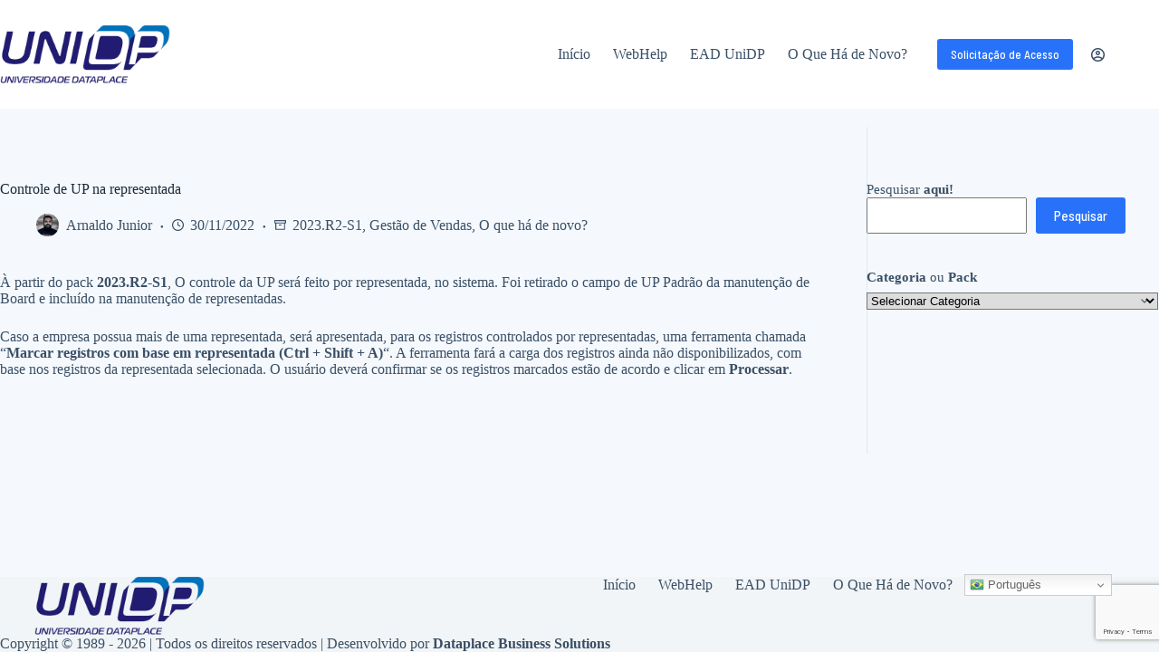

--- FILE ---
content_type: text/html; charset=UTF-8
request_url: https://dataplace.help/controle-de-up-na-representada/
body_size: 36068
content:
<!doctype html>
<html lang="pt-BR">
<head>
	
	<meta charset="UTF-8">
	<meta name="viewport" content="width=device-width, initial-scale=1, maximum-scale=5, viewport-fit=cover">
	<link rel="profile" href="https://gmpg.org/xfn/11">

	<title>Controle de UP na representada &#8211; UniDP &#8211; EAD &amp; WebHelp</title>
<meta name='robots' content='max-image-preview:large' />
<link rel='dns-prefetch' href='//fonts.googleapis.com' />
<link rel="alternate" type="application/rss+xml" title="Feed para UniDP - EAD &amp; WebHelp &raquo;" href="https://dataplace.help/feed/" />
<link rel="alternate" type="application/rss+xml" title="Feed de comentários para UniDP - EAD &amp; WebHelp &raquo;" href="https://dataplace.help/comments/feed/" />
<link rel="alternate" title="oEmbed (JSON)" type="application/json+oembed" href="https://dataplace.help/wp-json/oembed/1.0/embed?url=https%3A%2F%2Fdataplace.help%2Fcontrole-de-up-na-representada%2F" />
<link rel="alternate" title="oEmbed (XML)" type="text/xml+oembed" href="https://dataplace.help/wp-json/oembed/1.0/embed?url=https%3A%2F%2Fdataplace.help%2Fcontrole-de-up-na-representada%2F&#038;format=xml" />
		<style id="content-control-block-styles">
			@media (max-width: 640px) {
	.cc-hide-on-mobile {
		display: none !important;
	}
}
@media (min-width: 641px) and (max-width: 920px) {
	.cc-hide-on-tablet {
		display: none !important;
	}
}
@media (min-width: 921px) and (max-width: 1440px) {
	.cc-hide-on-desktop {
		display: none !important;
	}
}		</style>
		<style id='wp-img-auto-sizes-contain-inline-css'>
img:is([sizes=auto i],[sizes^="auto," i]){contain-intrinsic-size:3000px 1500px}
/*# sourceURL=wp-img-auto-sizes-contain-inline-css */
</style>
<link rel='stylesheet' id='blocksy-dynamic-global-css' href='https://dataplace.help/wp-content/uploads/blocksy/css/global.css?ver=87223' media='all' />
<link rel='stylesheet' id='jquery-ui-css' href='https://dataplace.help/wp-content/plugins/wp-pagebuilder/assets/css/jquery-ui.css?ver=1.12.1' media='all' />
<link rel='stylesheet' id='animate-css' href='https://dataplace.help/wp-content/plugins/wp-pagebuilder/assets/css/animate.min.css?ver=all' media='all' />
<link rel='stylesheet' id='font-awesome-5-css' href='https://dataplace.help/wp-content/plugins/wp-pagebuilder/assets/css/font-awesome-5.min.css?ver=all' media='all' />
<link rel='stylesheet' id='wppb-fonts-css' href='https://dataplace.help/wp-content/plugins/wp-pagebuilder/assets/css/wppb-fonts.css?ver=all' media='all' />
<link rel='stylesheet' id='wppb-addons-css' href='https://dataplace.help/wp-content/plugins/wp-pagebuilder/assets/css/wppb-addons.css?ver=all' media='all' />
<link rel='stylesheet' id='wppb-main-css' href='https://dataplace.help/wp-content/plugins/wp-pagebuilder/assets/css/wppb-main.css?ver=all' media='all' />
<link rel='stylesheet' id='wp-block-library-css' href='https://dataplace.help/wp-includes/css/dist/block-library/style.min.css?ver=6.9' media='all' />
<link rel='stylesheet' id='content-control-block-styles-css' href='https://dataplace.help/wp-content/plugins/content-control/dist/style-block-editor.css?ver=2.6.5' media='all' />
<style id='global-styles-inline-css'>
:root{--wp--preset--aspect-ratio--square: 1;--wp--preset--aspect-ratio--4-3: 4/3;--wp--preset--aspect-ratio--3-4: 3/4;--wp--preset--aspect-ratio--3-2: 3/2;--wp--preset--aspect-ratio--2-3: 2/3;--wp--preset--aspect-ratio--16-9: 16/9;--wp--preset--aspect-ratio--9-16: 9/16;--wp--preset--color--black: #000000;--wp--preset--color--cyan-bluish-gray: #abb8c3;--wp--preset--color--white: #ffffff;--wp--preset--color--pale-pink: #f78da7;--wp--preset--color--vivid-red: #cf2e2e;--wp--preset--color--luminous-vivid-orange: #ff6900;--wp--preset--color--luminous-vivid-amber: #fcb900;--wp--preset--color--light-green-cyan: #7bdcb5;--wp--preset--color--vivid-green-cyan: #00d084;--wp--preset--color--pale-cyan-blue: #8ed1fc;--wp--preset--color--vivid-cyan-blue: #0693e3;--wp--preset--color--vivid-purple: #9b51e0;--wp--preset--color--palette-color-1: var(--theme-palette-color-1, #2872fa);--wp--preset--color--palette-color-2: var(--theme-palette-color-2, #1559ed);--wp--preset--color--palette-color-3: var(--theme-palette-color-3, #3A4F66);--wp--preset--color--palette-color-4: var(--theme-palette-color-4, #192a3d);--wp--preset--color--palette-color-5: var(--theme-palette-color-5, #e1e8ed);--wp--preset--color--palette-color-6: var(--theme-palette-color-6, #f2f5f7);--wp--preset--color--palette-color-7: var(--theme-palette-color-7, #FAFBFC);--wp--preset--color--palette-color-8: var(--theme-palette-color-8, #ffffff);--wp--preset--gradient--vivid-cyan-blue-to-vivid-purple: linear-gradient(135deg,rgb(6,147,227) 0%,rgb(155,81,224) 100%);--wp--preset--gradient--light-green-cyan-to-vivid-green-cyan: linear-gradient(135deg,rgb(122,220,180) 0%,rgb(0,208,130) 100%);--wp--preset--gradient--luminous-vivid-amber-to-luminous-vivid-orange: linear-gradient(135deg,rgb(252,185,0) 0%,rgb(255,105,0) 100%);--wp--preset--gradient--luminous-vivid-orange-to-vivid-red: linear-gradient(135deg,rgb(255,105,0) 0%,rgb(207,46,46) 100%);--wp--preset--gradient--very-light-gray-to-cyan-bluish-gray: linear-gradient(135deg,rgb(238,238,238) 0%,rgb(169,184,195) 100%);--wp--preset--gradient--cool-to-warm-spectrum: linear-gradient(135deg,rgb(74,234,220) 0%,rgb(151,120,209) 20%,rgb(207,42,186) 40%,rgb(238,44,130) 60%,rgb(251,105,98) 80%,rgb(254,248,76) 100%);--wp--preset--gradient--blush-light-purple: linear-gradient(135deg,rgb(255,206,236) 0%,rgb(152,150,240) 100%);--wp--preset--gradient--blush-bordeaux: linear-gradient(135deg,rgb(254,205,165) 0%,rgb(254,45,45) 50%,rgb(107,0,62) 100%);--wp--preset--gradient--luminous-dusk: linear-gradient(135deg,rgb(255,203,112) 0%,rgb(199,81,192) 50%,rgb(65,88,208) 100%);--wp--preset--gradient--pale-ocean: linear-gradient(135deg,rgb(255,245,203) 0%,rgb(182,227,212) 50%,rgb(51,167,181) 100%);--wp--preset--gradient--electric-grass: linear-gradient(135deg,rgb(202,248,128) 0%,rgb(113,206,126) 100%);--wp--preset--gradient--midnight: linear-gradient(135deg,rgb(2,3,129) 0%,rgb(40,116,252) 100%);--wp--preset--gradient--juicy-peach: linear-gradient(to right, #ffecd2 0%, #fcb69f 100%);--wp--preset--gradient--young-passion: linear-gradient(to right, #ff8177 0%, #ff867a 0%, #ff8c7f 21%, #f99185 52%, #cf556c 78%, #b12a5b 100%);--wp--preset--gradient--true-sunset: linear-gradient(to right, #fa709a 0%, #fee140 100%);--wp--preset--gradient--morpheus-den: linear-gradient(to top, #30cfd0 0%, #330867 100%);--wp--preset--gradient--plum-plate: linear-gradient(135deg, #667eea 0%, #764ba2 100%);--wp--preset--gradient--aqua-splash: linear-gradient(15deg, #13547a 0%, #80d0c7 100%);--wp--preset--gradient--love-kiss: linear-gradient(to top, #ff0844 0%, #ffb199 100%);--wp--preset--gradient--new-retrowave: linear-gradient(to top, #3b41c5 0%, #a981bb 49%, #ffc8a9 100%);--wp--preset--gradient--plum-bath: linear-gradient(to top, #cc208e 0%, #6713d2 100%);--wp--preset--gradient--high-flight: linear-gradient(to right, #0acffe 0%, #495aff 100%);--wp--preset--gradient--teen-party: linear-gradient(-225deg, #FF057C 0%, #8D0B93 50%, #321575 100%);--wp--preset--gradient--fabled-sunset: linear-gradient(-225deg, #231557 0%, #44107A 29%, #FF1361 67%, #FFF800 100%);--wp--preset--gradient--arielle-smile: radial-gradient(circle 248px at center, #16d9e3 0%, #30c7ec 47%, #46aef7 100%);--wp--preset--gradient--itmeo-branding: linear-gradient(180deg, #2af598 0%, #009efd 100%);--wp--preset--gradient--deep-blue: linear-gradient(to right, #6a11cb 0%, #2575fc 100%);--wp--preset--gradient--strong-bliss: linear-gradient(to right, #f78ca0 0%, #f9748f 19%, #fd868c 60%, #fe9a8b 100%);--wp--preset--gradient--sweet-period: linear-gradient(to top, #3f51b1 0%, #5a55ae 13%, #7b5fac 25%, #8f6aae 38%, #a86aa4 50%, #cc6b8e 62%, #f18271 75%, #f3a469 87%, #f7c978 100%);--wp--preset--gradient--purple-division: linear-gradient(to top, #7028e4 0%, #e5b2ca 100%);--wp--preset--gradient--cold-evening: linear-gradient(to top, #0c3483 0%, #a2b6df 100%, #6b8cce 100%, #a2b6df 100%);--wp--preset--gradient--mountain-rock: linear-gradient(to right, #868f96 0%, #596164 100%);--wp--preset--gradient--desert-hump: linear-gradient(to top, #c79081 0%, #dfa579 100%);--wp--preset--gradient--ethernal-constance: linear-gradient(to top, #09203f 0%, #537895 100%);--wp--preset--gradient--happy-memories: linear-gradient(-60deg, #ff5858 0%, #f09819 100%);--wp--preset--gradient--grown-early: linear-gradient(to top, #0ba360 0%, #3cba92 100%);--wp--preset--gradient--morning-salad: linear-gradient(-225deg, #B7F8DB 0%, #50A7C2 100%);--wp--preset--gradient--night-call: linear-gradient(-225deg, #AC32E4 0%, #7918F2 48%, #4801FF 100%);--wp--preset--gradient--mind-crawl: linear-gradient(-225deg, #473B7B 0%, #3584A7 51%, #30D2BE 100%);--wp--preset--gradient--angel-care: linear-gradient(-225deg, #FFE29F 0%, #FFA99F 48%, #FF719A 100%);--wp--preset--gradient--juicy-cake: linear-gradient(to top, #e14fad 0%, #f9d423 100%);--wp--preset--gradient--rich-metal: linear-gradient(to right, #d7d2cc 0%, #304352 100%);--wp--preset--gradient--mole-hall: linear-gradient(-20deg, #616161 0%, #9bc5c3 100%);--wp--preset--gradient--cloudy-knoxville: linear-gradient(120deg, #fdfbfb 0%, #ebedee 100%);--wp--preset--gradient--soft-grass: linear-gradient(to top, #c1dfc4 0%, #deecdd 100%);--wp--preset--gradient--saint-petersburg: linear-gradient(135deg, #f5f7fa 0%, #c3cfe2 100%);--wp--preset--gradient--everlasting-sky: linear-gradient(135deg, #fdfcfb 0%, #e2d1c3 100%);--wp--preset--gradient--kind-steel: linear-gradient(-20deg, #e9defa 0%, #fbfcdb 100%);--wp--preset--gradient--over-sun: linear-gradient(60deg, #abecd6 0%, #fbed96 100%);--wp--preset--gradient--premium-white: linear-gradient(to top, #d5d4d0 0%, #d5d4d0 1%, #eeeeec 31%, #efeeec 75%, #e9e9e7 100%);--wp--preset--gradient--clean-mirror: linear-gradient(45deg, #93a5cf 0%, #e4efe9 100%);--wp--preset--gradient--wild-apple: linear-gradient(to top, #d299c2 0%, #fef9d7 100%);--wp--preset--gradient--snow-again: linear-gradient(to top, #e6e9f0 0%, #eef1f5 100%);--wp--preset--gradient--confident-cloud: linear-gradient(to top, #dad4ec 0%, #dad4ec 1%, #f3e7e9 100%);--wp--preset--gradient--glass-water: linear-gradient(to top, #dfe9f3 0%, white 100%);--wp--preset--gradient--perfect-white: linear-gradient(-225deg, #E3FDF5 0%, #FFE6FA 100%);--wp--preset--font-size--small: 13px;--wp--preset--font-size--medium: 20px;--wp--preset--font-size--large: clamp(22px, 1.375rem + ((1vw - 3.2px) * 0.625), 30px);--wp--preset--font-size--x-large: clamp(30px, 1.875rem + ((1vw - 3.2px) * 1.563), 50px);--wp--preset--font-size--xx-large: clamp(45px, 2.813rem + ((1vw - 3.2px) * 2.734), 80px);--wp--preset--spacing--20: 0.44rem;--wp--preset--spacing--30: 0.67rem;--wp--preset--spacing--40: 1rem;--wp--preset--spacing--50: 1.5rem;--wp--preset--spacing--60: 2.25rem;--wp--preset--spacing--70: 3.38rem;--wp--preset--spacing--80: 5.06rem;--wp--preset--shadow--natural: 6px 6px 9px rgba(0, 0, 0, 0.2);--wp--preset--shadow--deep: 12px 12px 50px rgba(0, 0, 0, 0.4);--wp--preset--shadow--sharp: 6px 6px 0px rgba(0, 0, 0, 0.2);--wp--preset--shadow--outlined: 6px 6px 0px -3px rgb(255, 255, 255), 6px 6px rgb(0, 0, 0);--wp--preset--shadow--crisp: 6px 6px 0px rgb(0, 0, 0);}:root { --wp--style--global--content-size: var(--theme-block-max-width);--wp--style--global--wide-size: var(--theme-block-wide-max-width); }:where(body) { margin: 0; }.wp-site-blocks > .alignleft { float: left; margin-right: 2em; }.wp-site-blocks > .alignright { float: right; margin-left: 2em; }.wp-site-blocks > .aligncenter { justify-content: center; margin-left: auto; margin-right: auto; }:where(.wp-site-blocks) > * { margin-block-start: var(--theme-content-spacing); margin-block-end: 0; }:where(.wp-site-blocks) > :first-child { margin-block-start: 0; }:where(.wp-site-blocks) > :last-child { margin-block-end: 0; }:root { --wp--style--block-gap: var(--theme-content-spacing); }:root :where(.is-layout-flow) > :first-child{margin-block-start: 0;}:root :where(.is-layout-flow) > :last-child{margin-block-end: 0;}:root :where(.is-layout-flow) > *{margin-block-start: var(--theme-content-spacing);margin-block-end: 0;}:root :where(.is-layout-constrained) > :first-child{margin-block-start: 0;}:root :where(.is-layout-constrained) > :last-child{margin-block-end: 0;}:root :where(.is-layout-constrained) > *{margin-block-start: var(--theme-content-spacing);margin-block-end: 0;}:root :where(.is-layout-flex){gap: var(--theme-content-spacing);}:root :where(.is-layout-grid){gap: var(--theme-content-spacing);}.is-layout-flow > .alignleft{float: left;margin-inline-start: 0;margin-inline-end: 2em;}.is-layout-flow > .alignright{float: right;margin-inline-start: 2em;margin-inline-end: 0;}.is-layout-flow > .aligncenter{margin-left: auto !important;margin-right: auto !important;}.is-layout-constrained > .alignleft{float: left;margin-inline-start: 0;margin-inline-end: 2em;}.is-layout-constrained > .alignright{float: right;margin-inline-start: 2em;margin-inline-end: 0;}.is-layout-constrained > .aligncenter{margin-left: auto !important;margin-right: auto !important;}.is-layout-constrained > :where(:not(.alignleft):not(.alignright):not(.alignfull)){max-width: var(--wp--style--global--content-size);margin-left: auto !important;margin-right: auto !important;}.is-layout-constrained > .alignwide{max-width: var(--wp--style--global--wide-size);}body .is-layout-flex{display: flex;}.is-layout-flex{flex-wrap: wrap;align-items: center;}.is-layout-flex > :is(*, div){margin: 0;}body .is-layout-grid{display: grid;}.is-layout-grid > :is(*, div){margin: 0;}body{padding-top: 0px;padding-right: 0px;padding-bottom: 0px;padding-left: 0px;}:root :where(.wp-element-button, .wp-block-button__link){font-style: inherit;font-weight: inherit;letter-spacing: inherit;text-transform: inherit;}.has-black-color{color: var(--wp--preset--color--black) !important;}.has-cyan-bluish-gray-color{color: var(--wp--preset--color--cyan-bluish-gray) !important;}.has-white-color{color: var(--wp--preset--color--white) !important;}.has-pale-pink-color{color: var(--wp--preset--color--pale-pink) !important;}.has-vivid-red-color{color: var(--wp--preset--color--vivid-red) !important;}.has-luminous-vivid-orange-color{color: var(--wp--preset--color--luminous-vivid-orange) !important;}.has-luminous-vivid-amber-color{color: var(--wp--preset--color--luminous-vivid-amber) !important;}.has-light-green-cyan-color{color: var(--wp--preset--color--light-green-cyan) !important;}.has-vivid-green-cyan-color{color: var(--wp--preset--color--vivid-green-cyan) !important;}.has-pale-cyan-blue-color{color: var(--wp--preset--color--pale-cyan-blue) !important;}.has-vivid-cyan-blue-color{color: var(--wp--preset--color--vivid-cyan-blue) !important;}.has-vivid-purple-color{color: var(--wp--preset--color--vivid-purple) !important;}.has-palette-color-1-color{color: var(--wp--preset--color--palette-color-1) !important;}.has-palette-color-2-color{color: var(--wp--preset--color--palette-color-2) !important;}.has-palette-color-3-color{color: var(--wp--preset--color--palette-color-3) !important;}.has-palette-color-4-color{color: var(--wp--preset--color--palette-color-4) !important;}.has-palette-color-5-color{color: var(--wp--preset--color--palette-color-5) !important;}.has-palette-color-6-color{color: var(--wp--preset--color--palette-color-6) !important;}.has-palette-color-7-color{color: var(--wp--preset--color--palette-color-7) !important;}.has-palette-color-8-color{color: var(--wp--preset--color--palette-color-8) !important;}.has-black-background-color{background-color: var(--wp--preset--color--black) !important;}.has-cyan-bluish-gray-background-color{background-color: var(--wp--preset--color--cyan-bluish-gray) !important;}.has-white-background-color{background-color: var(--wp--preset--color--white) !important;}.has-pale-pink-background-color{background-color: var(--wp--preset--color--pale-pink) !important;}.has-vivid-red-background-color{background-color: var(--wp--preset--color--vivid-red) !important;}.has-luminous-vivid-orange-background-color{background-color: var(--wp--preset--color--luminous-vivid-orange) !important;}.has-luminous-vivid-amber-background-color{background-color: var(--wp--preset--color--luminous-vivid-amber) !important;}.has-light-green-cyan-background-color{background-color: var(--wp--preset--color--light-green-cyan) !important;}.has-vivid-green-cyan-background-color{background-color: var(--wp--preset--color--vivid-green-cyan) !important;}.has-pale-cyan-blue-background-color{background-color: var(--wp--preset--color--pale-cyan-blue) !important;}.has-vivid-cyan-blue-background-color{background-color: var(--wp--preset--color--vivid-cyan-blue) !important;}.has-vivid-purple-background-color{background-color: var(--wp--preset--color--vivid-purple) !important;}.has-palette-color-1-background-color{background-color: var(--wp--preset--color--palette-color-1) !important;}.has-palette-color-2-background-color{background-color: var(--wp--preset--color--palette-color-2) !important;}.has-palette-color-3-background-color{background-color: var(--wp--preset--color--palette-color-3) !important;}.has-palette-color-4-background-color{background-color: var(--wp--preset--color--palette-color-4) !important;}.has-palette-color-5-background-color{background-color: var(--wp--preset--color--palette-color-5) !important;}.has-palette-color-6-background-color{background-color: var(--wp--preset--color--palette-color-6) !important;}.has-palette-color-7-background-color{background-color: var(--wp--preset--color--palette-color-7) !important;}.has-palette-color-8-background-color{background-color: var(--wp--preset--color--palette-color-8) !important;}.has-black-border-color{border-color: var(--wp--preset--color--black) !important;}.has-cyan-bluish-gray-border-color{border-color: var(--wp--preset--color--cyan-bluish-gray) !important;}.has-white-border-color{border-color: var(--wp--preset--color--white) !important;}.has-pale-pink-border-color{border-color: var(--wp--preset--color--pale-pink) !important;}.has-vivid-red-border-color{border-color: var(--wp--preset--color--vivid-red) !important;}.has-luminous-vivid-orange-border-color{border-color: var(--wp--preset--color--luminous-vivid-orange) !important;}.has-luminous-vivid-amber-border-color{border-color: var(--wp--preset--color--luminous-vivid-amber) !important;}.has-light-green-cyan-border-color{border-color: var(--wp--preset--color--light-green-cyan) !important;}.has-vivid-green-cyan-border-color{border-color: var(--wp--preset--color--vivid-green-cyan) !important;}.has-pale-cyan-blue-border-color{border-color: var(--wp--preset--color--pale-cyan-blue) !important;}.has-vivid-cyan-blue-border-color{border-color: var(--wp--preset--color--vivid-cyan-blue) !important;}.has-vivid-purple-border-color{border-color: var(--wp--preset--color--vivid-purple) !important;}.has-palette-color-1-border-color{border-color: var(--wp--preset--color--palette-color-1) !important;}.has-palette-color-2-border-color{border-color: var(--wp--preset--color--palette-color-2) !important;}.has-palette-color-3-border-color{border-color: var(--wp--preset--color--palette-color-3) !important;}.has-palette-color-4-border-color{border-color: var(--wp--preset--color--palette-color-4) !important;}.has-palette-color-5-border-color{border-color: var(--wp--preset--color--palette-color-5) !important;}.has-palette-color-6-border-color{border-color: var(--wp--preset--color--palette-color-6) !important;}.has-palette-color-7-border-color{border-color: var(--wp--preset--color--palette-color-7) !important;}.has-palette-color-8-border-color{border-color: var(--wp--preset--color--palette-color-8) !important;}.has-vivid-cyan-blue-to-vivid-purple-gradient-background{background: var(--wp--preset--gradient--vivid-cyan-blue-to-vivid-purple) !important;}.has-light-green-cyan-to-vivid-green-cyan-gradient-background{background: var(--wp--preset--gradient--light-green-cyan-to-vivid-green-cyan) !important;}.has-luminous-vivid-amber-to-luminous-vivid-orange-gradient-background{background: var(--wp--preset--gradient--luminous-vivid-amber-to-luminous-vivid-orange) !important;}.has-luminous-vivid-orange-to-vivid-red-gradient-background{background: var(--wp--preset--gradient--luminous-vivid-orange-to-vivid-red) !important;}.has-very-light-gray-to-cyan-bluish-gray-gradient-background{background: var(--wp--preset--gradient--very-light-gray-to-cyan-bluish-gray) !important;}.has-cool-to-warm-spectrum-gradient-background{background: var(--wp--preset--gradient--cool-to-warm-spectrum) !important;}.has-blush-light-purple-gradient-background{background: var(--wp--preset--gradient--blush-light-purple) !important;}.has-blush-bordeaux-gradient-background{background: var(--wp--preset--gradient--blush-bordeaux) !important;}.has-luminous-dusk-gradient-background{background: var(--wp--preset--gradient--luminous-dusk) !important;}.has-pale-ocean-gradient-background{background: var(--wp--preset--gradient--pale-ocean) !important;}.has-electric-grass-gradient-background{background: var(--wp--preset--gradient--electric-grass) !important;}.has-midnight-gradient-background{background: var(--wp--preset--gradient--midnight) !important;}.has-juicy-peach-gradient-background{background: var(--wp--preset--gradient--juicy-peach) !important;}.has-young-passion-gradient-background{background: var(--wp--preset--gradient--young-passion) !important;}.has-true-sunset-gradient-background{background: var(--wp--preset--gradient--true-sunset) !important;}.has-morpheus-den-gradient-background{background: var(--wp--preset--gradient--morpheus-den) !important;}.has-plum-plate-gradient-background{background: var(--wp--preset--gradient--plum-plate) !important;}.has-aqua-splash-gradient-background{background: var(--wp--preset--gradient--aqua-splash) !important;}.has-love-kiss-gradient-background{background: var(--wp--preset--gradient--love-kiss) !important;}.has-new-retrowave-gradient-background{background: var(--wp--preset--gradient--new-retrowave) !important;}.has-plum-bath-gradient-background{background: var(--wp--preset--gradient--plum-bath) !important;}.has-high-flight-gradient-background{background: var(--wp--preset--gradient--high-flight) !important;}.has-teen-party-gradient-background{background: var(--wp--preset--gradient--teen-party) !important;}.has-fabled-sunset-gradient-background{background: var(--wp--preset--gradient--fabled-sunset) !important;}.has-arielle-smile-gradient-background{background: var(--wp--preset--gradient--arielle-smile) !important;}.has-itmeo-branding-gradient-background{background: var(--wp--preset--gradient--itmeo-branding) !important;}.has-deep-blue-gradient-background{background: var(--wp--preset--gradient--deep-blue) !important;}.has-strong-bliss-gradient-background{background: var(--wp--preset--gradient--strong-bliss) !important;}.has-sweet-period-gradient-background{background: var(--wp--preset--gradient--sweet-period) !important;}.has-purple-division-gradient-background{background: var(--wp--preset--gradient--purple-division) !important;}.has-cold-evening-gradient-background{background: var(--wp--preset--gradient--cold-evening) !important;}.has-mountain-rock-gradient-background{background: var(--wp--preset--gradient--mountain-rock) !important;}.has-desert-hump-gradient-background{background: var(--wp--preset--gradient--desert-hump) !important;}.has-ethernal-constance-gradient-background{background: var(--wp--preset--gradient--ethernal-constance) !important;}.has-happy-memories-gradient-background{background: var(--wp--preset--gradient--happy-memories) !important;}.has-grown-early-gradient-background{background: var(--wp--preset--gradient--grown-early) !important;}.has-morning-salad-gradient-background{background: var(--wp--preset--gradient--morning-salad) !important;}.has-night-call-gradient-background{background: var(--wp--preset--gradient--night-call) !important;}.has-mind-crawl-gradient-background{background: var(--wp--preset--gradient--mind-crawl) !important;}.has-angel-care-gradient-background{background: var(--wp--preset--gradient--angel-care) !important;}.has-juicy-cake-gradient-background{background: var(--wp--preset--gradient--juicy-cake) !important;}.has-rich-metal-gradient-background{background: var(--wp--preset--gradient--rich-metal) !important;}.has-mole-hall-gradient-background{background: var(--wp--preset--gradient--mole-hall) !important;}.has-cloudy-knoxville-gradient-background{background: var(--wp--preset--gradient--cloudy-knoxville) !important;}.has-soft-grass-gradient-background{background: var(--wp--preset--gradient--soft-grass) !important;}.has-saint-petersburg-gradient-background{background: var(--wp--preset--gradient--saint-petersburg) !important;}.has-everlasting-sky-gradient-background{background: var(--wp--preset--gradient--everlasting-sky) !important;}.has-kind-steel-gradient-background{background: var(--wp--preset--gradient--kind-steel) !important;}.has-over-sun-gradient-background{background: var(--wp--preset--gradient--over-sun) !important;}.has-premium-white-gradient-background{background: var(--wp--preset--gradient--premium-white) !important;}.has-clean-mirror-gradient-background{background: var(--wp--preset--gradient--clean-mirror) !important;}.has-wild-apple-gradient-background{background: var(--wp--preset--gradient--wild-apple) !important;}.has-snow-again-gradient-background{background: var(--wp--preset--gradient--snow-again) !important;}.has-confident-cloud-gradient-background{background: var(--wp--preset--gradient--confident-cloud) !important;}.has-glass-water-gradient-background{background: var(--wp--preset--gradient--glass-water) !important;}.has-perfect-white-gradient-background{background: var(--wp--preset--gradient--perfect-white) !important;}.has-small-font-size{font-size: var(--wp--preset--font-size--small) !important;}.has-medium-font-size{font-size: var(--wp--preset--font-size--medium) !important;}.has-large-font-size{font-size: var(--wp--preset--font-size--large) !important;}.has-x-large-font-size{font-size: var(--wp--preset--font-size--x-large) !important;}.has-xx-large-font-size{font-size: var(--wp--preset--font-size--xx-large) !important;}
:root :where(.wp-block-pullquote){font-size: clamp(0.984em, 0.984rem + ((1vw - 0.2em) * 0.645), 1.5em);line-height: 1.6;}
/*# sourceURL=global-styles-inline-css */
</style>
<link rel='stylesheet' id='contact-form-7-css' href='https://dataplace.help/wp-content/plugins/contact-form-7/includes/css/styles.css?ver=6.1.4' media='all' />
<link rel='stylesheet' id='tutor-prism-css-css' href='https://dataplace.help/wp-content/plugins/tutor-pro/assets/lib/codesample/prism.css?ver=2.6.0' media='all' />
<link rel='stylesheet' id='tutor-pro-front-css' href='https://dataplace.help/wp-content/plugins/tutor-pro/assets/css/front.css?ver=2.6.0' media='all' />
<link rel='stylesheet' id='tutor-icon-css' href='https://dataplace.help/wp-content/plugins/tutor/assets/css/tutor-icon.min.css?ver=2.6.0' media='all' />
<link rel='stylesheet' id='tutor-css' href='https://dataplace.help/wp-content/plugins/tutor/assets/css/tutor.min.css?ver=2.6.0' media='all' />
<link rel='stylesheet' id='buttons-css' href='https://dataplace.help/wp-includes/css/buttons.min.css?ver=6.9' media='all' />
<link rel='stylesheet' id='dashicons-css' href='https://dataplace.help/wp-includes/css/dashicons.min.css?ver=6.9' media='all' />
<link rel='stylesheet' id='editor-buttons-css' href='https://dataplace.help/wp-includes/css/editor.min.css?ver=6.9' media='all' />
<link rel='stylesheet' id='tutor-frontend-css' href='https://dataplace.help/wp-content/plugins/tutor/assets/css/tutor-front.min.css?ver=2.6.0' media='all' />
<style id='tutor-frontend-inline-css'>
.mce-notification.mce-notification-error{display: none !important;}
:root{--tutor-color-primary:#001d62;--tutor-color-primary-rgb:0, 29, 98;--tutor-color-primary-hover:#173d95;--tutor-color-primary-hover-rgb:23, 61, 149;--tutor-body-color:#212327;--tutor-body-color-rgb:33, 35, 39;--tutor-border-color:#d8e1f1;--tutor-border-color-rgb:216, 225, 241;--tutor-color-gray:#d8e1f1;--tutor-color-gray-rgb:216, 225, 241;}
/*# sourceURL=tutor-frontend-inline-css */
</style>
<link rel='stylesheet' id='wppb-pro-addon-css' href='https://dataplace.help/wp-content/plugins/wp-pagebuilder-pro/assets/css/wppb-pro-addon.css?ver=all' media='all' />
<link rel='stylesheet' id='blocksy-fonts-font-source-google-css' href='https://fonts.googleapis.com/css2?family=Barlow%20Semi%20Condensed:wght@400;500;600;700&#038;display=swap' media='all' />
<link rel='stylesheet' id='ct-main-styles-css' href='https://dataplace.help/wp-content/themes/blocksy/static/bundle/main.min.css?ver=2.1.25' media='all' />
<link rel='stylesheet' id='ct-page-title-styles-css' href='https://dataplace.help/wp-content/themes/blocksy/static/bundle/page-title.min.css?ver=2.1.25' media='all' />
<link rel='stylesheet' id='ct-sidebar-styles-css' href='https://dataplace.help/wp-content/themes/blocksy/static/bundle/sidebar.min.css?ver=2.1.25' media='all' />
<link rel='stylesheet' id='ct-tutor-styles-css' href='https://dataplace.help/wp-content/themes/blocksy/static/bundle/tutor.min.css?ver=2.1.25' media='all' />
<link rel='stylesheet' id='ct-cf-7-styles-css' href='https://dataplace.help/wp-content/themes/blocksy/static/bundle/cf-7.min.css?ver=2.1.25' media='all' />
<link rel='stylesheet' id='ct-qubely-styles-css' href='https://dataplace.help/wp-content/themes/blocksy/static/bundle/qubely.min.css?ver=2.1.25' media='all' />
<link rel='stylesheet' id='ct-wpforms-styles-css' href='https://dataplace.help/wp-content/themes/blocksy/static/bundle/wpforms.min.css?ver=2.1.25' media='all' />
<link rel='stylesheet' id='wppb-posts-css-css' href='https://dataplace.help/wp-content/plugins/wp-pagebuilder/addons/posts/assets/css/posts-addon.css?ver=6.9' media='all' />
<link rel='stylesheet' id='thm.animated.heading.style-css' href='https://dataplace.help/wp-content/plugins/wp-pagebuilder-pro/addons/animated_heading/assets/css/thm-animated-heading.css?ver=6.9' media='all' />
<link rel='stylesheet' id='blocksy-companion-header-account-styles-css' href='https://dataplace.help/wp-content/plugins/blocksy-companion/static/bundle/header-account.min.css?ver=2.1.25' media='all' />
<script id="qubely_local_script-js-extra">
var qubely_urls = {"plugin":"https://dataplace.help/wp-content/plugins/qubely/","ajax":"https://dataplace.help/wp-admin/admin-ajax.php","nonce":"998fea1d13","actual_url":"dataplace.help"};
//# sourceURL=qubely_local_script-js-extra
</script>
<script id="qubely_container_width-js-extra">
var qubely_container_width = {"sm":"480","md":"690","lg":"1000","xl":"1200"};
//# sourceURL=qubely_container_width-js-extra
</script>
<script src="https://dataplace.help/wp-includes/js/jquery/jquery.min.js?ver=3.7.1" id="jquery-core-js"></script>
<script src="https://dataplace.help/wp-includes/js/jquery/jquery-migrate.min.js?ver=3.4.1" id="jquery-migrate-js"></script>
<script id="utils-js-extra">
var userSettings = {"url":"/","uid":"0","time":"1769096605","secure":"1"};
//# sourceURL=utils-js-extra
</script>
<script src="https://dataplace.help/wp-includes/js/utils.min.js?ver=6.9" id="utils-js"></script>
<link rel="https://api.w.org/" href="https://dataplace.help/wp-json/" /><link rel="alternate" title="JSON" type="application/json" href="https://dataplace.help/wp-json/wp/v2/posts/28859" /><link rel="EditURI" type="application/rsd+xml" title="RSD" href="https://dataplace.help/xmlrpc.php?rsd" />
<meta name="generator" content="WordPress 6.9" />
<meta name="generator" content="TutorLMS 2.6.0" />
<link rel="canonical" href="https://dataplace.help/controle-de-up-na-representada/" />
<link rel='shortlink' href='https://dataplace.help/?p=28859' />
<noscript><link rel='stylesheet' href='https://dataplace.help/wp-content/themes/blocksy/static/bundle/no-scripts.min.css' type='text/css'></noscript>
<link rel="icon" href="https://dataplace.help/wp-content/uploads/2025/05/favicon-150x150.png" sizes="32x32" />
<link rel="icon" href="https://dataplace.help/wp-content/uploads/2025/05/favicon-300x300.png" sizes="192x192" />
<link rel="apple-touch-icon" href="https://dataplace.help/wp-content/uploads/2025/05/favicon-300x300.png" />
<meta name="msapplication-TileImage" content="https://dataplace.help/wp-content/uploads/2025/05/favicon-300x300.png" />
<style type="text/css"></style>		<style id="wp-custom-css">
			.post-35947 {
	margin-top: -50px;
}

#header [data-row] {
    margin-bottom: 20px;
}

.tutor-course-card .tutor-course-name, .tutor-course-card .tutor-course-name a {
    line-height: 1.2;
}

.tutor-mb-20 {
    margin-bottom: 5px;
}

.tutor-mt-12 {
    margin-top: 5px;
}		</style>
			</head>


<body class="wp-singular post-template-default single single-post postid-28859 single-format-standard wp-custom-logo wp-embed-responsive wp-theme-blocksy qubely qubely-frontend tutor-lms" data-link="type-2" data-prefix="single_blog_post" data-header="type-1" data-footer="type-1" itemscope="itemscope" itemtype="https://schema.org/Blog">

<a class="skip-link screen-reader-text" href="#main">Pular para o conteúdo</a><div class="ct-drawer-canvas" data-location="start"><div id="offcanvas" class="ct-panel ct-header" data-behaviour="right-side" role="dialog" aria-label="Offcanvas modal" inert=""><div class="ct-panel-inner">
		<div class="ct-panel-actions">
			
			<button class="ct-toggle-close" data-type="type-1" aria-label="Close drawer">
				<svg class="ct-icon" width="12" height="12" viewBox="0 0 15 15"><path d="M1 15a1 1 0 01-.71-.29 1 1 0 010-1.41l5.8-5.8-5.8-5.8A1 1 0 011.7.29l5.8 5.8 5.8-5.8a1 1 0 011.41 1.41l-5.8 5.8 5.8 5.8a1 1 0 01-1.41 1.41l-5.8-5.8-5.8 5.8A1 1 0 011 15z"/></svg>
			</button>
		</div>
		<div class="ct-panel-content" data-device="desktop"><div class="ct-panel-content-inner"></div></div><div class="ct-panel-content" data-device="mobile"><div class="ct-panel-content-inner">
<nav
	class="mobile-menu menu-container"
	data-id="mobile-menu" data-interaction="click" data-toggle-type="type-1" data-submenu-dots="yes"	aria-label="Principal">

	<ul id="menu-principal-1" class=""><li class="menu-item menu-item-type-custom menu-item-object-custom menu-item-home menu-item-36799"><a href="https://dataplace.help" class="ct-menu-link" onClick="return true">Início</a></li>
<li class="menu-item menu-item-type-custom menu-item-object-custom menu-item-35860"><a href="https://help.dataplace.com.br/" class="ct-menu-link" onClick="return true">WebHelp</a></li>
<li class="menu-item menu-item-type-post_type menu-item-object-page menu-item-home menu-item-35854"><a href="https://dataplace.help/" class="ct-menu-link" onClick="return true">EAD UniDP</a></li>
<li class="menu-item menu-item-type-post_type menu-item-object-page current_page_parent menu-item-35929"><a href="https://dataplace.help/o-que-ha-de-novo/" class="ct-menu-link" onClick="return true">O Que Há de Novo?</a></li>
</ul></nav>

</div></div></div></div>
<template id="ct-account-modal-template">
	<div id="account-modal" class="ct-panel" data-behaviour="modal" role="dialog" aria-label="Account modal" inert>
		<div class="ct-panel-actions">
			<button class="ct-toggle-close" data-type="type-1" aria-label="Close account modal">
				<svg class="ct-icon" width="12" height="12" viewBox="0 0 15 15">
					<path d="M1 15a1 1 0 01-.71-.29 1 1 0 010-1.41l5.8-5.8-5.8-5.8A1 1 0 011.7.29l5.8 5.8 5.8-5.8a1 1 0 011.41 1.41l-5.8 5.8 5.8 5.8a1 1 0 01-1.41 1.41l-5.8-5.8-5.8 5.8A1 1 0 011 15z"/>
				</svg>
			</button>
		</div>

		<div class="ct-panel-content">
			<div class="ct-account-modal">
				
				<div class="ct-account-forms">
					<div class="ct-login-form active">
						
<form name="loginform" id="loginform" class="login" action="#" method="post">
		
	<p>
		<label for="user_login">Nome de usuário e endereço de e-mail</label>
		<input type="text" name="log" id="user_login" class="input" value="" size="20" autocomplete="username" autocapitalize="off">
	</p>

	<p>
		<label for="user_pass">Senha</label>
		<span class="account-password-input">
			<input type="password" name="pwd" id="user_pass" class="input" value="" size="20" autocomplete="current-password" spellcheck="false">
			<span class="show-password-input"></span>
		</span>
	</p>

	
	<p class="login-remember col-2">
		<span>
			<input name="rememberme" type="checkbox" id="rememberme" class="ct-checkbox" value="forever">
			<label for="rememberme">Lembrar de mim</label>
		</span>

		<a href="#" class="ct-forgot-password">
			Esqueceu a senha?		</a>
	</p>

	
	<p class="login-submit">
		<button class="ct-button ct-account-login-submit has-text-align-center" name="wp-submit">
			Acessar
			<svg class="ct-button-loader" width="16" height="16" viewBox="0 0 24 24">
				<circle cx="12" cy="12" r="10" opacity="0.2" fill="none" stroke="currentColor" stroke-miterlimit="10" stroke-width="2.5"/>

				<path d="m12,2c5.52,0,10,4.48,10,10" fill="none" stroke="currentColor" stroke-linecap="round" stroke-miterlimit="10" stroke-width="2.5">
					<animateTransform
						attributeName="transform"
						attributeType="XML"
						type="rotate"
						dur="0.6s"
						from="0 12 12"
						to="360 12 12"
						repeatCount="indefinite"
					/>
				</path>
			</svg>
		</button>
	</p>

		</form>

					</div>

					
					<div class="ct-forgot-password-form">
						<form name="lostpasswordform" id="lostpasswordform" action="#" method="post">
	
	<p>
		<label for="user_login_forgot">Nome de usuário e endereço de e-mail</label>
		<input type="text" name="user_login" id="user_login_forgot" class="input" value="" size="20" autocomplete="username" autocapitalize="off" required>
	</p>

	
	<p>
		<button class="ct-button ct-account-lost-password-submit has-text-align-center" name="wp-submit">
			Obter nova senha
			<svg class="ct-button-loader" width="16" height="16" viewBox="0 0 24 24">
				<circle cx="12" cy="12" r="10" opacity="0.2" fill="none" stroke="currentColor" stroke-miterlimit="10" stroke-width="2.5"/>

				<path d="m12,2c5.52,0,10,4.48,10,10" fill="none" stroke="currentColor" stroke-linecap="round" stroke-miterlimit="10" stroke-width="2.5">
					<animateTransform
						attributeName="transform"
						attributeType="XML"
						type="rotate"
						dur="0.6s"
						from="0 12 12"
						to="360 12 12"
						repeatCount="indefinite"
					/>
				</path>
			</svg>
		</button>
	</p>

		<input type="hidden" id="blocksy-lostpassword-nonce" name="blocksy-lostpassword-nonce" value="ea1bb228bb" /><input type="hidden" name="_wp_http_referer" value="/controle-de-up-na-representada/" /></form>


						<a href="#" class="ct-back-to-login ct-login">
							← De volta ao acesso						</a>
					</div>
				</div>
			</div>
		</div>
	</div>
</template></div>
<div id="main-container">
	<header id="header" class="ct-header" data-id="type-1" itemscope="" itemtype="https://schema.org/WPHeader"><div data-device="desktop"><div data-row="middle" data-column-set="2"><div class="ct-container-fluid"><div data-column="start" data-placements="1"><div data-items="primary">
<div	class="site-branding"
	data-id="logo"		itemscope="itemscope" itemtype="https://schema.org/Organization">

			<a href="https://dataplace.help/" class="site-logo-container" rel="home" itemprop="url" ><img width="992" height="343" src="https://dataplace.help/wp-content/uploads/2025/10/unidp-logo.png" class="default-logo" alt="UniDP &#8211; EAD &amp; WebHelp" decoding="async" fetchpriority="high" srcset="https://dataplace.help/wp-content/uploads/2025/10/unidp-logo.png 992w, https://dataplace.help/wp-content/uploads/2025/10/unidp-logo-300x104.png 300w, https://dataplace.help/wp-content/uploads/2025/10/unidp-logo-768x266.png 768w" sizes="(max-width: 992px) 100vw, 992px" /></a>	
	</div>

</div></div><div data-column="end" data-placements="1"><div data-items="primary">
<nav
	id="header-menu-1"
	class="header-menu-1 menu-container"
	data-id="menu" data-interaction="hover"	data-menu="type-1"
	data-dropdown="type-1:simple"		data-responsive="no"	itemscope="" itemtype="https://schema.org/SiteNavigationElement"	aria-label="Principal">

	<ul id="menu-principal" class="menu"><li id="menu-item-36799" class="menu-item menu-item-type-custom menu-item-object-custom menu-item-home menu-item-36799"><a href="https://dataplace.help" class="ct-menu-link" onClick="return true">Início</a></li>
<li id="menu-item-35860" class="menu-item menu-item-type-custom menu-item-object-custom menu-item-35860"><a href="https://help.dataplace.com.br/" class="ct-menu-link" onClick="return true">WebHelp</a></li>
<li id="menu-item-35854" class="menu-item menu-item-type-post_type menu-item-object-page menu-item-home menu-item-35854"><a href="https://dataplace.help/" class="ct-menu-link" onClick="return true">EAD UniDP</a></li>
<li id="menu-item-35929" class="menu-item menu-item-type-post_type menu-item-object-page current_page_parent menu-item-35929"><a href="https://dataplace.help/o-que-ha-de-novo/" class="ct-menu-link" onClick="return true">O Que Há de Novo?</a></li>
</ul></nav>


<div
	class="ct-header-cta"
	data-id="button">
	<a
		href="https://dataplace.help/solicitacao-de-acesso/"
		class="ct-button"
		data-size="small" aria-label="Solicitação de Acesso">
		Solicitação de Acesso	</a>
</div>
<div class="ct-header-account" data-id="account" data-state="out"><a href="#account-modal" class="ct-account-item" aria-label="Acessar" aria-controls="account-modal" data-label="left"><span class="ct-label ct-hidden-sm ct-hidden-md ct-hidden-lg" aria-hidden="true">Acessar</span><svg class="ct-icon" aria-hidden="true" width="15" height="15" viewBox="0 0 15 15"><path d="M7.5,0C3.4,0,0,3.4,0,7.5c0,1.7,0.5,3.2,1.5,4.5c1.4,1.9,3.6,3,6,3s4.6-1.1,6-3c1-1.3,1.5-2.9,1.5-4.5C15,3.4,11.6,0,7.5,0zM7.5,13.5c-1.4,0-2.8-0.5-3.8-1.4c1.1-0.9,2.4-1.4,3.8-1.4s2.8,0.5,3.8,1.4C10.3,13,8.9,13.5,7.5,13.5z M12.3,11c-1.3-1.1-3-1.8-4.8-1.8S4,9.9,2.7,11c-0.8-1-1.2-2.2-1.2-3.5c0-3.3,2.7-6,6-6s6,2.7,6,6C13.5,8.8,13.1,10,12.3,11zM7.5,3C6.1,3,5,4.1,5,5.5S6.1,8,7.5,8S10,6.9,10,5.5S8.9,3,7.5,3zM7.5,6.5c-0.5,0-1-0.5-1-1s0.5-1,1-1s1,0.5,1,1S8,6.5,7.5,6.5z"/></svg></a></div></div></div></div></div></div><div data-device="mobile"><div data-row="middle" data-column-set="2"><div class="ct-container-fluid"><div data-column="start" data-placements="1"><div data-items="primary">
<div	class="site-branding"
	data-id="logo"		>

			<a href="https://dataplace.help/" class="site-logo-container" rel="home" itemprop="url" ><img width="992" height="343" src="https://dataplace.help/wp-content/uploads/2025/10/unidp-logo.png" class="default-logo" alt="UniDP &#8211; EAD &amp; WebHelp" decoding="async" srcset="https://dataplace.help/wp-content/uploads/2025/10/unidp-logo.png 992w, https://dataplace.help/wp-content/uploads/2025/10/unidp-logo-300x104.png 300w, https://dataplace.help/wp-content/uploads/2025/10/unidp-logo-768x266.png 768w" sizes="(max-width: 992px) 100vw, 992px" /></a>	
	</div>

</div></div><div data-column="end" data-placements="1"><div data-items="primary">
<button
	class="ct-header-trigger ct-toggle "
	data-toggle-panel="#offcanvas"
	aria-controls="offcanvas"
	data-design="simple"
	data-label="right"
	aria-label="Menu"
	data-id="trigger">

	<span class="ct-label ct-hidden-sm ct-hidden-md ct-hidden-lg" aria-hidden="true">Menu</span>

	<svg class="ct-icon" width="18" height="14" viewBox="0 0 18 14" data-type="type-1" aria-hidden="true">
		<rect y="0.00" width="18" height="1.7" rx="1"/>
		<rect y="6.15" width="18" height="1.7" rx="1"/>
		<rect y="12.3" width="18" height="1.7" rx="1"/>
	</svg></button>
</div></div></div></div></div></header>
	<main id="main" class="site-main hfeed" itemscope="itemscope" itemtype="https://schema.org/CreativeWork">

		
	<div
		class="ct-container"
		data-sidebar="right"				data-vertical-spacing="top:bottom">

		
		
	<article
		id="post-28859"
		class="post-28859 post type-post status-publish format-standard has-post-thumbnail hentry category-2023-r2-s1 category-gestao-de-vendas category-o-que-ha-de-novo">

		
<div class="hero-section is-width-constrained" data-type="type-1">
			<header class="entry-header">
			<h1 class="page-title" itemprop="headline">Controle de UP na representada</h1><ul class="entry-meta" data-type="icons:circle" ><li class="meta-author" itemprop="author" itemscope="" itemtype="https://schema.org/Person"><a href="https://dataplace.help/author/arnaldo-junior/" tabindex="-1" class="ct-media-container-static"><img decoding="async" src="https://dataplace.help/wp-content/uploads/2021/06/arnaldo.jpg" width="25" height="25" style="height:25px" alt="Arnaldo Junior"></a><a class="ct-meta-element-author" href="https://dataplace.help/author/arnaldo-junior/" title="Posts de Arnaldo Junior" rel="author" itemprop="url"><span itemprop="name">Arnaldo Junior</span></a></li><li class="meta-date" itemprop="datePublished"><svg width="13" height="13" viewBox="0 0 15 15"><path d="M7.5,0C3.4,0,0,3.4,0,7.5S3.4,15,7.5,15S15,11.6,15,7.5S11.6,0,7.5,0z M7.5,13.6c-3.4,0-6.1-2.8-6.1-6.1c0-3.4,2.8-6.1,6.1-6.1c3.4,0,6.1,2.8,6.1,6.1C13.6,10.9,10.9,13.6,7.5,13.6z M10.8,9.2c-0.1,0.2-0.4,0.4-0.6,0.4c-0.1,0-0.2,0-0.3-0.1L7.2,8.1C7,8,6.8,7.8,6.8,7.5V4c0-0.4,0.3-0.7,0.7-0.7S8.2,3.6,8.2,4v3.1l2.4,1.2C10.9,8.4,11,8.8,10.8,9.2z"/></svg><time class="ct-meta-element-date" datetime="2022-11-30T13:04:17-03:00">30/11/2022</time></li><li class="meta-categories" data-type="simple"><svg width="13" height="13" viewBox="0 0 15 15"><path d="M14.4,1.2H0.6C0.3,1.2,0,1.5,0,1.9V5c0,0.3,0.3,0.6,0.6,0.6h0.6v7.5c0,0.3,0.3,0.6,0.6,0.6h11.2c0.3,0,0.6-0.3,0.6-0.6V5.6h0.6C14.7,5.6,15,5.3,15,5V1.9C15,1.5,14.7,1.2,14.4,1.2z M12.5,12.5h-10V5.6h10V12.5z M13.8,4.4H1.2V2.5h12.5V4.4z M5.6,7.5c0-0.3,0.3-0.6,0.6-0.6h2.5c0.3,0,0.6,0.3,0.6,0.6S9.1,8.1,8.8,8.1H6.2C5.9,8.1,5.6,7.8,5.6,7.5z"/></svg><a href="https://dataplace.help/category/o-que-ha-de-novo/erp-packs/pack-2023-r2/2023-r2-s1/" rel="tag" class="ct-term-691">2023.R2-S1</a>, <a href="https://dataplace.help/category/o-que-ha-de-novo/modulos/gestao-de-vendas/" rel="tag" class="ct-term-265">Gestão de Vendas</a>, <a href="https://dataplace.help/category/o-que-ha-de-novo/" rel="tag" class="ct-term-249">O que há de novo?</a></li></ul>		</header>
	</div>
		
		
		<div class="entry-content is-layout-flow">
			
<p>À partir do pack <strong>2023.R2-S1</strong>,  O controle da UP será feito por representada, no sistema. Foi retirado o campo de UP Padrão da manutenção de Board e incluído na manutenção de representadas.</p>



<p>Caso a empresa possua mais de uma representada, será apresentada, para os registros controlados por representadas, uma ferramenta chamada &#8220;<strong>Marcar registros com base em representada (Ctrl + Shift + A)</strong>&#8220;. A ferramenta fará a carga dos registros ainda não disponibilizados, com base nos registros da representada selecionada. O usuário deverá confirmar se os registros marcados estão de acordo e clicar em <strong>Processar</strong>. </p>
		</div>

		
		
		
		
	</article>

	
		<aside class="ct-hidden-sm ct-hidden-md" data-type="type-3" id="sidebar" itemtype="https://schema.org/WPSideBar" itemscope="itemscope"><div class="ct-sidebar"><div class="ct-widget is-layout-flow widget_block widget_search" id="block-2"><form role="search" method="get" action="https://dataplace.help/" class="wp-block-search__button-outside wp-block-search__text-button wp-block-search"    ><label class="wp-block-search__label" for="wp-block-search__input-1" >Pesquisar <strong>aqui!</strong></label><div class="wp-block-search__inside-wrapper" ><input class="wp-block-search__input" id="wp-block-search__input-1" placeholder="" value="" type="search" name="s" required /><button aria-label="Pesquisar" class="wp-block-search__button wp-element-button" type="submit" >Pesquisar</button></div></form></div><div class="ct-widget is-layout-flow widget_block widget_categories" id="block-4"><div class="wp-block-categories-dropdown wp-block-categories"><label class="wp-block-categories__label" for="wp-block-categories-1"><strong>Categoria</strong> ou<strong> Pack</strong></label><select  name='category_name' id='wp-block-categories-1' class='postform'>
	<option value='-1'>Selecionar Categoria</option>
	<option class="level-0" value="2021-r3-s1">2021.R3-S1&nbsp;&nbsp;(1)</option>
	<option class="level-0" value="2021-r3-s2">2021.R3-S2&nbsp;&nbsp;(1)</option>
	<option class="level-0" value="2021-r3-s3">2021.R3-S3&nbsp;&nbsp;(2)</option>
	<option class="level-0" value="2021-r3-s4">2021.R3-S4&nbsp;&nbsp;(7)</option>
	<option class="level-0" value="2022-r1-s1">2022.R1-S1&nbsp;&nbsp;(5)</option>
	<option class="level-0" value="2022-r1-s2">2022.R1-S2&nbsp;&nbsp;(4)</option>
	<option class="level-0" value="2022-r1-s3">2022.R1-S3&nbsp;&nbsp;(8)</option>
	<option class="level-0" value="2022-r2-s1">2022.R2-S1&nbsp;&nbsp;(5)</option>
	<option class="level-0" value="2022-r2-s2">2022.R2-S2&nbsp;&nbsp;(10)</option>
	<option class="level-0" value="2022-r2-s3">2022.R2-S3&nbsp;&nbsp;(5)</option>
	<option class="level-0" value="2022-r2-s4">2022.R2-S4&nbsp;&nbsp;(6)</option>
	<option class="level-0" value="2022-r3-s1">2022.R3-S1&nbsp;&nbsp;(9)</option>
	<option class="level-0" value="2022-r3-s2">2022.R3-S2&nbsp;&nbsp;(6)</option>
	<option class="level-0" value="2022-r3-s3">2022.R3-S3&nbsp;&nbsp;(4)</option>
	<option class="level-0" value="2022-r3-s4">2022.R3-S4&nbsp;&nbsp;(3)</option>
	<option class="level-0" value="2023-r1-s1">2023.R1-S1&nbsp;&nbsp;(6)</option>
	<option class="level-0" value="2023-r1-s2">2023.R1-S2&nbsp;&nbsp;(11)</option>
	<option class="level-0" value="2023-r1-s3">2023.R1-S3&nbsp;&nbsp;(9)</option>
	<option class="level-0" value="2023-r2-s1">2023.R2-S1&nbsp;&nbsp;(16)</option>
	<option class="level-0" value="2023-r2-s2">2023.R2-S2&nbsp;&nbsp;(7)</option>
	<option class="level-0" value="2023-r2-s3">2023.R2-S3&nbsp;&nbsp;(6)</option>
	<option class="level-0" value="2023-r2-s4">2023.R2-S4&nbsp;&nbsp;(11)</option>
	<option class="level-0" value="2023-r3-s1">2023.R3-S1&nbsp;&nbsp;(3)</option>
	<option class="level-0" value="2023-r3-s2">2023.R3-S2&nbsp;&nbsp;(10)</option>
	<option class="level-0" value="2023-r3-s3">2023.R3-S3&nbsp;&nbsp;(9)</option>
	<option class="level-0" value="2023-r3-s4">2023.R3-S4&nbsp;&nbsp;(9)</option>
	<option class="level-0" value="2024-r1-s1">2024.R1-S1&nbsp;&nbsp;(6)</option>
	<option class="level-0" value="2024-r1-s2">2024.R1-S2&nbsp;&nbsp;(12)</option>
	<option class="level-0" value="2024-r1-s3">2024.R1-S3&nbsp;&nbsp;(5)</option>
	<option class="level-0" value="2024-r1-s4">2024.R1-S4&nbsp;&nbsp;(16)</option>
	<option class="level-0" value="2024-r2-s1">2024.R2-S1&nbsp;&nbsp;(5)</option>
	<option class="level-0" value="2024-r2-s2">2024.R2-S2&nbsp;&nbsp;(14)</option>
	<option class="level-0" value="2024-r2-s3">2024.R2-S3&nbsp;&nbsp;(14)</option>
	<option class="level-0" value="2024-r2-s4">2024.R2-S4&nbsp;&nbsp;(19)</option>
	<option class="level-0" value="2024-r3-s1">2024.R3-S1&nbsp;&nbsp;(14)</option>
	<option class="level-0" value="2024-r3-s2">2024.R3-S2&nbsp;&nbsp;(16)</option>
	<option class="level-0" value="2024-r3-s3">2024.R3-S3&nbsp;&nbsp;(23)</option>
	<option class="level-0" value="2024-r3-s4">2024.R3-S4&nbsp;&nbsp;(18)</option>
	<option class="level-0" value="2025-r1-s1">2025.R1-S1&nbsp;&nbsp;(10)</option>
	<option class="level-0" value="2025-r1-s2">2025.R1-S2&nbsp;&nbsp;(10)</option>
	<option class="level-0" value="2025-r1-s3">2025.R1-S3&nbsp;&nbsp;(8)</option>
	<option class="level-0" value="2025-r1-s4">2025.R1-S4&nbsp;&nbsp;(13)</option>
	<option class="level-0" value="2025-r2-s1">2025.R2-S1&nbsp;&nbsp;(10)</option>
	<option class="level-0" value="2025-r2-s2">2025.R2-S2&nbsp;&nbsp;(13)</option>
	<option class="level-0" value="2025-r2-s3">2025.R2-S3&nbsp;&nbsp;(10)</option>
	<option class="level-0" value="2025-r2-s4">2025.R2-S4&nbsp;&nbsp;(16)</option>
	<option class="level-0" value="2025-r3-s1">2025.R3-S1&nbsp;&nbsp;(10)</option>
	<option class="level-0" value="2025-r3-s2">2025.R3-S2&nbsp;&nbsp;(13)</option>
	<option class="level-0" value="2025-r3-s3">2025.R3-S3&nbsp;&nbsp;(9)</option>
	<option class="level-0" value="2025-r3-s4">2025.R3-S4&nbsp;&nbsp;(8)</option>
	<option class="level-0" value="2026-r1-s1">2026.R1-S1&nbsp;&nbsp;(10)</option>
	<option class="level-0" value="2026-r1-s2">2026.R1-S2&nbsp;&nbsp;(20)</option>
	<option class="level-0" value="2026-r1-s3">2026.R1-S3&nbsp;&nbsp;(12)</option>
	<option class="level-0" value="2026-r1-s4">2026.R1-S4&nbsp;&nbsp;(11)</option>
	<option class="level-0" value="2026-r2-s1">2026.R2-S1&nbsp;&nbsp;(6)</option>
	<option class="level-0" value="bem-vindo">Bem-vindo&nbsp;&nbsp;(5)</option>
	<option class="level-0" value="calculo-de-custo">Cálculo de Custo&nbsp;&nbsp;(1)</option>
	<option class="level-0" value="configurador-geral">Configurador Geral&nbsp;&nbsp;(17)</option>
	<option class="level-0" value="consistencia-de-dados">Consistência de Dados&nbsp;&nbsp;(1)</option>
	<option class="level-0" value="contabilidade-online">Contabilidade Online&nbsp;&nbsp;(1)</option>
	<option class="level-0" value="dashboard-inspecao-da-quantidade">Dashboard Inspeção da Quantidade&nbsp;&nbsp;(4)</option>
	<option class="level-0" value="erp-packs">ERP Packs&nbsp;&nbsp;(22)</option>
	<option class="level-0" value="fiscal-e-contabil">Fiscal e Contábil&nbsp;&nbsp;(20)</option>
	<option class="level-0" value="gestao-de-compras">Gestão de Compras&nbsp;&nbsp;(57)</option>
	<option class="level-0" value="gestao-de-vendas">Gestão de Vendas&nbsp;&nbsp;(228)</option>
	<option class="level-0" value="gestao-financeira">Gestão Financeira&nbsp;&nbsp;(45)</option>
	<option class="level-0" value="impressao-de-codigo-de-barras">Impressão de Código de Barras&nbsp;&nbsp;(1)</option>
	<option class="level-0" value="manufatura">Manufatura&nbsp;&nbsp;(28)</option>
	<option class="level-0" value="mdf-e">MDF-e&nbsp;&nbsp;(4)</option>
	<option class="level-0" value="modulos">Módulos&nbsp;&nbsp;(1)</option>
	<option class="level-0" value="mrp-planejamento-de-materiais">MRP Planejamento de Materiais&nbsp;&nbsp;(1)</option>
	<option class="level-0" value="nota-fiscal-de-servico-eletronica-nfs-e">Nota Fiscal de Serviço Eletrônica (NFS-e)&nbsp;&nbsp;(1)</option>
	<option class="level-0" value="nota-fiscal-eletronica">Nota Fiscal Eletrônica&nbsp;&nbsp;(18)</option>
	<option class="level-0" value="novo-vendas">Novo Vendas&nbsp;&nbsp;(50)</option>
	<option class="level-0" value="o-que-ha-de-novo">O que há de novo?&nbsp;&nbsp;(518)</option>
	<option class="level-0" value="pack-2022-r2">Pack 2022.R2&nbsp;&nbsp;(1)</option>
	<option class="level-0" value="pack-2023-r2">Pack 2023.R2&nbsp;&nbsp;(1)</option>
	<option class="level-0" value="pack-2024-r2">Pack 2024.R2&nbsp;&nbsp;(1)</option>
	<option class="level-0" value="pack-2024-r3">Pack 2024.R3&nbsp;&nbsp;(1)</option>
	<option class="level-0" value="pack-2025-r1">Pack 2025.R1&nbsp;&nbsp;(17)</option>
	<option class="level-0" value="pack-2025-r2">Pack 2025.R2&nbsp;&nbsp;(44)</option>
	<option class="level-0" value="pack-2025-r3">Pack 2025.R3&nbsp;&nbsp;(39)</option>
	<option class="level-0" value="pack-2026-r1">Pack 2026.R1&nbsp;&nbsp;(49)</option>
	<option class="level-0" value="pack-2026-r2">Pack 2026.R2&nbsp;&nbsp;(5)</option>
	<option class="level-0" value="pcp-controle-de-fabrica-standard-sfc">PCP &#8211; Controle de Fábrica Standard &#8211; SFC&nbsp;&nbsp;(1)</option>
	<option class="level-0" value="recursos-humanos">Recursos Humanos&nbsp;&nbsp;(36)</option>
	<option class="level-0" value="retrofit">RETROFIT&nbsp;&nbsp;(7)</option>
	<option class="level-0" value="security-center-modulo-de-seguranca">Security Center &#8211; Módulo de Segurança&nbsp;&nbsp;(4)</option>
	<option class="level-0" value="sem-categoria">Sem categoria&nbsp;&nbsp;(7)</option>
	<option class="level-0" value="sincronizacao-de-dados">Sincronização de Dados&nbsp;&nbsp;(6)</option>
	<option class="level-0" value="upgrade-de-dados-retrofit">Upgrade de Dados (RETROFIT)&nbsp;&nbsp;(4)</option>
	<option class="level-0" value="wms">WMS&nbsp;&nbsp;(6)</option>
</select><script>
( ( [ dropdownId, homeUrl ] ) => {
		const dropdown = document.getElementById( dropdownId );
		function onSelectChange() {
			setTimeout( () => {
				if ( 'escape' === dropdown.dataset.lastkey ) {
					return;
				}
				if ( dropdown.value && dropdown instanceof HTMLSelectElement ) {
					const url = new URL( homeUrl );
					url.searchParams.set( dropdown.name, dropdown.value );
					location.href = url.href;
				}
			}, 250 );
		}
		function onKeyUp( event ) {
			if ( 'Escape' === event.key ) {
				dropdown.dataset.lastkey = 'escape';
			} else {
				delete dropdown.dataset.lastkey;
			}
		}
		function onClick() {
			delete dropdown.dataset.lastkey;
		}
		dropdown.addEventListener( 'keyup', onKeyUp );
		dropdown.addEventListener( 'click', onClick );
		dropdown.addEventListener( 'change', onSelectChange );
	} )( ["wp-block-categories-1","https://dataplace.help"] );
//# sourceURL=build_dropdown_script_block_core_categories
</script>

</div></div></div></aside>
			</div>

	</main>

	<footer id="footer" class="ct-footer" data-id="type-1" itemscope="" itemtype="https://schema.org/WPFooter"><div data-row="middle"><div class="ct-container" data-columns-divider="md:sm"><div data-column="widget-area-1"><div class="ct-widget is-layout-flow widget_block widget_media_image" id="block-3">
<figure class="wp-block-image aligncenter size-full is-resized"><img loading="lazy" decoding="async" width="992" height="343" src="https://dataplace.help/wp-content/uploads/2025/10/unidp-logo.png" alt="" class="wp-image-36785" style="width:188px;height:auto" srcset="https://dataplace.help/wp-content/uploads/2025/10/unidp-logo.png 992w, https://dataplace.help/wp-content/uploads/2025/10/unidp-logo-300x104.png 300w, https://dataplace.help/wp-content/uploads/2025/10/unidp-logo-768x266.png 768w" sizes="auto, (max-width: 992px) 100vw, 992px" /></figure>
</div></div><div data-column="ghost"></div><div data-column="menu">
<nav
	id="footer-menu"
	class="footer-menu-inline menu-container "
	data-id="menu"		itemscope="" itemtype="https://schema.org/SiteNavigationElement"	aria-label="Principal">

	<ul id="menu-principal-2" class="menu"><li class="menu-item menu-item-type-custom menu-item-object-custom menu-item-home menu-item-36799"><a href="https://dataplace.help" class="ct-menu-link" onClick="return true">Início</a></li>
<li class="menu-item menu-item-type-custom menu-item-object-custom menu-item-35860"><a href="https://help.dataplace.com.br/" class="ct-menu-link" onClick="return true">WebHelp</a></li>
<li class="menu-item menu-item-type-post_type menu-item-object-page menu-item-home menu-item-35854"><a href="https://dataplace.help/" class="ct-menu-link" onClick="return true">EAD UniDP</a></li>
<li class="menu-item menu-item-type-post_type menu-item-object-page current_page_parent menu-item-35929"><a href="https://dataplace.help/o-que-ha-de-novo/" class="ct-menu-link" onClick="return true">O Que Há de Novo?</a></li>
<li style="position:relative;" class="menu-item menu-item-gtranslate"><div style="position:absolute;white-space:nowrap;" id="gtranslate_menu_wrapper_80805"></div></li></ul></nav>
</div></div></div><div data-row="bottom"><div class="ct-container"><div data-column="copyright">
<div
	class="ct-footer-copyright"
	data-id="copyright">

	<p>Copyright © 1989 - 2026 | Todos os direitos reservados | Desenvolvido por <strong>Dataplace Business Solutions</strong></p></div>
</div></div></div></footer></div>

<script type="speculationrules">
{"prefetch":[{"source":"document","where":{"and":[{"href_matches":"/*"},{"not":{"href_matches":["/wp-*.php","/wp-admin/*","/wp-content/uploads/*","/wp-content/*","/wp-content/plugins/*","/wp-content/themes/blocksy/*","/*\\?(.+)"]}},{"not":{"selector_matches":"a[rel~=\"nofollow\"]"}},{"not":{"selector_matches":".no-prefetch, .no-prefetch a"}}]},"eagerness":"conservative"}]}
</script>
<div class="ct-drawer-canvas" data-location="end"><div class="ct-drawer-inner">
	<a href="#main-container" class="ct-back-to-top ct-hidden-sm"
		data-shape="square"
		data-alignment="right"
		title="Voltar ao topo" aria-label="Voltar ao topo" hidden>

		<svg class="ct-icon" width="15" height="15" viewBox="0 0 20 20"><path d="M18.1,9.4c-0.2,0.4-0.5,0.6-0.9,0.6h-3.7c0,0-0.6,8.7-0.9,9.1C12.2,19.6,11.1,20,10,20c-1,0-2.3-0.3-2.7-0.9C7,18.7,6.5,10,6.5,10H2.8c-0.4,0-0.7-0.2-1-0.6C1.7,9,1.7,8.6,1.9,8.3c2.8-4.1,7.2-8,7.4-8.1C9.5,0.1,9.8,0,10,0s0.5,0.1,0.6,0.2c0.2,0.1,4.6,3.9,7.4,8.1C18.2,8.7,18.3,9.1,18.1,9.4z"/></svg>	</a>

	</div></div><script src="https://dataplace.help/wp-includes/js/dist/hooks.min.js?ver=dd5603f07f9220ed27f1" id="wp-hooks-js"></script>
<script src="https://dataplace.help/wp-includes/js/dist/i18n.min.js?ver=c26c3dc7bed366793375" id="wp-i18n-js"></script>
<script id="wp-i18n-js-after">
wp.i18n.setLocaleData( { 'text direction\u0004ltr': [ 'ltr' ] } );
//# sourceURL=wp-i18n-js-after
</script>
<script src="https://dataplace.help/wp-content/plugins/contact-form-7/includes/swv/js/index.js?ver=6.1.4" id="swv-js"></script>
<script id="contact-form-7-js-translations">
( function( domain, translations ) {
	var localeData = translations.locale_data[ domain ] || translations.locale_data.messages;
	localeData[""].domain = domain;
	wp.i18n.setLocaleData( localeData, domain );
} )( "contact-form-7", {"translation-revision-date":"2025-05-19 13:41:20+0000","generator":"GlotPress\/4.0.1","domain":"messages","locale_data":{"messages":{"":{"domain":"messages","plural-forms":"nplurals=2; plural=n > 1;","lang":"pt_BR"},"Error:":["Erro:"]}},"comment":{"reference":"includes\/js\/index.js"}} );
//# sourceURL=contact-form-7-js-translations
</script>
<script id="contact-form-7-js-before">
var wpcf7 = {
    "api": {
        "root": "https:\/\/dataplace.help\/wp-json\/",
        "namespace": "contact-form-7\/v1"
    }
};
//# sourceURL=contact-form-7-js-before
</script>
<script src="https://dataplace.help/wp-content/plugins/contact-form-7/includes/js/index.js?ver=6.1.4" id="contact-form-7-js"></script>
<script src="https://dataplace.help/wp-content/plugins/tutor-pro/assets/lib/prism/prism.min.js?ver=2.6.0" id="tutor-prism-js-js"></script>
<script src="https://dataplace.help/wp-content/plugins/tutor-pro/assets/lib/prism/script.js?ver=2.6.0" id="tutor-prism-script-js"></script>
<script id="tutor-pro-front-js-translations">
( function( domain, translations ) {
	var localeData = translations.locale_data[ domain ] || translations.locale_data.messages;
	localeData[""].domain = domain;
	wp.i18n.setLocaleData( localeData, domain );
} )( "tutor-pro", {"translation-revision-date":"2025-01-31 18:19+0000","generator":"Loco https:\/\/localise.biz\/","source":"assets\/js\/front.js","domain":"tutor-pro","locale_data":{"tutor-pro":{"":{"domain":"","lang":"pt_BR","plural-forms":"nplurals=2; plural=n != 1;"},"Failed":["Falhou"],"Hours":["Horas"],"Minutes":["Minutos"],"Search...":["Buscar..."],"Thanks! Please make sure browser notification is enbled in notification settings.":["Obrigado! Por favor, verifique se seu navegador tamb\u00e9m nos d\u00e1 permiss\u00e3o."],"Yes, Delete Course":["Sim, Apagar Curso"]}}} );
//# sourceURL=tutor-pro-front-js-translations
</script>
<script src="https://dataplace.help/wp-content/plugins/tutor-pro/assets/js/front.js?ver=2.6.0" id="tutor-pro-front-js"></script>
<script id="tutor-script-js-extra">
var _tutorobject = {"ajaxurl":"https://dataplace.help/wp-admin/admin-ajax.php","home_url":"https://dataplace.help","site_title":"UniDP - EAD & WebHelp","base_path":"/","tutor_url":"https://dataplace.help/wp-content/plugins/tutor/","tutor_pro_url":"https://dataplace.help/wp-content/plugins/tutor-pro/","nonce_key":"_tutor_nonce","_tutor_nonce":"1c95b13c13","loading_icon_url":"https://dataplace.help/wp-admin/images/wpspin_light.gif","placeholder_img_src":"https://dataplace.help/wp-content/plugins/tutor/assets/images/placeholder.svg","enable_lesson_classic_editor":"1","tutor_frontend_dashboard_url":"https://dataplace.help/painel-de-controle-2/","wp_date_format":"d-M-Y","is_admin":"","is_admin_bar_showing":"","addons_data":[{"name":"Pacote de curso","description":"Grupo v\u00e1rios cursos para vender juntos.","url":"https://dataplace.help/wp-content/plugins/tutor/assets/addons/course-bundle/thumbnail.svg"},{"name":"Login social","description":"Let users register & login through social network like Facebook, Google, etc.","url":"https://dataplace.help/wp-content/plugins/tutor/assets/addons/social-login/thumbnail.svg"},{"name":"Conte\u00fado progressivo","description":"Unlock lessons by schedule or when the student meets specific condition.","url":"https://dataplace.help/wp-content/plugins/tutor/assets/addons/content-drip/thumbnail.png"},{"name":"Tutor m\u00faltiplos instrutores","description":"Start a course with multiple instructors by Tutor Multi Instructors","url":"https://dataplace.help/wp-content/plugins/tutor/assets/addons/tutor-multi-instructors/thumbnail.png"},{"name":"Tarefas do Tutor","description":"Tutor assignments is a great way to assign tasks to students.","url":"https://dataplace.help/wp-content/plugins/tutor/assets/addons/tutor-assignments/thumbnail.png"},{"name":"Tutor pr\u00e9via do curso","description":"Unlock some lessons for students before enrollment.","url":"https://dataplace.help/wp-content/plugins/tutor/assets/addons/tutor-course-preview/thumbnail.png"},{"name":"Tutor anexos de cursos","description":"Add unlimited attachments/ private files to any Tutor course","url":"https://dataplace.help/wp-content/plugins/tutor/assets/addons/tutor-course-attachments/thumbnail.png"},{"name":"Integra\u00e7\u00e3o do Tutor com Google Meet","description":"Connect Tutor LMS with Google Meet to host live online classes. Students can attend live classes right from the lesson page.","url":"https://dataplace.help/wp-content/plugins/tutor/assets/addons/google-meet/thumbnail.png"},{"name":"Tutor relat\u00f3rios","description":"Check your course performance through Tutor Report stats.","url":"https://dataplace.help/wp-content/plugins/tutor/assets/addons/tutor-report/thumbnail.png"},{"name":"E-mail","description":"Send email on various tutor events","url":"https://dataplace.help/wp-content/plugins/tutor/assets/addons/tutor-email/thumbnail.png"},{"name":"Calendar","description":"Allow students to see everything in a calendar view in the front dashboard.","url":"https://dataplace.help/wp-content/plugins/tutor/assets/addons/calendar/thumbnail.png"},{"name":"Notifications","description":"Get On Site and Push Notifications on specified tutor events.","url":"https://dataplace.help/wp-content/plugins/tutor/assets/addons/tutor-notifications/thumbnail.png"},{"name":"Integra\u00e7\u00e3o com Google Classroom","description":"Helps connect Google Classrooms with Tutor LMS courses, allowing you to use features like Classroom streams and files directly from the Tutor LMS course.","url":"https://dataplace.help/wp-content/plugins/tutor/assets/addons/google-classroom/thumbnail.png"},{"name":"Integra\u00e7\u00e3o ao Zoom","description":"Connect Tutor LMS with Zoom to host live online classes. Students can attend live classes right from the lesson page.","url":"https://dataplace.help/wp-content/plugins/tutor/assets/addons/tutor-zoom/thumbnail.png"},{"name":"Exporta\u00e7\u00e3o/Importa\u00e7\u00e3o de question\u00e1rios","description":"Economize tempo exportando/importando dados do question\u00e1rio com op\u00e7\u00f5es f\u00e1ceis.","url":"https://dataplace.help/wp-content/plugins/tutor/assets/addons/quiz-import-export/thumbnail.png"},{"name":"Matr\u00edcula","description":"Take advanced control on enrollment. Enroll the student manually.","url":"https://dataplace.help/wp-content/plugins/tutor/assets/addons/enrollments/thumbnail.png"},{"name":"Tutor certificados","description":"Students will be able to download a certificate after course completion.","url":"https://dataplace.help/wp-content/plugins/tutor/assets/addons/tutor-certificate/thumbnail.png"},{"name":"Boletim","description":"Shows student progress from assignment and quiz","url":"https://dataplace.help/wp-content/plugins/tutor/assets/addons/gradebook/thumbnail.png"},{"name":"Pr\u00e9-requisitos pro Tutor","description":"Specific course you must complete before you can enroll new course by Tutor Prerequisites","url":"https://dataplace.help/wp-content/plugins/tutor/assets/addons/tutor-prerequisites/thumbnail.png"},{"name":"BuddyPress","description":"Discuss about course and share your knowledge with your friends through BuddyPress","url":"https://dataplace.help/wp-content/plugins/tutor/assets/addons/buddypress/thumbnail.png"},{"name":"Assinaturas WooCommerce","description":"Capture Residual Revenue with Recurring Payments.","url":"https://dataplace.help/wp-content/plugins/tutor/assets/addons/wc-subscriptions/thumbnail.png"},{"name":"Paid Memberships Pro","description":"Maximize revenue by selling membership access to all of your courses.","url":"https://dataplace.help/wp-content/plugins/tutor/assets/addons/pmpro/thumbnail.png"},{"name":"Restrict Content Pro","description":"Unlock Course depending on Restrict Content Pro Plugin Permission.","url":"https://dataplace.help/wp-content/plugins/tutor/assets/addons/restrict-content-pro/thumbnail.png"},{"name":"Weglot","description":"Translate & manage multilingual courses for global reach with full edit control.","url":"https://dataplace.help/wp-content/plugins/tutor/assets/addons/tutor-weglot/thumbnail.png"},{"name":"WPML Multilingual CMS","description":"Create multilingual courses, lessons, dashboard and more for a global audience.","url":"https://dataplace.help/wp-content/plugins/tutor/assets/addons/tutor-wpml/thumbnail.png"}],"current_user":{"data":{},"ID":0,"caps":[],"cap_key":null,"roles":[],"allcaps":[],"filter":null},"content_change_event":"tutor_content_changed_event","is_tutor_course_edit":"","assignment_max_file_allowed":"0","current_page":"","quiz_answer_display_time":"120000","is_ssl":"1","course_list_page_url":"https://dataplace.help/wp-admin/admin.php?page=tutor","course_post_type":"courses"};
//# sourceURL=tutor-script-js-extra
</script>
<script src="https://dataplace.help/wp-content/plugins/tutor/assets/js/tutor.min.js?ver=2.6.0" id="tutor-script-js"></script>
<script src="https://dataplace.help/wp-admin/js/editor.min.js?ver=6.9" id="editor-js"></script>
<script id="editor-js-after">
window.wp.oldEditor = window.wp.editor;
//# sourceURL=editor-js-after
</script>
<script id="quicktags-js-extra">
var quicktagsL10n = {"closeAllOpenTags":"Fechar todas as tags abertas","closeTags":"fechar tags","enterURL":"Digite o URL","enterImageURL":"Digite o URL da imagem","enterImageDescription":"Digite uma descri\u00e7\u00e3o da imagem","textdirection":"dire\u00e7\u00e3o do texto","toggleTextdirection":"Alternar dire\u00e7\u00e3o de texto do editor","dfw":"Modo de escrita sem distra\u00e7\u00f5es","strong":"Negrito","strongClose":"Fechar tag de negrito","em":"It\u00e1lico","emClose":"Fechar tag de it\u00e1lico","link":"Inserir link","blockquote":"Bloco de cita\u00e7\u00e3o","blockquoteClose":"Fechar tag de cita\u00e7\u00e3o","del":"Texto exclu\u00eddo (tachado)","delClose":"Fechar tag de texto exclu\u00edda","ins":"Texto Inserido","insClose":"Fechar tag de texto","image":"Inserir imagem","ul":"Lista com marcadores","ulClose":"Fechar tag de lista com marcadores","ol":"Lista numerada","olClose":"Fechar tag de lista numerada","li":"Item da lista","liClose":"Fechar tag de item de lista","code":"C\u00f3digo","codeClose":"Fechar tag de c\u00f3digo","more":"Inserir a tag \"Leia mais\""};
//# sourceURL=quicktags-js-extra
</script>
<script src="https://dataplace.help/wp-includes/js/quicktags.min.js?ver=6.9" id="quicktags-js"></script>
<script src="https://dataplace.help/wp-includes/js/hoverIntent.min.js?ver=1.10.2" id="hoverIntent-js"></script>
<script src="https://dataplace.help/wp-includes/js/dist/dom-ready.min.js?ver=f77871ff7694fffea381" id="wp-dom-ready-js"></script>
<script id="wp-a11y-js-translations">
( function( domain, translations ) {
	var localeData = translations.locale_data[ domain ] || translations.locale_data.messages;
	localeData[""].domain = domain;
	wp.i18n.setLocaleData( localeData, domain );
} )( "default", {"translation-revision-date":"2025-11-28 20:18:50+0000","generator":"GlotPress\/4.0.3","domain":"messages","locale_data":{"messages":{"":{"domain":"messages","plural-forms":"nplurals=2; plural=n > 1;","lang":"pt_BR"},"Notifications":["Notifica\u00e7\u00f5es"]}},"comment":{"reference":"wp-includes\/js\/dist\/a11y.js"}} );
//# sourceURL=wp-a11y-js-translations
</script>
<script src="https://dataplace.help/wp-includes/js/dist/a11y.min.js?ver=cb460b4676c94bd228ed" id="wp-a11y-js"></script>
<script id="common-js-extra">
var bulkActionObserverIds = {"bulk_action":"action","changeit":"new_role"};
//# sourceURL=common-js-extra
</script>
<script id="common-js-translations">
( function( domain, translations ) {
	var localeData = translations.locale_data[ domain ] || translations.locale_data.messages;
	localeData[""].domain = domain;
	wp.i18n.setLocaleData( localeData, domain );
} )( "default", {"translation-revision-date":"2025-12-03 18:01:39+0000","generator":"GlotPress\/4.0.3","domain":"messages","locale_data":{"messages":{"":{"domain":"messages","plural-forms":"nplurals=2; plural=n > 1;","lang":"pt_BR"},"Collapse Main menu":["Recolher menu principal"],"Expand Main menu":["Expandir menu principal"],"Please select at least one item to perform this action on.":["Selecione ao menos um item para realizar esta a\u00e7\u00e3o."],"You are about to permanently delete these items from your site.\nThis action cannot be undone.\n'Cancel' to stop, 'OK' to delete.":["Voc\u00ea est\u00e1 prestes a excluir permanentemente estes itens do seu site.\nEsta a\u00e7\u00e3o n\u00e3o pode ser desfeita.\n'Cancelar' para parar, 'OK' para excluir."],"Screen Options updated.":["Op\u00e7\u00f5es da tela atualizadas."],"%1$s is deprecated since version %2$s with no alternative available.":["%1$s est\u00e1 obsoleto desde a vers\u00e3o %2$s sem nenhuma alternativa dispon\u00edvel."],"%1$s is deprecated since version %2$s! Use %3$s instead.":["%1$s est\u00e1 obsoleto desde a vers\u00e3o %2$s! Use %3$s em seu lugar."],"Dismiss this notice.":["Dispensar este aviso."]}},"comment":{"reference":"wp-admin\/js\/common.js"}} );
//# sourceURL=common-js-translations
</script>
<script src="https://dataplace.help/wp-admin/js/common.min.js?ver=6.9" id="common-js"></script>
<script id="wplink-js-extra">
var wpLinkL10n = {"title":"Inserir/editar link","update":"Atualizar","save":"Adicionar link","noTitle":"(sem t\u00edtulo)","noMatchesFound":"Nenhum resultado encontrado.","linkSelected":"Link selecionado.","linkInserted":"Link inserido.","minInputLength":"3"};
//# sourceURL=wplink-js-extra
</script>
<script src="https://dataplace.help/wp-includes/js/wplink.min.js?ver=6.9" id="wplink-js"></script>
<script src="https://dataplace.help/wp-includes/js/jquery/ui/core.min.js?ver=1.13.3" id="jquery-ui-core-js"></script>
<script src="https://dataplace.help/wp-includes/js/jquery/ui/menu.min.js?ver=1.13.3" id="jquery-ui-menu-js"></script>
<script src="https://dataplace.help/wp-includes/js/jquery/ui/autocomplete.min.js?ver=1.13.3" id="jquery-ui-autocomplete-js"></script>
<script id="thickbox-js-extra">
var thickboxL10n = {"next":"Pr\u00f3ximo \u00bb","prev":"\u00ab Anterior","image":"Imagem","of":"de","close":"Fechar","noiframes":"Este recurso necessita frames embutidos. Voc\u00ea desativou iframes ou seu navegador n\u00e3o os suporta.","loadingAnimation":"https://dataplace.help/wp-includes/js/thickbox/loadingAnimation.gif"};
//# sourceURL=thickbox-js-extra
</script>
<script src="https://dataplace.help/wp-includes/js/thickbox/thickbox.js?ver=3.1-20121105" id="thickbox-js"></script>
<script src="https://dataplace.help/wp-includes/js/underscore.min.js?ver=1.13.7" id="underscore-js"></script>
<script src="https://dataplace.help/wp-includes/js/shortcode.min.js?ver=6.9" id="shortcode-js"></script>
<script src="https://dataplace.help/wp-admin/js/media-upload.min.js?ver=6.9" id="media-upload-js"></script>
<script src="https://dataplace.help/wp-includes/js/jquery/ui/mouse.min.js?ver=1.13.3" id="jquery-ui-mouse-js"></script>
<script src="https://dataplace.help/wp-includes/js/jquery/ui/sortable.min.js?ver=1.13.3" id="jquery-ui-sortable-js"></script>
<script src="https://dataplace.help/wp-includes/js/jquery/jquery.ui.touch-punch.js?ver=0.2.2" id="jquery-touch-punch-js"></script>
<script src="https://dataplace.help/wp-content/plugins/tutor/assets/packages/SocialShare/SocialShare.min.js?ver=2.6.0" id="tutor-social-share-js"></script>
<script id="tutor-frontend-js-extra">
var _tutorobject = {"ajaxurl":"https://dataplace.help/wp-admin/admin-ajax.php","home_url":"https://dataplace.help","site_title":"UniDP - EAD & WebHelp","base_path":"/","tutor_url":"https://dataplace.help/wp-content/plugins/tutor/","tutor_pro_url":"https://dataplace.help/wp-content/plugins/tutor-pro/","nonce_key":"_tutor_nonce","_tutor_nonce":"1c95b13c13","loading_icon_url":"https://dataplace.help/wp-admin/images/wpspin_light.gif","placeholder_img_src":"https://dataplace.help/wp-content/plugins/tutor/assets/images/placeholder.svg","enable_lesson_classic_editor":"1","tutor_frontend_dashboard_url":"https://dataplace.help/painel-de-controle-2/","wp_date_format":"d-M-Y","is_admin":"","is_admin_bar_showing":"","addons_data":[{"name":"Pacote de curso","description":"Grupo v\u00e1rios cursos para vender juntos.","url":"https://dataplace.help/wp-content/plugins/tutor/assets/addons/course-bundle/thumbnail.svg"},{"name":"Login social","description":"Let users register & login through social network like Facebook, Google, etc.","url":"https://dataplace.help/wp-content/plugins/tutor/assets/addons/social-login/thumbnail.svg"},{"name":"Conte\u00fado progressivo","description":"Unlock lessons by schedule or when the student meets specific condition.","url":"https://dataplace.help/wp-content/plugins/tutor/assets/addons/content-drip/thumbnail.png"},{"name":"Tutor m\u00faltiplos instrutores","description":"Start a course with multiple instructors by Tutor Multi Instructors","url":"https://dataplace.help/wp-content/plugins/tutor/assets/addons/tutor-multi-instructors/thumbnail.png"},{"name":"Tarefas do Tutor","description":"Tutor assignments is a great way to assign tasks to students.","url":"https://dataplace.help/wp-content/plugins/tutor/assets/addons/tutor-assignments/thumbnail.png"},{"name":"Tutor pr\u00e9via do curso","description":"Unlock some lessons for students before enrollment.","url":"https://dataplace.help/wp-content/plugins/tutor/assets/addons/tutor-course-preview/thumbnail.png"},{"name":"Tutor anexos de cursos","description":"Add unlimited attachments/ private files to any Tutor course","url":"https://dataplace.help/wp-content/plugins/tutor/assets/addons/tutor-course-attachments/thumbnail.png"},{"name":"Integra\u00e7\u00e3o do Tutor com Google Meet","description":"Connect Tutor LMS with Google Meet to host live online classes. Students can attend live classes right from the lesson page.","url":"https://dataplace.help/wp-content/plugins/tutor/assets/addons/google-meet/thumbnail.png"},{"name":"Tutor relat\u00f3rios","description":"Check your course performance through Tutor Report stats.","url":"https://dataplace.help/wp-content/plugins/tutor/assets/addons/tutor-report/thumbnail.png"},{"name":"E-mail","description":"Send email on various tutor events","url":"https://dataplace.help/wp-content/plugins/tutor/assets/addons/tutor-email/thumbnail.png"},{"name":"Calendar","description":"Allow students to see everything in a calendar view in the front dashboard.","url":"https://dataplace.help/wp-content/plugins/tutor/assets/addons/calendar/thumbnail.png"},{"name":"Notifications","description":"Get On Site and Push Notifications on specified tutor events.","url":"https://dataplace.help/wp-content/plugins/tutor/assets/addons/tutor-notifications/thumbnail.png"},{"name":"Integra\u00e7\u00e3o com Google Classroom","description":"Helps connect Google Classrooms with Tutor LMS courses, allowing you to use features like Classroom streams and files directly from the Tutor LMS course.","url":"https://dataplace.help/wp-content/plugins/tutor/assets/addons/google-classroom/thumbnail.png"},{"name":"Integra\u00e7\u00e3o ao Zoom","description":"Connect Tutor LMS with Zoom to host live online classes. Students can attend live classes right from the lesson page.","url":"https://dataplace.help/wp-content/plugins/tutor/assets/addons/tutor-zoom/thumbnail.png"},{"name":"Exporta\u00e7\u00e3o/Importa\u00e7\u00e3o de question\u00e1rios","description":"Economize tempo exportando/importando dados do question\u00e1rio com op\u00e7\u00f5es f\u00e1ceis.","url":"https://dataplace.help/wp-content/plugins/tutor/assets/addons/quiz-import-export/thumbnail.png"},{"name":"Matr\u00edcula","description":"Take advanced control on enrollment. Enroll the student manually.","url":"https://dataplace.help/wp-content/plugins/tutor/assets/addons/enrollments/thumbnail.png"},{"name":"Tutor certificados","description":"Students will be able to download a certificate after course completion.","url":"https://dataplace.help/wp-content/plugins/tutor/assets/addons/tutor-certificate/thumbnail.png"},{"name":"Boletim","description":"Shows student progress from assignment and quiz","url":"https://dataplace.help/wp-content/plugins/tutor/assets/addons/gradebook/thumbnail.png"},{"name":"Pr\u00e9-requisitos pro Tutor","description":"Specific course you must complete before you can enroll new course by Tutor Prerequisites","url":"https://dataplace.help/wp-content/plugins/tutor/assets/addons/tutor-prerequisites/thumbnail.png"},{"name":"BuddyPress","description":"Discuss about course and share your knowledge with your friends through BuddyPress","url":"https://dataplace.help/wp-content/plugins/tutor/assets/addons/buddypress/thumbnail.png"},{"name":"Assinaturas WooCommerce","description":"Capture Residual Revenue with Recurring Payments.","url":"https://dataplace.help/wp-content/plugins/tutor/assets/addons/wc-subscriptions/thumbnail.png"},{"name":"Paid Memberships Pro","description":"Maximize revenue by selling membership access to all of your courses.","url":"https://dataplace.help/wp-content/plugins/tutor/assets/addons/pmpro/thumbnail.png"},{"name":"Restrict Content Pro","description":"Unlock Course depending on Restrict Content Pro Plugin Permission.","url":"https://dataplace.help/wp-content/plugins/tutor/assets/addons/restrict-content-pro/thumbnail.png"},{"name":"Weglot","description":"Translate & manage multilingual courses for global reach with full edit control.","url":"https://dataplace.help/wp-content/plugins/tutor/assets/addons/tutor-weglot/thumbnail.png"},{"name":"WPML Multilingual CMS","description":"Create multilingual courses, lessons, dashboard and more for a global audience.","url":"https://dataplace.help/wp-content/plugins/tutor/assets/addons/tutor-wpml/thumbnail.png"}],"current_user":{"data":{},"ID":0,"caps":[],"cap_key":null,"roles":[],"allcaps":[],"filter":null},"content_change_event":"tutor_content_changed_event","is_tutor_course_edit":"","assignment_max_file_allowed":"0","current_page":"","quiz_answer_display_time":"120000","is_ssl":"1","course_list_page_url":"https://dataplace.help/wp-admin/admin.php?page=tutor","course_post_type":"courses"};
//# sourceURL=tutor-frontend-js-extra
</script>
<script id="tutor-frontend-js-translations">
( function( domain, translations ) {
	var localeData = translations.locale_data[ domain ] || translations.locale_data.messages;
	localeData[""].domain = domain;
	wp.i18n.setLocaleData( localeData, domain );
} )( "tutor", {"translation-revision-date":"2025-02-19 19:31+0000","generator":"Loco https:\/\/localise.biz\/","source":"assets\/js\/tutor-front.min.js","domain":"tutor","locale_data":{"messages":{"":{"domain":"","lang":"pt_BR","plural-forms":"nplurals=2; plural=n > 1;"},"Abandon Quiz?":["Abandonar Avalia\u00e7\u00e3o?"],"Add-ons":["Complementos"],"Are you sure to delete?":["Tem certeza que quer apagar?"],"Before continue, please decide whether to keep progress or reset.":["Antes de continuar, por favor decida se manter\u00e1 o progresso ou resetar\u00e1."],"Copied":["Copiado"],"Copied!":["Copiado!"],"Correct Answer":["Resposta Correta"],"Delete":["Excluir"],"Do you want to abandon this quiz? The quiz will be submitted partially up to this question if you leave this page.":["Quer abandonar este question\u00e1rio? A avalia\u00e7\u00e3o ser\u00e1 enviada parcialmente at\u00e9 este quest\u00e3o, se voc\u00ea deixar a p\u00e1gina."],"Do you want to save without any category?":["Quer salvar sem nenhuma categoria?"],"Error!":["Erro!"],"Failed":["Reprovado"],"No Limit":["Sem Limite"],"Rating and review required":["Avalia\u00e7\u00e3o e Feedback obrigat\u00f3rios"],"Select or Upload Media Of Your Choice":["Selecione ou Envie o Arquivo de M\u00eddia de Sua Escolha"],"Settings Saved":["Configura\u00e7\u00f5es Salvas"],"Show Less":["Mostrar Menos"],"Show More":["Mostrar Mais"],"Stay here":["Ficar e terminar"],"Success":["Sucesso"],"Thank You for Rating The Course!":["Obrigado por Avaliar o Curso!"],"Updated rating will now be visible in the course page":["A atualiza\u00e7\u00e3o da avalia\u00e7\u00e3o estar\u00e1 vis\u00edvel na p\u00e1gina do curso"],"Warning":["Avisos"],"Yes, leave quiz":["Sim, sair do question\u00e1rio"],"Your rating will now be visible in the course page":["Sua avalia\u00e7\u00e3o estar\u00e1 vis\u00edvel na p\u00e1gina do curso"],"0":["-"],"A list of assets you will be providing for the students in this course (One Per Line)":["Uma lista de materiais que voc\u00ea fornecer\u00e1 para os alunos neste curso (um por linha)"],"Add":["EDD"],"Add Option":["Adicionar uma op\u00e7\u00e3o"],"Add Topic":["Adicionar m\u00f3dulo"],"Additional requirements or special instructions for the students (One Per Line)":["Requisitos adicionais ou instru\u00e7\u00f5es especiais para os alunos (uma por linha)"],"Addons":["Complementos"],"Advanced Settings":["Configura\u00e7\u00f5es Avan\u00e7adas"],"Amount":["Valor"],"Answer Required":["Resposta obrigat\u00f3ria"],"Answer title...":["T\u00edtulo da resposta"],"Apply":["Aplicar"],"Ascending":["Ascendente"],"Assignment":["Atribui\u00e7\u00e3o"],"Attachments":["Anexo(s)"],"Attempts Allowed":["Tentativas permitidas"],"Author":["Autor"],"BuddyPress":["BuddyPress"],"Cancel":["Cancelar"],"Cancelled":["Cancelado"],"Categories":["Categorias"],"Category":["Categoria"],"Category IDS":["IDs das Categorias"],"Clear":["Limpar"],"Completed":["Conclu\u00eddo"],"Content Drip":["Conte\u00fado progressivo"],"Copy":["Copiar"],"Correct Answer(s)...":["Resposta(s) correta(s)"],"Count":["Contagem"],"Course Builder":["Construtor de cursos"],"Course Content":["Conte\u00fado do curso"],"Course difficulty level":["N\u00edvel de Dificuldade do Curso"],"Course id, separate by (,) comma":["ID de Curso, separado por (,) v\u00edrgula"],"Course Info":["Informa\u00e7\u00f5es do curso"],"Course URL":["Tag do Curso"],"Courses":["Cursos"],"Courses Shortcode":["Shortcode de Cursos"],"Day":["Dia"],"Days":["Dias"],"Default":["Padr\u00e3o"],"Descending":["Descendente"],"Description":["Descri\u00e7\u00e3o"],"Details":["Detalhes"],"Difficulty Level":["N\u00edvel de dificuldade"],"Display Points":["Exibir pontua\u00e7\u00e3o"],"Download":["Baixar"],"Duplicate":["Duplicar"],"Duration":["Dura\u00e7\u00e3o"],"Edit":["Editar"],"Enable Q&A section for your course":["Permitir Perguntas e Respostas no curso"],"Exclude Course IDS":["Excluir IDs de Cursos"],"Exercise Files":["Arquivos"],"False":["Falso"],"Featured Image":["Imagem destacada"],"Fees":["Taxas"],"Free":["Gratuito"],"General":["Geral"],"Get All of Add-Ons for a Single Price":["Obtenha todos os nossos complementos por um pre\u00e7o \u00fanico"],"Hide Question Number":["Ocultar n\u00famero de perguntas"],"Hour":["Hora"],"hour":["hora"],"Hours":["Horas"],"Image Answering":["Imagem de resposta"],"Image matched text..":["Imagem correspondente ao texto"],"Image Matching":["Imagem correspondente"],"Instructor Registration Form":["Cadastro de instrutores"],"Instructors":["Instrutores"],"Language":["Idioma"],"Lesson":["Aula"],"Make This Course Public. No Enrollment Required.":["Tornar o curso p\u00fablico, sem necessidade de matr\u00edcula."],"Matching":["Correspondente"],"Materials Included":["Materiais inclusos"],"Max Question Allowed to Answer":["Pergunta m\u00e1xima permitida para responder"],"Maximum Student":["M\u00e1ximo de alunos"],"MB":["MB"],"Minutes":["Minutos"],"Multiple Choice":["M\u00faltipla escolha"],"N\/A":["N.R.A."],"Name":["Nome"],"New":["Novo"],"Next":["Pr\u00f3ximo"],"No":["N\u00e3o"],"No categories found.":["Nenhuma categoria encontrada."],"Number of students that can enrol in this course. Set 0 for no limits.":["N\u00famero de alunos que podem se matricular neste curso.Defina 0 sem limites."],"of":["de"],"OFF":["DESLIGADO"],"Ok":["Ok"],"Options":["Op\u00e7\u00f5es"],"Ordering":["Ordena\u00e7\u00e3o"],"Other":["Outro"],"Overview":["Vis\u00e3o geral"],"Page":["P\u00e1gina"],"Paid":["Pago"],"Passing Grade":["Nota para aprova\u00e7\u00e3o"],"Password":["Senha"],"Paste External Video URL":["Colar Link Externo de V\u00eddeo"],"Paste Vimeo Video URL":["Colar Link de V\u00eddeo Vimeo"],"Paste YouTube Video URL":["Colar Link de V\u00eddeo do Youtube"],"Payment":["Pagamento"],"Percent":["Porcentagem"],"Price":["Pre\u00e7o"],"Private":["Privado"],"Pro":["Pro"],"Processing":["Processando"],"Public Course":["Publicar Curso"],"Publish":["Publicar"],"Q&A":["P&R"],"Question":["Pergunta"],"Question below each other":["Uma pergunta abaixo da outra"],"Question Layout":["Layout de pergunta"],"Question Order":["Ordem das perguntas"],"Question title...":["T\u00edtulo da pergunta"],"Questions":["Perguntas"],"Quiz":["Question\u00e1rio"],"Quiz Auto Start":["In\u00edcio autom\u00e1tico do question\u00e1rio"],"Random":["Aleat\u00f3rio"],"Regular Price":["Pre\u00e7o regular"],"Requirements\/Instructions":["Requisitos\/Instru\u00e7\u00f5es"],"Reset":["Recome\u00e7ar"],"Reset to Default":["Restaurar ao padr\u00e3o"],"Reset to Default Settings?":["Redefinir para configura\u00e7\u00f5es padr\u00e3o?"],"Reveal Mode":["Modo de Revela\u00e7\u00e3o"],"Schedule":["Agendar"],"Search...":["Pesquisar..."],"Seconds":["Segundos"],"Select a product":["Selecione um produto"],"Select or Upload Media Of Your Chosen Persuasion":["Selecione ou fa\u00e7a upload de m\u00eddia de sua persuas\u00e3o escolhida"],"Select product":["Selecione um produto"],"Select Question Type":["Escolher tipo de pergunta"],"Select source":["Selecione um curso"],"Sell your product, process by EDD":["Ativar venda dos cursos via EDD"],"Separate multiple answers by a vertical bar |. 1 answer per {dash} variable is defined in the question. Example: Apple | Banana | Orange":["Separar multiplas respostas com uma barra vertical <strong>|<\/strong>. 1 resposta por vari\u00e1vel <strong>{dash}<\/strong> \u00e9 definida na pergunta. Exemplo: Ma\u00e7\u00e3 | Banana | Laranja"],"Settings":["Configura\u00e7\u00f5es"],"Short Answer":["Resposta curta"],"Size":["Tamanho"],"Something went wrong":["Algo deu errado"],"Something Went Wrong!":["Algo deu errado!"],"Something went wrong!":["Algo deu errado!"],"Sorting":["Classifica\u00e7\u00e3o"],"Specify the target audience that will benefit the most from the course. (One Line Per target audience)":["Especifique o p\u00fablico-alvo que ir\u00e1 melhor se beneficiar do curso (um por linha)"],"Student":["Aluno"],"Student Registration Form":["Cadastro de alunos"],"Submit":["Enviar"],"Tags":["Tags"],"Target Audience":["P\u00fablico-alvo"],"Time Limit":["Tempo limite"],"Title":["T\u00edtulo"],"Total Course Duration":["Dura\u00e7\u00e3o total do curso"],"Total Points":["Total de pontos"],"Trash":["Lixeira"],"True":["Verdadeiro"],"True\/False":["Verdadeiro\/Falso"],"Tutor ShortCode":["Shortcode do Tutor"],"Type":["Tipo"],"Update":["Atualizar"],"Updated":["Atualizado"],"Upgrade to Pro":["Atualizar para Pro"],"Upload Image":["Enviar imagem"],"Use this media":["Usar esta m\u00eddia"],"Video":["V\u00eddeo"],"Video Playback Time":["Tempo de reprodu\u00e7\u00e3o de v\u00eddeo"],"View Cart":["Ver carrinho"],"WARNING! This will overwrite all customized settings of this section and reset them to default. Proceed with caution.":["AVISO!Isso substituir\u00e1 todas as configura\u00e7\u00f5es personalizadas desta se\u00e7\u00e3o e as redefinir\u00e1 para padr\u00e3o.Prossiga com cuidado."],"Week":["Semana"],"Weeks":["Semanas"],"What Will I Learn?":["O que vou aprender?"],"WP Editor":["Editor WordPress"],"Write your question here..":["Escreva sua pergunta aqui"],"Yes":["Sim"]}},"merged":true} );
//# sourceURL=tutor-frontend-js-translations
</script>
<script src="https://dataplace.help/wp-content/plugins/tutor/assets/js/tutor-front.min.js?ver=2.6.0" id="tutor-frontend-js"></script>
<script src="https://dataplace.help/wp-includes/js/jquery/ui/datepicker.min.js?ver=1.13.3" id="jquery-ui-datepicker-js"></script>
<script id="jquery-ui-datepicker-js-after">
jQuery(function(jQuery){jQuery.datepicker.setDefaults({"closeText":"Fechar","currentText":"Hoje","monthNames":["janeiro","fevereiro","mar\u00e7o","abril","maio","junho","julho","agosto","setembro","outubro","novembro","dezembro"],"monthNamesShort":["jan","fev","mar","abr","maio","jun","jul","ago","set","out","nov","dez"],"nextText":"Seguinte","prevText":"Anterior","dayNames":["domingo","segunda-feira","ter\u00e7a-feira","quarta-feira","quinta-feira","sexta-feira","s\u00e1bado"],"dayNamesShort":["dom","seg","ter","qua","qui","sex","s\u00e1b"],"dayNamesMin":["D","S","T","Q","Q","S","S"],"dateFormat":"dd/mm/yy","firstDay":1,"isRTL":false});});
//# sourceURL=jquery-ui-datepicker-js-after
</script>
<script id="ct-scripts-js-extra">
var ct_localizations = {"ajax_url":"https://dataplace.help/wp-admin/admin-ajax.php","public_url":"https://dataplace.help/wp-content/themes/blocksy/static/bundle/","rest_url":"https://dataplace.help/wp-json/","search_url":"https://dataplace.help/search/QUERY_STRING/","show_more_text":"Mostrar mais","more_text":"Mais","search_live_results":"Resultados da pesquisa","search_live_no_results":"Sem resultados","search_live_no_result":"Sem resultados","search_live_one_result":"You got %s result. Please press Tab to select it.","search_live_many_results":"You got %s results. Please press Tab to select one.","search_live_stock_status_texts":{"instock":"Em estoque","outofstock":"Indispon\u00edvel"},"clipboard_copied":"Copiado!","clipboard_failed":"Falha ao copiar","expand_submenu":"Expand dropdown menu","collapse_submenu":"Collapse dropdown menu","dynamic_js_chunks":[{"id":"blocksy_account","selector":".ct-account-item[href*=\"account-modal\"], .must-log-in a","url":"https://dataplace.help/wp-content/plugins/blocksy-companion/static/bundle/account.js?ver=2.1.25","deps":[],"global_data":[],"trigger":"click","deps_data":[]},{"id":"blocksy_sticky_header","selector":"header [data-sticky]","url":"https://dataplace.help/wp-content/plugins/blocksy-companion/static/bundle/sticky.js?ver=2.1.25"}],"dynamic_styles":{"lazy_load":"https://dataplace.help/wp-content/themes/blocksy/static/bundle/non-critical-styles.min.css?ver=2.1.25","search_lazy":"https://dataplace.help/wp-content/themes/blocksy/static/bundle/non-critical-search-styles.min.css?ver=2.1.25","back_to_top":"https://dataplace.help/wp-content/themes/blocksy/static/bundle/back-to-top.min.css?ver=2.1.25"},"dynamic_styles_selectors":[{"selector":".ct-header-cart, #woo-cart-panel","url":"https://dataplace.help/wp-content/themes/blocksy/static/bundle/cart-header-element-lazy.min.css?ver=2.1.25"},{"selector":".flexy","url":"https://dataplace.help/wp-content/themes/blocksy/static/bundle/flexy.min.css?ver=2.1.25"},{"selector":"#account-modal","url":"https://dataplace.help/wp-content/plugins/blocksy-companion/static/bundle/header-account-modal-lazy.min.css?ver=2.1.25"},{"selector":".ct-header-account","url":"https://dataplace.help/wp-content/plugins/blocksy-companion/static/bundle/header-account-dropdown-lazy.min.css?ver=2.1.25"}],"login_generic_error_msg":"An unexpected error occurred. Please try again later."};
//# sourceURL=ct-scripts-js-extra
</script>
<script src="https://dataplace.help/wp-content/themes/blocksy/static/bundle/main.js?ver=2.1.25" id="ct-scripts-js"></script>
<script src="https://dataplace.help/wp-content/plugins/wp-pagebuilder/assets/js/main.js?ver=6.9" id="wppagebuilder-main-js"></script>
<script id="wppb-posts-addon-js-extra">
var wppb_posts_addon = {"ajax_url":"https://dataplace.help/wp-admin/admin-ajax.php"};
//# sourceURL=wppb-posts-addon-js-extra
</script>
<script src="https://dataplace.help/wp-content/plugins/wp-pagebuilder/addons/posts/assets/js/posts-addon.js?ver=6.9" id="wppb-posts-addon-js"></script>
<script src="https://dataplace.help/wp-content/plugins/wp-pagebuilder-pro/addons/animated_heading/assets/js/thm-animated-heading.js?ver=6.9" id="thm.animated.heading-js"></script>
<script src="https://www.google.com/recaptcha/api.js?render=6Leh4I8UAAAAAHKvFtkp2fUwTP-iRfHT3b3-BMvj&amp;ver=3.0" id="google-recaptcha-js"></script>
<script src="https://dataplace.help/wp-includes/js/dist/vendor/wp-polyfill.min.js?ver=3.15.0" id="wp-polyfill-js"></script>
<script id="wpcf7-recaptcha-js-before">
var wpcf7_recaptcha = {
    "sitekey": "6Leh4I8UAAAAAHKvFtkp2fUwTP-iRfHT3b3-BMvj",
    "actions": {
        "homepage": "homepage",
        "contactform": "contactform"
    }
};
//# sourceURL=wpcf7-recaptcha-js-before
</script>
<script src="https://dataplace.help/wp-content/plugins/contact-form-7/modules/recaptcha/index.js?ver=6.1.4" id="wpcf7-recaptcha-js"></script>
<script id="gt_widget_script_73307573-js-before">
window.gtranslateSettings = /* document.write */ window.gtranslateSettings || {};window.gtranslateSettings['73307573'] = {"default_language":"pt","languages":["en","pt","es"],"url_structure":"none","native_language_names":1,"flag_style":"3d","flag_size":16,"wrapper_selector":"#gtranslate_menu_wrapper_80805","alt_flags":{"en":"usa","pt":"brazil","es":"mexico"},"switcher_open_direction":"bottom","switcher_horizontal_position":"inline","switcher_text_color":"#666","switcher_arrow_color":"#666","switcher_border_color":"#ccc","switcher_background_color":"#fff","switcher_background_shadow_color":"#efefef","switcher_background_hover_color":"#fff","dropdown_text_color":"#000","dropdown_hover_color":"#fff","dropdown_background_color":"#eee","flags_location":"\/wp-content\/plugins\/gtranslate\/flags\/"};
//# sourceURL=gt_widget_script_73307573-js-before
</script><script src="https://dataplace.help/wp-content/plugins/gtranslate/js/dwf.js?ver=6.9" data-no-optimize="1" data-no-minify="1" data-gt-orig-url="/controle-de-up-na-representada/" data-gt-orig-domain="dataplace.help" data-gt-widget-id="73307573" defer></script>		<script type="text/javascript">
		window.wp = window.wp || {};
		window.wp.editor = window.wp.editor || {};
		window.wp.editor.getDefaultSettings = function() {
			return {
				tinymce: {theme:"modern",skin:"lightgray",language:"pt",formats:{alignleft: [{selector: "p,h1,h2,h3,h4,h5,h6,td,th,div,ul,ol,li", styles: {textAlign:"left"}},{selector: "img,table,dl.wp-caption", classes: "alignleft"}],aligncenter: [{selector: "p,h1,h2,h3,h4,h5,h6,td,th,div,ul,ol,li", styles: {textAlign:"center"}},{selector: "img,table,dl.wp-caption", classes: "aligncenter"}],alignright: [{selector: "p,h1,h2,h3,h4,h5,h6,td,th,div,ul,ol,li", styles: {textAlign:"right"}},{selector: "img,table,dl.wp-caption", classes: "alignright"}],strikethrough: {inline: "del"}},relative_urls:false,remove_script_host:false,convert_urls:false,browser_spellcheck:true,fix_list_elements:true,entities:"38,amp,60,lt,62,gt",entity_encoding:"raw",keep_styles:false,cache_suffix:"wp-mce-49110-20250317",resize:"vertical",menubar:false,branding:false,preview_styles:"font-family font-size font-weight font-style text-decoration text-transform",end_container_on_empty_block:true,wpeditimage_html5_captions:true,wp_lang_attr:"pt-BR",wp_shortcut_labels:{"Heading 1":"access1","Heading 2":"access2","Heading 3":"access3","Heading 4":"access4","Heading 5":"access5","Heading 6":"access6","Paragraph":"access7","Blockquote":"accessQ","Underline":"metaU","Strikethrough":"accessD","Bold":"metaB","Italic":"metaI","Code":"accessX","Align center":"accessC","Align right":"accessR","Align left":"accessL","Justify":"accessJ","Cut":"metaX","Copy":"metaC","Paste":"metaV","Select all":"metaA","Undo":"metaZ","Redo":"metaY","Bullet list":"accessU","Numbered list":"accessO","Insert\/edit image":"accessM","Insert\/edit link":"metaK","Remove link":"accessS","Toolbar Toggle":"accessZ","Insert Read More tag":"accessT","Insert Page Break tag":"accessP","Distraction-free writing mode":"accessW","Add Media":"accessM","Keyboard Shortcuts":"accessH"},content_css:"https://dataplace.help/wp-includes/css/dashicons.min.css?ver=6.9,https://dataplace.help/wp-includes/js/tinymce/skins/wordpress/wp-content.css?ver=6.9",toolbar1:"bold,italic,bullist,numlist,link",wpautop:false,indent:true,elementpath:false,plugins:"charmap,colorpicker,hr,lists,paste,tabfocus,textcolor,fullscreen,wordpress,wpautoresize,wpeditimage,wpemoji,wpgallery,wplink,wptextpattern"},
				quicktags: {
					buttons: 'strong,em,link,ul,ol,li,code'
				}
			};
		};

					var tinyMCEPreInit = {
				baseURL: "https://dataplace.help/wp-includes/js/tinymce",
				suffix: ".min",
				mceInit: {},
				qtInit: {},
				load_ext: function(url,lang){var sl=tinymce.ScriptLoader;sl.markDone(url+'/langs/'+lang+'.js');sl.markDone(url+'/langs/'+lang+'_dlg.js');}
			};
					</script>
		<script src="https://dataplace.help/wp-includes/js/tinymce/tinymce.min.js?ver=49110-20250317" id="wp-tinymce-root-js"></script>
<script src="https://dataplace.help/wp-includes/js/tinymce/plugins/compat3x/plugin.min.js?ver=49110-20250317" id="wp-tinymce-js"></script>
<script type='text/javascript'>
tinymce.addI18n( 'pt', {"New document":"Novo documento","Formats":"Formatos","Headings":"T\u00edtulos","Heading 1":"T\u00edtulo 1","Heading 2":"T\u00edtulo 2","Heading 3":"T\u00edtulo 3","Heading 4":"T\u00edtulo 4","Heading 5":"T\u00edtulo 5","Heading 6":"T\u00edtulo 6","Blocks":"Blocos","Paragraph":"Par\u00e1grafo","Blockquote":"Bloco de cita\u00e7\u00e3o","Preformatted":"Pr\u00e9-formatado","Address":"Endere\u00e7o","Inline":"Embutido","Underline":"Sublinhado","Strikethrough":"Riscado","Subscript":"Subescrito","Superscript":"Superescrito","Clear formatting":"Limpar formata\u00e7\u00e3o","Bold":"Negrito","Italic":"It\u00e1lico","Code":"C\u00f3digo","Source code":"C\u00f3digo-fonte","Font Family":"Fonte","Font Sizes":"Tamanhos da fonte","Align center":"Alinhar ao centro","Align right":"Alinhar \u00e0 direita","Align left":"Alinhar \u00e0 esquerda","Justify":"Justificar","Increase indent":"Aumentar recuo","Decrease indent":"Diminuir recuo","Cut":"Cortar","Copy":"Copiar","Paste":"Colar","Select all":"Selecionar tudo","Undo":"Desfazer","Redo":"Refazer","Ok":"OK","Cancel":"Cancelar","Close":"Fechar","Visual aids":"Recursos visuais","Bullet list":"Lista com marcadores","Numbered list":"Lista numerada","Square":"Quadrado","Default":"Padr\u00e3o","Circle":"C\u00edrculo","Disc":"Disco","Lower Greek":"Grego min\u00fascula","Lower Alpha":"Alfab\u00e9tica min\u00fascula","Upper Alpha":"Alfab\u00e9tica mai\u00fascula","Upper Roman":"Romano mai\u00fascula","Lower Roman":"Romano min\u00fascula","Name":"Nome","Anchor":"\u00c2ncora","Anchors":"\u00c2ncoras","Id should start with a letter, followed only by letters, numbers, dashes, dots, colons or underscores.":"O ID deve iniciar com uma letra, seguida apenas por letras, n\u00fameros, tra\u00e7os, pontos, dois pontos ou sublinhados.","Id":"ID","Document properties":"Propriedades do documento","Title":"T\u00edtulo","Keywords":"Palavras-chave","Encoding":"Codifica\u00e7\u00e3o","Description":"Descri\u00e7\u00e3o","Author":"Autor","Image":"Imagem","Insert\/edit image":"Inserir\/editar imagem","General":"Geral","Advanced":"Avan\u00e7ado","Source":"Origem","Border":"Borda","Constrain proportions":"Manter propor\u00e7\u00f5es","Vertical space":"Espa\u00e7o vertical","Image description":"Descri\u00e7\u00e3o da imagem","Style":"Estilo","Dimensions":"Dimens\u00f5es","Insert image":"Inserir imagem","Date\/time":"Data\/hora","Insert date\/time":"Inserir data\/hora","Table of Contents":"Sum\u00e1rio","Insert\/Edit code sample":"Inserir\/editar amostra de c\u00f3digo","Language":"Idioma","Media":"M\u00eddia","Insert\/edit media":"Inserir\/editar m\u00eddia","Poster":"Autor","Alternative source":"Fonte alternativa","Paste your embed code below:":"Cole o c\u00f3digo de incorpora\u00e7\u00e3o abaixo:","Insert video":"Inserir v\u00eddeo","Embed":"Incorporar","Special character":"Caracteres especiais","Right to left":"Direita para a esquerda","Left to right":"Esquerda para a direita","Nonbreaking space":"Espa\u00e7o incondicional","Page break":"Quebra de p\u00e1gina","Paste as text":"Colar como texto","Preview":"Visualizar","Print":"Imprimir","Save":"Salvar","Fullscreen":"Tela inteira","Horizontal line":"Linha horizontal","Horizontal space":"Espa\u00e7o horizontal","Restore last draft":"Restaurar \u00faltimo rascunho","Insert\/edit link":"Inserir\/editar link","Remove link":"Remover link","Insert link":"Inserir link","Target":"Destino","New window":"Nova janela","Text to display":"Texto a exibir","Url":"URL","The URL you entered seems to be an email address. Do you want to add the required mailto: prefix?":"O URL que voc\u00ea digitou parece ser um endere\u00e7o de e-mail. Voc\u00ea quer adicionar o prefixo obrigat\u00f3rio mailto:?","The URL you entered seems to be an external link. Do you want to add the required http:\/\/ prefix?":"O URL que voc\u00ea digitou parece ser um link externo. Quer adicionar o prefixo obrigat\u00f3rio http:\/\/?","Color":"Cor","Custom color":"Cor personalizada","Custom...":"Personalizada...","No color":"Nenhuma cor","Could not find the specified string.":"N\u00e3o foi poss\u00edvel encontrar a sequ\u00eancia de caracteres especificada.","Replace":"Substituir","Next":"Pr\u00f3ximo","Prev":"Anterior","Whole words":"Palavras inteiras","Find and replace":"Localizar e substituir","Replace with":"Substituir por","Find":"Localizar","Replace all":"Substituir tudo","Match case":"Coincidir capitaliza\u00e7\u00e3o","Spellcheck":"Verificar ortografia","Finish":"Finalizar","Ignore all":"Ignorar tudo","Ignore":"Ignorar","Add to Dictionary":"Adicionar ao dicion\u00e1rio","Insert table":"Inserir tabela","Delete table":"Excluir tabela","Table properties":"Propriedades da tabela","Row properties":"Propriedades da linha da tabela","Cell properties":"Propriedades da c\u00e9lula da tabela","Border color":"Cor da borda","Row":"Linha","Rows":"Linhas","Column":"Coluna","Cols":"Colunas","Cell":"C\u00e9lula","Header cell":"C\u00e9lula de cabe\u00e7alho","Header":"Cabe\u00e7alho","Body":"Corpo","Footer":"Rodap\u00e9","Insert row before":"Inserir linha antes","Insert row after":"Inserir linha depois","Insert column before":"Inserir coluna antes","Insert column after":"Inserir coluna depois","Paste row before":"Colar linha da tabela antes","Paste row after":"Colar linha da tabela depois","Delete row":"Excluir linha","Delete column":"Excluir coluna","Cut row":"Cortar linha","Copy row":"Copiar linha","Merge cells":"Mesclar c\u00e9lulas","Split cell":"Dividir c\u00e9lula","Height":"Altura","Width":"Largura","Caption":"Legenda","Alignment":"Alinhamento","H Align":"Alinhamento horizontal","Left":"Esquerda","Center":"Centro","Right":"Direita","None":"Nenhum","V Align":"Alinhamento vertical","Top":"Topo","Middle":"Meio","Bottom":"Base","Row group":"Grupo de linhas","Column group":"Grupo de colunas","Row type":"Tipo de linha","Cell type":"Tipo de c\u00e9lula","Cell padding":"Enchimento da c\u00e9lula","Cell spacing":"Espa\u00e7amento de c\u00e9lula","Scope":"Escopo","Insert template":"Inserir modelo","Templates":"Modelos","Background color":"Cor de fundo","Text color":"Cor do  texto","Show blocks":"Mostrar blocos","Show invisible characters":"Exibir caracteres invis\u00edveis","Words: {0}":"Palavras: {0}","Paste is now in plain text mode. Contents will now be pasted as plain text until you toggle this option off.":"Agora colar est\u00e1 em modo de texto simples. O conte\u00fado ser\u00e1 colado como texto simples at\u00e9 que voc\u00ea desative esta op\u00e7\u00e3o.\n\nSe voc\u00ea deseja colar conte\u00fado avan\u00e7ado do Microsoft Word, tente desativar esta op\u00e7\u00e3o. O editor limpar\u00e1 automaticamente o texto colado do Word.","Rich Text Area. Press ALT-F9 for menu. Press ALT-F10 for toolbar. Press ALT-0 for help":"\u00c1rea de rich text. Pressione Alt+Shift+H para obter ajuda.","Rich Text Area. Press Control-Option-H for help.":"\u00c1rea de rich text. Pressione Control-Option-H para obter ajuda.","You have unsaved changes are you sure you want to navigate away?":"As modifica\u00e7\u00f5es que voc\u00ea fez ser\u00e3o perdidas se voc\u00ea sair desta p\u00e1gina.","Your browser doesn't support direct access to the clipboard. Please use the Ctrl+X\/C\/V keyboard shortcuts instead.":"Seu navegador n\u00e3o suporta o acesso direto \u00e0 \u00e1rea de transfer\u00eancia. Utilize atalhos do teclado ou o menu Editar do seu navegador.","Insert":"Inserir","File":"Arquivo","Edit":"Editar","Tools":"Ferramentas","View":"Ver","Table":"Tabela","Format":"Formato","Toolbar Toggle":"Alternar barra de ferramentas","Insert Read More tag":"Inserir a tag \"Leia mais\"","Insert Page Break tag":"Inserir tag de quebra de p\u00e1gina","Read more...":"Leia mais...","Distraction-free writing mode":"Modo de escrita sem distra\u00e7\u00f5es","No alignment":"Sem alinhamento","Remove":"Remover","Edit|button":"Editar","Paste URL or type to search":"Cole o URL ou digite para pesquisar","Apply":"Aplicar","Link options":"Op\u00e7\u00f5es do link","Code|tab":"C\u00f3digo","Add Media":"Adicionar m\u00eddia","Keyboard Shortcuts":"Atalhos do teclado","Classic Block Keyboard Shortcuts":"Teclas de atalho do bloco cl\u00e1ssico","Default shortcuts,":"Atalhos padr\u00e3o,","Additional shortcuts,":"Atalhos adicionais,","Focus shortcuts:":"Atalhos de foco:","Inline toolbar (when an image, link or preview is selected)":"Barra de ferramentas embutida (quando uma imagem, link ou pr\u00e9-visualiza\u00e7\u00e3o \u00e9 selecionada)","Editor menu (when enabled)":"Menu do Editor (quando ativo)","Editor toolbar":"Barra de ferramentas do editor","Elements path":"Caminho dos elementos","Ctrl + Alt + letter:":"Ctrl + Alt + letra:","Shift + Alt + letter:":"Shift + Alt + letra:","Cmd + letter:":"Cmd + letra:","Ctrl + letter:":"Ctrl + letra:","Letter":"Letra","Action":"A\u00e7\u00e3o","Warning: the link has been inserted but may have errors. Please test it.":"Aten\u00e7\u00e3o: o link foi inserido, mas pode ter erros. \u00c9 necess\u00e1rio test\u00e1-lo.","To move focus to other buttons use Tab or the arrow keys. To return focus to the editor press Escape or use one of the buttons.":"Para mudar o foco para outros bot\u00f5es use Tab ou as setas do teclado. Para retornar o foco para o editor pressione ESC ou use um dos bot\u00f5es.","When starting a new paragraph with one of these formatting shortcuts followed by a space, the formatting will be applied automatically. Press Backspace or Escape to undo.":"Ao iniciar um novo par\u00e1grafo com um destes atalhos seguidos de espa\u00e7o, a formata\u00e7\u00e3o ser\u00e1 aplicada automaticamente. Pressione Backspace ou Esc para desfazer.","The following formatting shortcuts are replaced when pressing Enter. Press Escape or the Undo button to undo.":"Os atalhos de formata\u00e7\u00e3o seguintes s\u00e3o substitu\u00eddos ao pressionar Enter. Pressione Esc ou Desfazer para desfazer a a\u00e7\u00e3o.","The next group of formatting shortcuts are applied as you type or when you insert them around plain text in the same paragraph. Press Escape or the Undo button to undo.":"O pr\u00f3ximo grupo de atalhos de formata\u00e7\u00e3o s\u00e3o aplicadas conforme voc\u00ea digita ou quando voc\u00ea insere em torno de texto simples no mesmo par\u00e1grafo. Pressione o bot\u00e3o ESC ou Voltar para voltar."});
tinymce.ScriptLoader.markDone( 'https://dataplace.help/wp-includes/js/tinymce/langs/pt.js' );
</script>
		<div id="wp-link-backdrop" style="display: none"></div>
		<div id="wp-link-wrap" class="wp-core-ui" style="display: none" role="dialog" aria-modal="true" aria-labelledby="link-modal-title">
		<form id="wp-link" tabindex="-1">
		<input type="hidden" id="_ajax_linking_nonce" name="_ajax_linking_nonce" value="42b12fcc9b" />		<h1 id="link-modal-title">Inserir/editar link</h1>
		<button type="button" id="wp-link-close"><span class="screen-reader-text">
			Fechar		</span></button>
		<div id="link-selector">
			<div id="link-options">
				<p class="howto" id="wplink-enter-url">Insira o URL de destino</p>
				<div>
					<label><span>URL</span>
					<input id="wp-link-url" type="text" aria-describedby="wplink-enter-url" /></label>
				</div>
				<div class="wp-link-text-field">
					<label><span>Texto do link</span>
					<input id="wp-link-text" type="text" /></label>
				</div>
				<div class="link-target">
					<label><span></span>
					<input type="checkbox" id="wp-link-target" /> Abrir link em nova aba</label>
				</div>
			</div>
			<p class="howto" id="wplink-link-existing-content">Ou apontar para um conteúdo existente</p>
			<div id="search-panel">
				<div class="link-search-wrapper">
					<label>
						<span class="search-label">Pesquisar</span>
						<input type="search" id="wp-link-search" class="link-search-field" autocomplete="off" aria-describedby="wplink-link-existing-content" />
						<span class="spinner"></span>
					</label>
				</div>
				<div id="search-results" class="query-results" tabindex="0">
					<ul></ul>
					<div class="river-waiting">
						<span class="spinner"></span>
					</div>
				</div>
				<div id="most-recent-results" class="query-results" tabindex="0">
					<div class="query-notice" id="query-notice-message">
						<em class="query-notice-default">Nenhum termo de busca especificado. Exibindo os mais recentes.</em>
						<em class="query-notice-hint screen-reader-text">
							Pesquise ou use as teclas seta para cima/baixo para selecionar um item.						</em>
					</div>
					<ul></ul>
					<div class="river-waiting">
						<span class="spinner"></span>
					</div>
				</div>
			</div>
		</div>
		<div class="submitbox">
			<div id="wp-link-cancel">
				<button type="button" class="button">Cancelar</button>
			</div>
			<div id="wp-link-update">
				<input type="submit" value="Adicionar link" class="button button-primary" id="wp-link-submit" name="wp-link-submit">
			</div>
		</div>
		</form>
		</div>
		
</body>
</html>


--- FILE ---
content_type: text/html; charset=utf-8
request_url: https://www.google.com/recaptcha/api2/anchor?ar=1&k=6Leh4I8UAAAAAHKvFtkp2fUwTP-iRfHT3b3-BMvj&co=aHR0cHM6Ly9kYXRhcGxhY2UuaGVscDo0NDM.&hl=en&v=PoyoqOPhxBO7pBk68S4YbpHZ&size=invisible&anchor-ms=20000&execute-ms=30000&cb=lj32e6p78eys
body_size: 48567
content:
<!DOCTYPE HTML><html dir="ltr" lang="en"><head><meta http-equiv="Content-Type" content="text/html; charset=UTF-8">
<meta http-equiv="X-UA-Compatible" content="IE=edge">
<title>reCAPTCHA</title>
<style type="text/css">
/* cyrillic-ext */
@font-face {
  font-family: 'Roboto';
  font-style: normal;
  font-weight: 400;
  font-stretch: 100%;
  src: url(//fonts.gstatic.com/s/roboto/v48/KFO7CnqEu92Fr1ME7kSn66aGLdTylUAMa3GUBHMdazTgWw.woff2) format('woff2');
  unicode-range: U+0460-052F, U+1C80-1C8A, U+20B4, U+2DE0-2DFF, U+A640-A69F, U+FE2E-FE2F;
}
/* cyrillic */
@font-face {
  font-family: 'Roboto';
  font-style: normal;
  font-weight: 400;
  font-stretch: 100%;
  src: url(//fonts.gstatic.com/s/roboto/v48/KFO7CnqEu92Fr1ME7kSn66aGLdTylUAMa3iUBHMdazTgWw.woff2) format('woff2');
  unicode-range: U+0301, U+0400-045F, U+0490-0491, U+04B0-04B1, U+2116;
}
/* greek-ext */
@font-face {
  font-family: 'Roboto';
  font-style: normal;
  font-weight: 400;
  font-stretch: 100%;
  src: url(//fonts.gstatic.com/s/roboto/v48/KFO7CnqEu92Fr1ME7kSn66aGLdTylUAMa3CUBHMdazTgWw.woff2) format('woff2');
  unicode-range: U+1F00-1FFF;
}
/* greek */
@font-face {
  font-family: 'Roboto';
  font-style: normal;
  font-weight: 400;
  font-stretch: 100%;
  src: url(//fonts.gstatic.com/s/roboto/v48/KFO7CnqEu92Fr1ME7kSn66aGLdTylUAMa3-UBHMdazTgWw.woff2) format('woff2');
  unicode-range: U+0370-0377, U+037A-037F, U+0384-038A, U+038C, U+038E-03A1, U+03A3-03FF;
}
/* math */
@font-face {
  font-family: 'Roboto';
  font-style: normal;
  font-weight: 400;
  font-stretch: 100%;
  src: url(//fonts.gstatic.com/s/roboto/v48/KFO7CnqEu92Fr1ME7kSn66aGLdTylUAMawCUBHMdazTgWw.woff2) format('woff2');
  unicode-range: U+0302-0303, U+0305, U+0307-0308, U+0310, U+0312, U+0315, U+031A, U+0326-0327, U+032C, U+032F-0330, U+0332-0333, U+0338, U+033A, U+0346, U+034D, U+0391-03A1, U+03A3-03A9, U+03B1-03C9, U+03D1, U+03D5-03D6, U+03F0-03F1, U+03F4-03F5, U+2016-2017, U+2034-2038, U+203C, U+2040, U+2043, U+2047, U+2050, U+2057, U+205F, U+2070-2071, U+2074-208E, U+2090-209C, U+20D0-20DC, U+20E1, U+20E5-20EF, U+2100-2112, U+2114-2115, U+2117-2121, U+2123-214F, U+2190, U+2192, U+2194-21AE, U+21B0-21E5, U+21F1-21F2, U+21F4-2211, U+2213-2214, U+2216-22FF, U+2308-230B, U+2310, U+2319, U+231C-2321, U+2336-237A, U+237C, U+2395, U+239B-23B7, U+23D0, U+23DC-23E1, U+2474-2475, U+25AF, U+25B3, U+25B7, U+25BD, U+25C1, U+25CA, U+25CC, U+25FB, U+266D-266F, U+27C0-27FF, U+2900-2AFF, U+2B0E-2B11, U+2B30-2B4C, U+2BFE, U+3030, U+FF5B, U+FF5D, U+1D400-1D7FF, U+1EE00-1EEFF;
}
/* symbols */
@font-face {
  font-family: 'Roboto';
  font-style: normal;
  font-weight: 400;
  font-stretch: 100%;
  src: url(//fonts.gstatic.com/s/roboto/v48/KFO7CnqEu92Fr1ME7kSn66aGLdTylUAMaxKUBHMdazTgWw.woff2) format('woff2');
  unicode-range: U+0001-000C, U+000E-001F, U+007F-009F, U+20DD-20E0, U+20E2-20E4, U+2150-218F, U+2190, U+2192, U+2194-2199, U+21AF, U+21E6-21F0, U+21F3, U+2218-2219, U+2299, U+22C4-22C6, U+2300-243F, U+2440-244A, U+2460-24FF, U+25A0-27BF, U+2800-28FF, U+2921-2922, U+2981, U+29BF, U+29EB, U+2B00-2BFF, U+4DC0-4DFF, U+FFF9-FFFB, U+10140-1018E, U+10190-1019C, U+101A0, U+101D0-101FD, U+102E0-102FB, U+10E60-10E7E, U+1D2C0-1D2D3, U+1D2E0-1D37F, U+1F000-1F0FF, U+1F100-1F1AD, U+1F1E6-1F1FF, U+1F30D-1F30F, U+1F315, U+1F31C, U+1F31E, U+1F320-1F32C, U+1F336, U+1F378, U+1F37D, U+1F382, U+1F393-1F39F, U+1F3A7-1F3A8, U+1F3AC-1F3AF, U+1F3C2, U+1F3C4-1F3C6, U+1F3CA-1F3CE, U+1F3D4-1F3E0, U+1F3ED, U+1F3F1-1F3F3, U+1F3F5-1F3F7, U+1F408, U+1F415, U+1F41F, U+1F426, U+1F43F, U+1F441-1F442, U+1F444, U+1F446-1F449, U+1F44C-1F44E, U+1F453, U+1F46A, U+1F47D, U+1F4A3, U+1F4B0, U+1F4B3, U+1F4B9, U+1F4BB, U+1F4BF, U+1F4C8-1F4CB, U+1F4D6, U+1F4DA, U+1F4DF, U+1F4E3-1F4E6, U+1F4EA-1F4ED, U+1F4F7, U+1F4F9-1F4FB, U+1F4FD-1F4FE, U+1F503, U+1F507-1F50B, U+1F50D, U+1F512-1F513, U+1F53E-1F54A, U+1F54F-1F5FA, U+1F610, U+1F650-1F67F, U+1F687, U+1F68D, U+1F691, U+1F694, U+1F698, U+1F6AD, U+1F6B2, U+1F6B9-1F6BA, U+1F6BC, U+1F6C6-1F6CF, U+1F6D3-1F6D7, U+1F6E0-1F6EA, U+1F6F0-1F6F3, U+1F6F7-1F6FC, U+1F700-1F7FF, U+1F800-1F80B, U+1F810-1F847, U+1F850-1F859, U+1F860-1F887, U+1F890-1F8AD, U+1F8B0-1F8BB, U+1F8C0-1F8C1, U+1F900-1F90B, U+1F93B, U+1F946, U+1F984, U+1F996, U+1F9E9, U+1FA00-1FA6F, U+1FA70-1FA7C, U+1FA80-1FA89, U+1FA8F-1FAC6, U+1FACE-1FADC, U+1FADF-1FAE9, U+1FAF0-1FAF8, U+1FB00-1FBFF;
}
/* vietnamese */
@font-face {
  font-family: 'Roboto';
  font-style: normal;
  font-weight: 400;
  font-stretch: 100%;
  src: url(//fonts.gstatic.com/s/roboto/v48/KFO7CnqEu92Fr1ME7kSn66aGLdTylUAMa3OUBHMdazTgWw.woff2) format('woff2');
  unicode-range: U+0102-0103, U+0110-0111, U+0128-0129, U+0168-0169, U+01A0-01A1, U+01AF-01B0, U+0300-0301, U+0303-0304, U+0308-0309, U+0323, U+0329, U+1EA0-1EF9, U+20AB;
}
/* latin-ext */
@font-face {
  font-family: 'Roboto';
  font-style: normal;
  font-weight: 400;
  font-stretch: 100%;
  src: url(//fonts.gstatic.com/s/roboto/v48/KFO7CnqEu92Fr1ME7kSn66aGLdTylUAMa3KUBHMdazTgWw.woff2) format('woff2');
  unicode-range: U+0100-02BA, U+02BD-02C5, U+02C7-02CC, U+02CE-02D7, U+02DD-02FF, U+0304, U+0308, U+0329, U+1D00-1DBF, U+1E00-1E9F, U+1EF2-1EFF, U+2020, U+20A0-20AB, U+20AD-20C0, U+2113, U+2C60-2C7F, U+A720-A7FF;
}
/* latin */
@font-face {
  font-family: 'Roboto';
  font-style: normal;
  font-weight: 400;
  font-stretch: 100%;
  src: url(//fonts.gstatic.com/s/roboto/v48/KFO7CnqEu92Fr1ME7kSn66aGLdTylUAMa3yUBHMdazQ.woff2) format('woff2');
  unicode-range: U+0000-00FF, U+0131, U+0152-0153, U+02BB-02BC, U+02C6, U+02DA, U+02DC, U+0304, U+0308, U+0329, U+2000-206F, U+20AC, U+2122, U+2191, U+2193, U+2212, U+2215, U+FEFF, U+FFFD;
}
/* cyrillic-ext */
@font-face {
  font-family: 'Roboto';
  font-style: normal;
  font-weight: 500;
  font-stretch: 100%;
  src: url(//fonts.gstatic.com/s/roboto/v48/KFO7CnqEu92Fr1ME7kSn66aGLdTylUAMa3GUBHMdazTgWw.woff2) format('woff2');
  unicode-range: U+0460-052F, U+1C80-1C8A, U+20B4, U+2DE0-2DFF, U+A640-A69F, U+FE2E-FE2F;
}
/* cyrillic */
@font-face {
  font-family: 'Roboto';
  font-style: normal;
  font-weight: 500;
  font-stretch: 100%;
  src: url(//fonts.gstatic.com/s/roboto/v48/KFO7CnqEu92Fr1ME7kSn66aGLdTylUAMa3iUBHMdazTgWw.woff2) format('woff2');
  unicode-range: U+0301, U+0400-045F, U+0490-0491, U+04B0-04B1, U+2116;
}
/* greek-ext */
@font-face {
  font-family: 'Roboto';
  font-style: normal;
  font-weight: 500;
  font-stretch: 100%;
  src: url(//fonts.gstatic.com/s/roboto/v48/KFO7CnqEu92Fr1ME7kSn66aGLdTylUAMa3CUBHMdazTgWw.woff2) format('woff2');
  unicode-range: U+1F00-1FFF;
}
/* greek */
@font-face {
  font-family: 'Roboto';
  font-style: normal;
  font-weight: 500;
  font-stretch: 100%;
  src: url(//fonts.gstatic.com/s/roboto/v48/KFO7CnqEu92Fr1ME7kSn66aGLdTylUAMa3-UBHMdazTgWw.woff2) format('woff2');
  unicode-range: U+0370-0377, U+037A-037F, U+0384-038A, U+038C, U+038E-03A1, U+03A3-03FF;
}
/* math */
@font-face {
  font-family: 'Roboto';
  font-style: normal;
  font-weight: 500;
  font-stretch: 100%;
  src: url(//fonts.gstatic.com/s/roboto/v48/KFO7CnqEu92Fr1ME7kSn66aGLdTylUAMawCUBHMdazTgWw.woff2) format('woff2');
  unicode-range: U+0302-0303, U+0305, U+0307-0308, U+0310, U+0312, U+0315, U+031A, U+0326-0327, U+032C, U+032F-0330, U+0332-0333, U+0338, U+033A, U+0346, U+034D, U+0391-03A1, U+03A3-03A9, U+03B1-03C9, U+03D1, U+03D5-03D6, U+03F0-03F1, U+03F4-03F5, U+2016-2017, U+2034-2038, U+203C, U+2040, U+2043, U+2047, U+2050, U+2057, U+205F, U+2070-2071, U+2074-208E, U+2090-209C, U+20D0-20DC, U+20E1, U+20E5-20EF, U+2100-2112, U+2114-2115, U+2117-2121, U+2123-214F, U+2190, U+2192, U+2194-21AE, U+21B0-21E5, U+21F1-21F2, U+21F4-2211, U+2213-2214, U+2216-22FF, U+2308-230B, U+2310, U+2319, U+231C-2321, U+2336-237A, U+237C, U+2395, U+239B-23B7, U+23D0, U+23DC-23E1, U+2474-2475, U+25AF, U+25B3, U+25B7, U+25BD, U+25C1, U+25CA, U+25CC, U+25FB, U+266D-266F, U+27C0-27FF, U+2900-2AFF, U+2B0E-2B11, U+2B30-2B4C, U+2BFE, U+3030, U+FF5B, U+FF5D, U+1D400-1D7FF, U+1EE00-1EEFF;
}
/* symbols */
@font-face {
  font-family: 'Roboto';
  font-style: normal;
  font-weight: 500;
  font-stretch: 100%;
  src: url(//fonts.gstatic.com/s/roboto/v48/KFO7CnqEu92Fr1ME7kSn66aGLdTylUAMaxKUBHMdazTgWw.woff2) format('woff2');
  unicode-range: U+0001-000C, U+000E-001F, U+007F-009F, U+20DD-20E0, U+20E2-20E4, U+2150-218F, U+2190, U+2192, U+2194-2199, U+21AF, U+21E6-21F0, U+21F3, U+2218-2219, U+2299, U+22C4-22C6, U+2300-243F, U+2440-244A, U+2460-24FF, U+25A0-27BF, U+2800-28FF, U+2921-2922, U+2981, U+29BF, U+29EB, U+2B00-2BFF, U+4DC0-4DFF, U+FFF9-FFFB, U+10140-1018E, U+10190-1019C, U+101A0, U+101D0-101FD, U+102E0-102FB, U+10E60-10E7E, U+1D2C0-1D2D3, U+1D2E0-1D37F, U+1F000-1F0FF, U+1F100-1F1AD, U+1F1E6-1F1FF, U+1F30D-1F30F, U+1F315, U+1F31C, U+1F31E, U+1F320-1F32C, U+1F336, U+1F378, U+1F37D, U+1F382, U+1F393-1F39F, U+1F3A7-1F3A8, U+1F3AC-1F3AF, U+1F3C2, U+1F3C4-1F3C6, U+1F3CA-1F3CE, U+1F3D4-1F3E0, U+1F3ED, U+1F3F1-1F3F3, U+1F3F5-1F3F7, U+1F408, U+1F415, U+1F41F, U+1F426, U+1F43F, U+1F441-1F442, U+1F444, U+1F446-1F449, U+1F44C-1F44E, U+1F453, U+1F46A, U+1F47D, U+1F4A3, U+1F4B0, U+1F4B3, U+1F4B9, U+1F4BB, U+1F4BF, U+1F4C8-1F4CB, U+1F4D6, U+1F4DA, U+1F4DF, U+1F4E3-1F4E6, U+1F4EA-1F4ED, U+1F4F7, U+1F4F9-1F4FB, U+1F4FD-1F4FE, U+1F503, U+1F507-1F50B, U+1F50D, U+1F512-1F513, U+1F53E-1F54A, U+1F54F-1F5FA, U+1F610, U+1F650-1F67F, U+1F687, U+1F68D, U+1F691, U+1F694, U+1F698, U+1F6AD, U+1F6B2, U+1F6B9-1F6BA, U+1F6BC, U+1F6C6-1F6CF, U+1F6D3-1F6D7, U+1F6E0-1F6EA, U+1F6F0-1F6F3, U+1F6F7-1F6FC, U+1F700-1F7FF, U+1F800-1F80B, U+1F810-1F847, U+1F850-1F859, U+1F860-1F887, U+1F890-1F8AD, U+1F8B0-1F8BB, U+1F8C0-1F8C1, U+1F900-1F90B, U+1F93B, U+1F946, U+1F984, U+1F996, U+1F9E9, U+1FA00-1FA6F, U+1FA70-1FA7C, U+1FA80-1FA89, U+1FA8F-1FAC6, U+1FACE-1FADC, U+1FADF-1FAE9, U+1FAF0-1FAF8, U+1FB00-1FBFF;
}
/* vietnamese */
@font-face {
  font-family: 'Roboto';
  font-style: normal;
  font-weight: 500;
  font-stretch: 100%;
  src: url(//fonts.gstatic.com/s/roboto/v48/KFO7CnqEu92Fr1ME7kSn66aGLdTylUAMa3OUBHMdazTgWw.woff2) format('woff2');
  unicode-range: U+0102-0103, U+0110-0111, U+0128-0129, U+0168-0169, U+01A0-01A1, U+01AF-01B0, U+0300-0301, U+0303-0304, U+0308-0309, U+0323, U+0329, U+1EA0-1EF9, U+20AB;
}
/* latin-ext */
@font-face {
  font-family: 'Roboto';
  font-style: normal;
  font-weight: 500;
  font-stretch: 100%;
  src: url(//fonts.gstatic.com/s/roboto/v48/KFO7CnqEu92Fr1ME7kSn66aGLdTylUAMa3KUBHMdazTgWw.woff2) format('woff2');
  unicode-range: U+0100-02BA, U+02BD-02C5, U+02C7-02CC, U+02CE-02D7, U+02DD-02FF, U+0304, U+0308, U+0329, U+1D00-1DBF, U+1E00-1E9F, U+1EF2-1EFF, U+2020, U+20A0-20AB, U+20AD-20C0, U+2113, U+2C60-2C7F, U+A720-A7FF;
}
/* latin */
@font-face {
  font-family: 'Roboto';
  font-style: normal;
  font-weight: 500;
  font-stretch: 100%;
  src: url(//fonts.gstatic.com/s/roboto/v48/KFO7CnqEu92Fr1ME7kSn66aGLdTylUAMa3yUBHMdazQ.woff2) format('woff2');
  unicode-range: U+0000-00FF, U+0131, U+0152-0153, U+02BB-02BC, U+02C6, U+02DA, U+02DC, U+0304, U+0308, U+0329, U+2000-206F, U+20AC, U+2122, U+2191, U+2193, U+2212, U+2215, U+FEFF, U+FFFD;
}
/* cyrillic-ext */
@font-face {
  font-family: 'Roboto';
  font-style: normal;
  font-weight: 900;
  font-stretch: 100%;
  src: url(//fonts.gstatic.com/s/roboto/v48/KFO7CnqEu92Fr1ME7kSn66aGLdTylUAMa3GUBHMdazTgWw.woff2) format('woff2');
  unicode-range: U+0460-052F, U+1C80-1C8A, U+20B4, U+2DE0-2DFF, U+A640-A69F, U+FE2E-FE2F;
}
/* cyrillic */
@font-face {
  font-family: 'Roboto';
  font-style: normal;
  font-weight: 900;
  font-stretch: 100%;
  src: url(//fonts.gstatic.com/s/roboto/v48/KFO7CnqEu92Fr1ME7kSn66aGLdTylUAMa3iUBHMdazTgWw.woff2) format('woff2');
  unicode-range: U+0301, U+0400-045F, U+0490-0491, U+04B0-04B1, U+2116;
}
/* greek-ext */
@font-face {
  font-family: 'Roboto';
  font-style: normal;
  font-weight: 900;
  font-stretch: 100%;
  src: url(//fonts.gstatic.com/s/roboto/v48/KFO7CnqEu92Fr1ME7kSn66aGLdTylUAMa3CUBHMdazTgWw.woff2) format('woff2');
  unicode-range: U+1F00-1FFF;
}
/* greek */
@font-face {
  font-family: 'Roboto';
  font-style: normal;
  font-weight: 900;
  font-stretch: 100%;
  src: url(//fonts.gstatic.com/s/roboto/v48/KFO7CnqEu92Fr1ME7kSn66aGLdTylUAMa3-UBHMdazTgWw.woff2) format('woff2');
  unicode-range: U+0370-0377, U+037A-037F, U+0384-038A, U+038C, U+038E-03A1, U+03A3-03FF;
}
/* math */
@font-face {
  font-family: 'Roboto';
  font-style: normal;
  font-weight: 900;
  font-stretch: 100%;
  src: url(//fonts.gstatic.com/s/roboto/v48/KFO7CnqEu92Fr1ME7kSn66aGLdTylUAMawCUBHMdazTgWw.woff2) format('woff2');
  unicode-range: U+0302-0303, U+0305, U+0307-0308, U+0310, U+0312, U+0315, U+031A, U+0326-0327, U+032C, U+032F-0330, U+0332-0333, U+0338, U+033A, U+0346, U+034D, U+0391-03A1, U+03A3-03A9, U+03B1-03C9, U+03D1, U+03D5-03D6, U+03F0-03F1, U+03F4-03F5, U+2016-2017, U+2034-2038, U+203C, U+2040, U+2043, U+2047, U+2050, U+2057, U+205F, U+2070-2071, U+2074-208E, U+2090-209C, U+20D0-20DC, U+20E1, U+20E5-20EF, U+2100-2112, U+2114-2115, U+2117-2121, U+2123-214F, U+2190, U+2192, U+2194-21AE, U+21B0-21E5, U+21F1-21F2, U+21F4-2211, U+2213-2214, U+2216-22FF, U+2308-230B, U+2310, U+2319, U+231C-2321, U+2336-237A, U+237C, U+2395, U+239B-23B7, U+23D0, U+23DC-23E1, U+2474-2475, U+25AF, U+25B3, U+25B7, U+25BD, U+25C1, U+25CA, U+25CC, U+25FB, U+266D-266F, U+27C0-27FF, U+2900-2AFF, U+2B0E-2B11, U+2B30-2B4C, U+2BFE, U+3030, U+FF5B, U+FF5D, U+1D400-1D7FF, U+1EE00-1EEFF;
}
/* symbols */
@font-face {
  font-family: 'Roboto';
  font-style: normal;
  font-weight: 900;
  font-stretch: 100%;
  src: url(//fonts.gstatic.com/s/roboto/v48/KFO7CnqEu92Fr1ME7kSn66aGLdTylUAMaxKUBHMdazTgWw.woff2) format('woff2');
  unicode-range: U+0001-000C, U+000E-001F, U+007F-009F, U+20DD-20E0, U+20E2-20E4, U+2150-218F, U+2190, U+2192, U+2194-2199, U+21AF, U+21E6-21F0, U+21F3, U+2218-2219, U+2299, U+22C4-22C6, U+2300-243F, U+2440-244A, U+2460-24FF, U+25A0-27BF, U+2800-28FF, U+2921-2922, U+2981, U+29BF, U+29EB, U+2B00-2BFF, U+4DC0-4DFF, U+FFF9-FFFB, U+10140-1018E, U+10190-1019C, U+101A0, U+101D0-101FD, U+102E0-102FB, U+10E60-10E7E, U+1D2C0-1D2D3, U+1D2E0-1D37F, U+1F000-1F0FF, U+1F100-1F1AD, U+1F1E6-1F1FF, U+1F30D-1F30F, U+1F315, U+1F31C, U+1F31E, U+1F320-1F32C, U+1F336, U+1F378, U+1F37D, U+1F382, U+1F393-1F39F, U+1F3A7-1F3A8, U+1F3AC-1F3AF, U+1F3C2, U+1F3C4-1F3C6, U+1F3CA-1F3CE, U+1F3D4-1F3E0, U+1F3ED, U+1F3F1-1F3F3, U+1F3F5-1F3F7, U+1F408, U+1F415, U+1F41F, U+1F426, U+1F43F, U+1F441-1F442, U+1F444, U+1F446-1F449, U+1F44C-1F44E, U+1F453, U+1F46A, U+1F47D, U+1F4A3, U+1F4B0, U+1F4B3, U+1F4B9, U+1F4BB, U+1F4BF, U+1F4C8-1F4CB, U+1F4D6, U+1F4DA, U+1F4DF, U+1F4E3-1F4E6, U+1F4EA-1F4ED, U+1F4F7, U+1F4F9-1F4FB, U+1F4FD-1F4FE, U+1F503, U+1F507-1F50B, U+1F50D, U+1F512-1F513, U+1F53E-1F54A, U+1F54F-1F5FA, U+1F610, U+1F650-1F67F, U+1F687, U+1F68D, U+1F691, U+1F694, U+1F698, U+1F6AD, U+1F6B2, U+1F6B9-1F6BA, U+1F6BC, U+1F6C6-1F6CF, U+1F6D3-1F6D7, U+1F6E0-1F6EA, U+1F6F0-1F6F3, U+1F6F7-1F6FC, U+1F700-1F7FF, U+1F800-1F80B, U+1F810-1F847, U+1F850-1F859, U+1F860-1F887, U+1F890-1F8AD, U+1F8B0-1F8BB, U+1F8C0-1F8C1, U+1F900-1F90B, U+1F93B, U+1F946, U+1F984, U+1F996, U+1F9E9, U+1FA00-1FA6F, U+1FA70-1FA7C, U+1FA80-1FA89, U+1FA8F-1FAC6, U+1FACE-1FADC, U+1FADF-1FAE9, U+1FAF0-1FAF8, U+1FB00-1FBFF;
}
/* vietnamese */
@font-face {
  font-family: 'Roboto';
  font-style: normal;
  font-weight: 900;
  font-stretch: 100%;
  src: url(//fonts.gstatic.com/s/roboto/v48/KFO7CnqEu92Fr1ME7kSn66aGLdTylUAMa3OUBHMdazTgWw.woff2) format('woff2');
  unicode-range: U+0102-0103, U+0110-0111, U+0128-0129, U+0168-0169, U+01A0-01A1, U+01AF-01B0, U+0300-0301, U+0303-0304, U+0308-0309, U+0323, U+0329, U+1EA0-1EF9, U+20AB;
}
/* latin-ext */
@font-face {
  font-family: 'Roboto';
  font-style: normal;
  font-weight: 900;
  font-stretch: 100%;
  src: url(//fonts.gstatic.com/s/roboto/v48/KFO7CnqEu92Fr1ME7kSn66aGLdTylUAMa3KUBHMdazTgWw.woff2) format('woff2');
  unicode-range: U+0100-02BA, U+02BD-02C5, U+02C7-02CC, U+02CE-02D7, U+02DD-02FF, U+0304, U+0308, U+0329, U+1D00-1DBF, U+1E00-1E9F, U+1EF2-1EFF, U+2020, U+20A0-20AB, U+20AD-20C0, U+2113, U+2C60-2C7F, U+A720-A7FF;
}
/* latin */
@font-face {
  font-family: 'Roboto';
  font-style: normal;
  font-weight: 900;
  font-stretch: 100%;
  src: url(//fonts.gstatic.com/s/roboto/v48/KFO7CnqEu92Fr1ME7kSn66aGLdTylUAMa3yUBHMdazQ.woff2) format('woff2');
  unicode-range: U+0000-00FF, U+0131, U+0152-0153, U+02BB-02BC, U+02C6, U+02DA, U+02DC, U+0304, U+0308, U+0329, U+2000-206F, U+20AC, U+2122, U+2191, U+2193, U+2212, U+2215, U+FEFF, U+FFFD;
}

</style>
<link rel="stylesheet" type="text/css" href="https://www.gstatic.com/recaptcha/releases/PoyoqOPhxBO7pBk68S4YbpHZ/styles__ltr.css">
<script nonce="h9naPhbKwibr4U4B0Zm3KQ" type="text/javascript">window['__recaptcha_api'] = 'https://www.google.com/recaptcha/api2/';</script>
<script type="text/javascript" src="https://www.gstatic.com/recaptcha/releases/PoyoqOPhxBO7pBk68S4YbpHZ/recaptcha__en.js" nonce="h9naPhbKwibr4U4B0Zm3KQ">
      
    </script></head>
<body><div id="rc-anchor-alert" class="rc-anchor-alert"></div>
<input type="hidden" id="recaptcha-token" value="[base64]">
<script type="text/javascript" nonce="h9naPhbKwibr4U4B0Zm3KQ">
      recaptcha.anchor.Main.init("[\x22ainput\x22,[\x22bgdata\x22,\x22\x22,\[base64]/[base64]/[base64]/[base64]/[base64]/[base64]/KGcoTywyNTMsTy5PKSxVRyhPLEMpKTpnKE8sMjUzLEMpLE8pKSxsKSksTykpfSxieT1mdW5jdGlvbihDLE8sdSxsKXtmb3IobD0odT1SKEMpLDApO08+MDtPLS0pbD1sPDw4fFooQyk7ZyhDLHUsbCl9LFVHPWZ1bmN0aW9uKEMsTyl7Qy5pLmxlbmd0aD4xMDQ/[base64]/[base64]/[base64]/[base64]/[base64]/[base64]/[base64]\\u003d\x22,\[base64]\\u003d\\u003d\x22,\x22w4PDiD93w6DCtiLCmTBrfTXChcOyVEvCscOpWMOzwq8NwpnCkWFzwoASw71yw6HCpsO/dX/Ch8KBw5vDhDvDu8OHw4vDgMKbXsKRw7fDkjopOsO3w5ZjFlgfwprDiwjDqTcJBnrClBnCs0hAPsOnHQEywqsFw6tdwozCuwfDmjTCv8OcaEd0d8O/[base64]/DizBjbxLCg0XDpsKSPiTDjVZfw7bCg8ODw4vCkHVpw5xfEEHCuztHw57Dt8OzHMO4RzMtCWPCujvCu8Oswo/DkcOnwqPDqsOPwoNYw6vCosOwfCQiwpxCwoXCp3zDs8Oiw5ZySsORw7E4MsK0w7tYw50LPlHDrsKmHsOkd8OnwqfDu8OrwrtucnUgw7LDrmx9UnTCusOTJR9Nwr7Dn8KwwpwhVcOlCXNZE8K4OsOiwqnCscKxHsKEwonDg8KsYcK2PMOyTx5Rw7QaWS4BTcOrMUR/[base64]/DlcOXWsKcdcO7w7LDm8O8ElIRwpwmO8KtJsOgw6nDlMKbLiZ5QcKwccO8w4AYwqrDrMOFDsK8esKVBnXDnsKPwohKYsKjByRtKcOWw7lYwokYacOtGMO+wphTwogIw4TDnMOMcTbDgsOYwo0PJwbDjsOiAsOGe0/Cp0LCvMOnYXwtHMKoPMKcHDolRsOLAcO0b8KoJ8OVMRYXPkUxSsOsKxgfXwLDo0ZSw5dEWT9RXcO9TGPCo1t/w75rw7RgXGpnw77CtMKwbmRcwolcw6tvw5LDqRzDmUvDuMK4QhrCl1bCjcOiL8Kvw7YWcMKJEwPDlMKVw5/DgkvDkUHDt2ojwqTCi0vDlMOjf8ObXRN/EUvCpMKTwqpXw7R8w591w7jDpsKnSsKWbsKOwqJ8awBResKhZFoNwoA6Nk8Bwqo5wok3YC8mJzxMwrXDnC7DqWfDpcOYwpkWw6vCnzLDoMOlZ1XDtXBhw6XCpg1YeAvDuSdhw53DkkEWwpjCvcOew6XDhF/ChzTCryN0TiEcwozChjkbwq/CscOCwr3DnEM+wpEsPTDCp21owoLDscOBAAnDicOrSjXCrSDCt8OewqPCtsKEwr3Dv8O9EjLCqMKlCiQcFsKswpzCiBU6e1g1c8KjC8KyR37Ci0XDosKNej/[base64]/CphzDm8Olw5sRwozCt8KDw4hQIxzClcKiXMKQIMKLY8K7CcKMVMKNaiVmYwDCiFTCncOtaWXCmMO6w67CoMO7wqfCiQ3Ct3lHw5nCu00Zby7DoF4xw67CpHrCix8AdQfDiQRINsK7w6MaKVXCp8O1I8OcwofCqcKAwpnCrcOZwopAwoEfwrXCpyBsO1stLsK/wrRJw7Nvw7EpwojCk8OoA8KIB8OUVlBCSWs4wpBwMcO8EMOwD8OAw58RwoAlw7/CtU8JesOIwqfDjcONw5lYwqzCmnjClcOtaMK4X0QuLlXCvMOOw53CrsKhwqPCoyvDkmkTwpZHSMKBw6zCuxXCqcKWccKEWzLDlcOTfVxwwo/DvMKyHULCmhEew7fDn007AHR4KX1mwrg/eDBZw7HCsyRTJGPDiQnCtMOUw7gxw7/[base64]/wp0lMsKTB1nCtMKTw5HCicOrwoojGMK3dRPCqMKJwrfDqVJ+F8KjAAHDhEPCkcO3DU44w7VgHcOZwobCrkVZNyxlwqvCmCPDgcKpw77CnQHCs8OsBh/DqHIew6V6w5nCsXbDhMO2wq7CosKUUWwpKcOmeE4cw6fDncOYTwYCw6MRwp/[base64]/Cp8Ofwp4EwrXDiw7CpTHClcOzOcKAZT1lQxACw7HDlT4aw6/[base64]/CjcKqfcKcw63Cv8OSdsOeecOSMsO6wrJ/a8OmOcKQEMKtFmDCrnDCnEfCpMOaEx7Cv8KZVXnDqcO3NsKUSsOKFsOpw4HCnhPDncKxwo8QHMO9b8OhNRkKXsOtwoLCvcK2wqBEwprDjRXDhcOPZTTCgsK8ZUU/w5XDpcKBw79GwqzCnz7Cp8Obw69bwoLCscKJGcKiw7kBVkAjC1LDnMKBBsKOwqzCnHTDmsKWwo/CgMK6w7LDqXsjPBDCuQjCmlUOBixjwoo0cMK3E0xYw7vCnAzDjHvCtcK/CMKcwpcSdMOBwoXCk3bDhQ1dwqvCu8KiaEMmwpLCql4yR8KoFFTDqsO7M8Oiwq4rwqpTwqg3w4PDmDzCpMKdw4B9w5TCqcKQw4ZWKx3DhHvCgcObw7oWw6/CoWDDhsKGwpLDpH9+T8K9w5dhw7YTw6BIcH/Dv1NfIiPCuMO7wp7CvXoCwolfw5IEwoTDpMOKTcKZISHDk8O1w7PDl8O6JcKZSwjDiiZfYMKCBU9uw47DuFLDicOZwrEkLjYZwo4pw5/CicOSwpDDssKyw7sPeMKDw4cfwoLCt8O4OMKcw7JcVgvDnDDDrcK8w7/DqQlJw69xX8OVw6HDucKNcMOqw7ddw4PChHQwOwwNC3csY2TCuMOLwqtAVG/[base64]/VC/CtsOlRnDDnFvCuwTCqcKOccOcwqBEwprDoTwWI1UJwpZawo0CVcK3L0XDoEdqXSnCr8OrwqpuA8KCYMK/wrY5YsOCw7VmLXQzwozDt8KxZ1bDssOLw5jDi8Opd3Zww5ZATi5+E1rDtCt0BUZ4wpfCmns2S3sWb8OnwrrDv8Krwo3DiVhFOg7Cj8ODJMK5F8Opw5/CpiU4w7UdaHPCmF0Qwo7ChjsTwrrDmSbCv8OBU8KGw5Q9w7ZOwoU+wrZ8w41Dw4LDrwMTFsOlTMOCPi/Co23CkxkjDjsKwpw8w48Uw5Zxw61qw4TCh8KZSsKfwoLDohAWw4howonCggk3wo9jwrLCnMKqLSzCtENEE8OWw5N8w60ewr7Ds3PDpsO0w6MROB1yw4cGwpglwqArHlguwrDDgMK6OcOMw4zCtFERwpJ/cAR1wozCvMK2w6tQw5LDpAMVw6/DqhpybcOGVcOKw5PCuUNgwqrDjRsQKF/CiSUFw6NGw6PDgBc+wpQjHlLCosKZw53Dp0fDiMOawpw+YcKFdsKpURstwrLDhCrDtsKTFwgVVC0kOX7CrTt7WkoqwqIcT0JPZMKswopywpfDmsKOwoHDkcO2BX89wrbClMKCT1wEw6/Du3IrccOKIEFiYxbDgcONw6nCr8OgVsO7A145wpR0VgHCjsOPBGPDqMOUQsKybUTCnsK3Ly4AIMOiXWbCucKVe8KRwqLCpBNRwpbDkUclIMOvI8OiQWomwo/DihZ/w40HMDwuPl4iJsKQcG4gw7M1w5nChQkkQ07CtiDCpsK/YlYmw4l2wpJQGsOBDRdQw7HDm8OHw6Afw7PDunjDp8OhARY/SRI/w5p5dsK9w7/DrCkSw5LCgB4uVjPCg8O/w4fChMOTwqQJwqPDohVXworCgMONDMKtwqIZwoTDqAHDjMOkFQFnOMKLwrsYFTA1w6tfC0Q6AcK8IsOEw4LCmcONKhE3GxBqP8K6w78dw7M/[base64]/DmnzCt3PDosOjwqJ7w5bDogrDoCtnwrEiwp/DvMOFwqgKS0vDr8KbaRlUSFljwoxre1vCm8O7fsKxX2FUw5Npw6dPIMK3UMO9w7XDpsKuw4XDgAwMU8OJGVXCvE5XDi0hwqBmXUAYScKeHWtJZ3RlUkdSZCo/FcO1N1ABwq3DognDpcK5w6ssw5TDkTXDnVdSVsKQw6/CmWE9IcKgNC3CtcO8woMBw7jCoHEGwqvClsOww7DDk8O+JsK8wqTDvFJIM8OfwopmwrgVwqBvJVA0O2YQOsKowrHDsMKjHMOMwo7CoWN1w4jCvWoTwr1/[base64]/DssOPBMOXwqHCkA56wqTCiH1qw5QCF8OjM23Ch2zCphPCs8KiKsOKwpcmTsOWMsOAD8OZJcKsGVnCoBEFU8OlRMKHVQMGwobDr8OQwqcuG8O5RnnCp8OcwrjCiwErbsO4w7ddwoI9w4TClUkmSMK5wqNmNMO0wosmCGNyw5/ChsKPUcKNw5DDiMKgdsKmIizDr8KAwopCwpLDkMK0woDDjMOgdcOIClgdw4A4OsKXbMOJMBwkwqJzbCnCqxAnDX4Nw6DCoMKzwpRjwrLDvsOdRhDCgXvCksKpF8Osw4/Cj2zCjcOGL8OtA8OwbXN8wqQHbsKUSsO/PsKpw5PDjALCu8Kvw6k1IsKyFkPDuxxjwqAdRMOPMjljSMKNwqh7eF7CvCzDt33CthPCqXJGwqQgw4XDmFnCoBIUwqNQw6jCtDPDkcObSxvCoF/ClcOFwpzDlsKNDUvDocK6w6knwrTDtsKXw4zDqTpMMDIDw416w6AwPTzChAcFw6nCrMOwIW4GAsOGwqXCrXVrwot9RcOzwqk/RlLClF3DhMOSbMKjUGgqTMKLwoYFwr7CmRpENWIHLnBjw67DhQo7w4ERwoEYNGLDkMOlwo/DszlHOMKoDMKxwokpPnlIw6oXHsOfZMKzZ35QMSzDlcO3wo3Cj8K6W8OiwrbCiiAbw6LDk8KEQcKKwppkwobDmUQzwpbDrMOmSMOeQcKNw63CsMOcRsOSw6oew4TDucONMhMQwrDDhkNCw5wDKXJ8w6vCqAXCmx/DkMOkdR/CvcKCeF1aQCQww7ALKRpJXcO9REtgEUgyEDN8J8O1FsOoS8KgEMK2wpgbOsOXc8OLSRzDqsOTKVHCnwvDpsKNccO9QDhnUcK/M1PCtMOjTMODw7RNO8OtdE7CmmwXfMODwpXDsG7ChsKpVwRcJRjChDZZw6oeecKEw6vDsi9TwroxwpHDrivCuXjCpnDDqMKpwqV6JsK/[base64]/DjMKqwqBXwpbDgsOXw4bDnTLDlHTDt8K3RjjCjXLCkV9dwqHCs8Orw64Ywq/ClsKrNcOkwqLCs8KgwpB1fsK9wp3CmgHDiHvDmR/[base64]/DiGUWISTCosODwq89fVRBw77DtlsqcwDCuAwAEcKbA1FEw7HCogPCmlkvw4VMwpNDQDvCksK7W08PJWZsw6DCukBqwpHCj8OlRz/DvsKSw6rCjU3Dj0TCisKLwrjDhcKXw4YMZMOwwpXCik/CkFjCq1/[base64]/CqcOIK8Okw44KHcKBw7F9RDbDl8O3esOsScOrXybCnGvCsAPDrGDCocK3BMK/D8O+I1rDnCLDm1fDqsOuwrnDtMOCw6UeVcO7w5VjOCfDjA7CmCHCrlnDqk8SSUTDg8Ouw6vDpcK0w5vCtz5RYn7Dk1V5SMOjw4vDtMOzw5/CqRfDm0sYWhtVC0lnAVHDokzDisK3wozCvsO7A8OywrXCvsOTQWTCjXXDjW/CiMOmI8OPwpDDlMK7w6/[base64]/[base64]/DiQrDisOTTMOtwo3Cs2/[base64]/Cqgtew7TCg1rDgsKkw7zDohnCrsOWwqDDt8KvIsO3TynDpMOiMMKpJzIQQnFaahrCj0BPw7zCsVvDiUXCvcOtIsOHf0QCAnzDv8Kxw5tlJxzCh8OlwoHDqcKJw6cnHcKbwp1GTcKDKMO+VsOow6LDiMKzI23CuzJTH3gKwoVlScOeQgJbQsKfw4/Cp8Oqw6FlIMOTwoTDkjsRw4bDiMO3wrjDt8KLwqh0w6HCj3HDkgzCn8KywpvClsOewrvClcOTwoDCucKXaFovOcKRwopdwq4namrCjWTCj8K3wpTDgsORa8K3wrXCuMOzDmQQSz4IU8KOTsOCwoTDok/[base64]/ClsK2wr/[base64]/[base64]/CgyUrw4XDszQsw4XCi1DChQBCI8OPw47Ds3V1wpTDqW1fw7VLIMKBYcKmacK8JsKqKsKdB1xzw4Jew6jDlB99FiY7wqXCuMKqahBTwqvCuU8Awrc/w4DCsDbCmw3CqwDDm8OLVMK6wrlIwqIQw7o+AsOswqfCmA0bSsO/[base64]/[base64]/[base64]/CpMObEV/Cp2Yyw6fDil0uPcO9D3E4YknDoi/CjV9Nw5AvNXpLwrN/ZMOKUB1Cw73DoRLDlMKaw69NwojDgcOwwr3CkTs3E8KUwoHCt8KCS8OkbkLCow3Dq0rDlMKWc8K3w6Ejw67DjxE/wp9Qwo7DuUsgw5rDoWXDscOBwqfDqcKqGMKgQ0J/w7jDoTIgEMKIw4gJwr5Hw4ljPxVxZ8K1w7t1ESJjw5lmwpTCmSwrRMOAQz8yJWzCqVXDjwd5wpwiw63DlMOtecOZVXRcKcO1PMO/wrMBwphJJzDDog1EOcKXbmHChDDDqcK2w6g1QsKqQMOHwoIUwqtsw63CvQFZw5N4wpl5S8OBKls1wpPDi8KSLyXDs8OWw7xNwpt9wqokd2DDt3PDglPDjkEKMAtdYMKfL8Kew4QmKRfDtMKKw6jCiMK0GEzDkBvCosOCNsOTFyDCicO/w4Mlw4EQwrTDhS4vwpzCiA/Cn8KKwrBgMB97w4wCwpfDocOrZhPDuzHCusKxVMOeczpTw63DnAnCj2gnZcO4w6pQXsKnYko6w54JWMObIcOpVcOJVlcAwrh1wonDscOiw6fDocK7w7BXwp3DgsKSWsOzbMOIMVjCo2bDjjzCh3Ykw5fDqsOQw5Mywq3CpsKEJcO/wqt1wpjCi8Ksw6zDvMKfwprDv0/DjirDmXJHK8KGF8O7dwV0woBTwpxDwq/DjMOyP0/Dln9bEsKwOgDDsDgRVMOCwqXDncOXwrzCgsKAUBjDmcOiw7xZw4zCjEbCtXVqwrvDvE0SwpHCrsOfScKNwpbDmcK+NRQ5w4zDm04Ya8KDwrlSH8O0w6k1BmhxIcKWSsKUYTfCpyNdw5pzw6vDqcOKwp8ZT8Knw5/Ct8OCw6HDknjDjwYwwq/DicOHw4DDisO8F8KiwqEeKk1jS8KEw63CkCorOjbCn8KnTWZZw7PDj09ow7cfa8K/bMOUdsOfdDArEcO4w6bCkmcRw5sYG8KPwrwzc3DCtsOawrfCtMKGS8OZenTDoypswrEYw4hRfTLChcK2R8Okw6EufsOCPFXCt8OSwpHClSw0w5MqesOMwrYaM8KaN0Jhw4wew4bCgsO1wpVNwqoQw6lQcWjCp8KFwo/Dh8ObwoYtAMOKw6HDjF4MwrnDn8KxwoPDtFYSC8KuwrImFiVbIcOAw4/DtsKuwpBabgYsw4tfw63CpBzDhzFgZ8OLw4vCmAbCtsKzXMOtb8ORwo5QwpZLKyQkw4LCtmrCucKAPsOIw6N1w5xcN8OWwolWwoHDuSp0Cx4QZGhVw4xxX8KBw4dww7/DlsO6w7FJw6PDuHzCkcKxwonDliLDnSsnwqopLWbDtFFMw7LDoHvCuQ7CqsOjwqPCksK0IMKjwrpXwrowc0RYQndmw75Jw77DpAfDo8OlwrDCksKQwqbDscOKXnldOTw3b2BIBEXDtMKHwp9Lw61NJ8KfR8OIw4DCvcOcFcOkwq/[base64]/[base64]/FsKFwqLCn8OMwrUVD8Kmw7x2wp3CkWnChMOOwp7CvMKPw4doNMKuVMOXwpLCryjChsKOw7I2NhJTQ2LCsMO+V34Rc8K1fUXCvcOXwpLDjS8Vw7/DiXjChH3Cm0QWIsKqw7TCqFpdw5bCvQpaw4HCt2XCosOXEiITw5nCvMKmw5DCgwTCj8OaRcO1YR9UNQd0FsOVwqXDuB5aWwLDnMOowrTDlMKWe8K7w7RmbRzCnsKBPBExw6/Cg8OBw64ow7NDwpjDm8Oic1NAbMOXKMKww6DCvMOMBsKww48qK8Kwwq3DkSdAcMKSaMOiEMO5JsK5ICnDqsOxd1V2HCJIwq5oPx9aPsKtwo1bWgt6w4Eww4vCrQbDtG1OwoBoUy3CqMKVwok5EsOTwrYewqvDsn/[base64]/w63CnsOKCHUZW8KowofCtW9bwqXCnlrCsnchwrFZLA5tw5vDn1McXDnCrG8ww4fDsHPCrUINw7NjLcOkw4LDuTHDksKLw6wqwqvCq25nwpNSVcOXWsKMSMKpc1/DrBt2J1FpH8O5DgoYw6rCuG/Dm8Kgw5DCm8K4TRcLw6hFw4UdYyENwqnCnGvDscK5CA3CuzvCvRjCnsK/Hwo8L0w1wrXCs8ONN8Klwr/CmMKtFcKLQMKedgfCscODDX7CvMOUIxhvw6sCVS8ww6sFwqgbZsOXwqYQw4bCuMO/[base64]/T8KpacKQIQDCv1UCZsKVwrjDjcOmESoOOELCtk7ClnjCnnwhNMOnTcOgV3LCiHnDgTjCiV3DsMOtecOywoLCv8OxwoUtO3jDu8OGC8OTwqXCusK/[base64]/DjE7CncO1wqDCp1UfcylOw4bDgHjClDwRN1lew6vDqxtPbjghPMOSa8OBLBnDnsKiZMOPw6pjRGBnw7DCi8O0OMKdIhkKPMOhw5zCl1LCl1YmwrTDscKHwp/CsMOPw5nCq8Ojwol7w4DCi8K3CMKOwqrCvydQwqkvU1vCrsK6w5LDk8KIJMOlf0zDlcKhSQfDnnjDv8K7w44oFcOaw6PDulTClcKrbgllOMK/[base64]/DocKXFcKsMVxLwobDgCMmA8K0w57Ci04xcX/[base64]/[base64]/[base64]/ChcOKwrBowo/CpcK4CnPCssOgWGMOw5/Cu8K8w5YRwrstw7/DiC0/wqHDlkJew4jCoMOSHcK9wqYvfsKcw6lewroXw6TDksOEw6VHDsOAwrzCtMKHw59ewrzCjsKnw6zDnGrCnhM0E17Dq05QHxJ4JcOMUcO/[base64]/wqLCoMOUcA/DthzCtMKvCyrCmsO1wqQJN8Orw55xwpwgPkQwXsONAEzCh8OSw45/w5bCoMKCw7IJGQbDnmHCkBV1w6AqwqAHBDkrw4RWVDDDnlMDw6rDmMONCBdNwoV/w7Yow57DnCfCnBDCp8Otw5/DvMKaDSFFT8KxwpvDjzjDonM9I8KDQMOkw586W8OVwpXCvcO9w6XDrMKwTRUFNDXDs3XCisOHwpvCuwMzw5DCrsOdXEXDm8KPBsOFN8O0w7jDjCvCp3prVFfDtVkawp3DgQlxY8OzDsKERiDCkB/CiHgSWcO4GcOHwrLCvWgLw7TCucKiwqNfGATDoUZEBGzDij5nwpfDmCHCqFzCnhFFwoh3wqbCnltwMVgTcMKiJDMyacOqwrs7wrk/w6tXwpweZRfDghgoNsOMacKEw47CsMOSw7LCgEgkCMO3w78rTcKPJUIDdH0UwqMUwrZQwr/[base64]/CvsO6D1jDrcOpwqZHIsKlw6nClEEvAMKyGGnCqxjCtcKlCQMXw689H3fDqV8Sw5rCiBjDn0dVw4Ysw4fDoGVRFsOlQcK8wr0owoUmwoIxwpvDtcKrwqbCh2PDvMO9WwLDqcOnPcKMRWjDhxApwqYgIMKPw6HCg8O2w65lwpoLwqYWWwDDhWjCvyoww4/DnMOXbMOhJXoVwpEhwp3CicKLwrXCmsKKw4nCscKUwp9ew6QhUQAJwqMyQsKUw7jCrF49AyszasOiwpTCncOGFWHDtEfDpCJqAcKpw4fCjMKBwrfCh3k1w4LCisOhasO1wo8cKSvCuMK5cws3w5PDqzXDnTpKwolHKExPbErDgW/Cq8K6Gk/DusOHwoVKQ8OpwrzDl8OQw7PCncK1w67CqTHCnwTDncK7dFPCr8KYSkbCrMOHwqjCsWPDhsKJKC3Cr8K2WMKUwozDkDbDhhkGw5gALD7Cg8OEC8KQRMOwR8KjYcKmwoMmdH/CrAnDn8KXRsOIw7rDt1HClHt9wrzDjsOWwrfDtMKRYy7DmMOiw6MvXSjCucKLew5ycizDvcKdfUgYRsOLe8KaU8K1wr/DtMOLNMKyX8OYwqR5ZBTClsKmwpnCl8OjwowCwrXClGpCeMKFYi/DgsOCDCgKwpMQwohWXMKlwqF4w7VKwqvCokjDlMK1ecKGw5Rnwr1Fw6fChAYmw7nDiHfCmsOFw6JZNjltwo7DiXt4wo0oesKjw5PCrVFFw7fDhMKdAsKGLTjCpwjCt2Z5wqBawo9/JcKAWyZZwqrCk8ONwr3Di8OmwojDv8OnMsOoTMOZwr3CucK1wo/[base64]/OMOZFcK7UMKXw68BwpvDik/DqMOyw71Vw68EPys2wrdCI1p9w7wgwopjw5oIw7HCo8OBbsOewozDusKGEcOmOkRCPMKMMwvDt2jDsRTCgMKBIcOOE8O7wrcnw6rCqVbCp8OwwqLCgcOyZFsxw68/wqTDu8K3w7E6L00mXsORVQ3Cl8OiPnnDlsKcZ8KPfFDDmzwrQ8KKw7TCnijDosOgVkUHwoQHwro/wrZtJn4QwrZpw4fDi3doK8OMZ8OKwrhLal9jAEbCmRsMwrbDg07Ds8KnaEHDtcO0LcOtw5zDkcK8AMOSDsOVPH/[base64]/CicKyPsO3w7ZGS8KfBBPCjyTCv8K8w4zCiVRke8OXw7cGS3AWOE3CocOdHGXCi8Owwpx2w7pIL13CkDAhwpPDj8OOw6bCkcKvw4hvekFbKmEoaCjCu8OWQQZQw4vCkCXCrX4nwqs2wpg/wpPDvsO/wowRw5nCocOnwrDDkBjDpy3DigUSwqJgZTDDpcOew4vDt8K6w7fCi8OgasKwf8OHw5PDpUbCmsK0w4NOwr/Dm1RTw4XDosKdMyI4wo7CjwDDklDCs8OTwqHCnWA1w6Vywo7Cm8KTC8K4aMKRVHFHAwAqasKWwrgbw7IZQmo3aMOoJXsoBTjDux1tBsK1LBA9W8KzEX/Dgi3Cun4Tw7BNw6zDl8O9wqpPwpLDrR0wdQV/wq/DpMOpwqjChx7ClCHDtMKzwq8aw73Csjpnwp7DvinDk8Ksw7PDg2I9w4cjw7l7wrvDl1vCqzXDs33DtsOUIB3CuMO8wrPDrX10wrciEMO0wqJdDMKkYsO/w5vDgsOyGyfDh8Klw7txwqpFw4HCgjRlenfDq8O5wq/[base64]/Dnx8FDcOqw7BcwqAyw6VlX3DClsOXGwDCn8KPKMOmwrLDszd5w6LCong4wplvwpPCnFfDgcOXwqh7LcKIwqfDkcOKw4DCkMKRw5hAeTHDuz0SW8OWwrLCtMOiw4LDm8Kmw7HCiMKHcMOlRkXDrMOHwqIEKENxJMOUH3HCgcK8wofChcO2UcKMwo/DgGPDoMOTwqnDukl2wpnCnsKhO8KNPcOAaydrOMKqMBhhMHvCplVpw4ZiDT8hBcO2w4nDrUnDhWPCi8K/PMKVO8OfwpPDp8Ouwr/[base64]/CijTCnMOvw4TDp8KDw68Xw47DmsKLw47DrR1CPMONw7TDicKBwoEzQMO5woDCvsO0w5B+LMK8EX/[base64]/NcKFIjY5HMKXVjp9PsO4csKaEwoZKcKyw4PDq8KROMKNRzcLw5rDszoBw5rCqiDDu8Khw4Y6LQXCosKLb8OaC8OsTMKuGDZhw5svw5fCmzrDnsOmKi/Dt8KmwobDlsOtI8O/[base64]/DlB7CqMK7wpFHwrguwrwAEsKxw7Jpw5lSNnrCisO8w6HClcOLwrHDrsOvworDr3vCh8KVw6tTw5E3w77DtRLCrTHChQcOd8Kkw4Vow7HCiw3Dk3HCkxMoNF7DsmbDsVIlw7goex3Cm8Obw7/Cr8O/[base64]/DhsOgVFfDjF1jesOLw69ZY0XCtVHDjcK6w5nDizbDqsKBw4BEwojClw9jJFMOMVR0woAlw4PCgkPCtwzDmxRWw5BhJnQFOBrDgMKuN8Oow4IHDwVNaT7DtcKbaX1MUUkJQsOZUcKJKQ5fWRPDt8KbUMKmK21QSjF8bgQLwrXDpBF+PMKwwqrCjCLCgBV/w5IJwrdLF0gBw5XCv13ClEvDjcKiw5ZYw68XeMO7w70AwpfChMKHNH/DicO3dMKHOcOhw63Dp8K0w6DCgT/DtgoFEhHCkC9nNULChsOhw7wewr7DucKdwrDDuCY6wpIQFlPDgxp+woHDoRLCllhlwoXCtVPDpg/DmcKfwrlbXsOXMcKtwonDocKsaTshw6bDrcKvGx0gK8OpMC/CtWEvw4DDu0JwSsOvwoJ2MxrDjV5pw7vDqcORwrwpwotgwqvDlsOvwqZEKUrDqBxnwohPw57CqsKLXcKUwrvDg8KYCk9qw7weR8O9OiLCoGFvdwjChcK+WlrCrMKew7zDjGxRwrLCu8OiwrYzw6PCocO9w53CnsKSLMOpVHBkEsOEwq5Uei/Cm8OJwrjDrGXDvsOEwpTCj8K/SVdyXBDCvDzCtcKCHXnDgz/[base64]/DlMO7wo/[base64]/PsOLwprCmsK/E8OGw7XDo8ORw5ZGckszSUo3azczw5vDo8OZwrLDtkknWxMRwonCqyF2fcOaTABIXMO/AXEzTzLCqcOSwqITHVrDpmTDuVDCvMKUdcOIw789VsOuw4TDmm/CpTXCuwfDocKyAGsGwoR7wqrDqELDiRk/w51TCBsmP8K+dcOww4zCtcOfIEPDqsKyIMOGwoo1FsKPw5QFwqPCjiguRsKrWl5CV8OewqZJw7HCggLCv1IjKVnDjcKTwq0Ywp/[base64]/IMKgImHChBbClCNrw7PCmsKkJMK1JloPwq5HwoXCihVTQgcCAQBLwprCrcKMDMO8wpXCucKYBhQhCBFJEX7DtSjDicONaGzCjcOnE8KjQcOMw68/[base64]/DuWhRaMKDw6jDkMO2wppqw5jChVZnEsKWWcKgwqNWwq/CosOdwqLDo8Oiw6DCtsOuY2vCiSBBb8KDEGl7cMOJA8KxwqTDocOubQrCk3PDkx/[base64]/[base64]/wrgGFMKZwo9ow6pCfMK3bcOiCh4qKAwfw5s3w4rDjkLDpVwcw73DgMOnMFwoZsKgwqPCtUZ6w4cGf8Osw4/CrsKUwo3Drh3CjHgbXEYMe8K3A8K+ecKUdsKGwp84w7BVwqhMQ8Kcw4tNCcKZVDJ6AMO5wpwswqvDhy8+DhFQw6www6rDrm4JwoTDkcKBFSUAIsOvBFnCm0/CisKBVMK1D3TDlDLCtMKHQsOuwrpFwrfDvcKAcV3DrMOSFFYywqVIHmHCrFXDmQbDhnrCsXJOw5knw4pNw7liw68Dw6PDpcOpbcK1VsKNwqfCscOkwopCQcOyHkbCucKMw5bCusKZwr1PPULChQXChMOPFH5cwp7Dv8OVNE7CmQ/Dr2tIwpfClsOCa0t+R1xuwqMnwr7Dtz5Dw7gFfcOiwptlw5kdw5fDrgcSw6ZlwrbCmkhFQ8K4J8OYQV/Di2FfZcOhwr9hwoHCtSxNwrh1wqcQesKxw45HwqPDkMOYwrg0chfDpmnCqcKsYnDCvMOVJH/CqcKcwoJSd04jHQhcw5cVZcKOPXxSCkQeO8OXMsKDw6cDMALDjndEw4AgwpBvw4jCjWvCjMOjXl8eMsK5G0JYO0bDj3VGA8Kpw4FyS8Kja0LCqTAqLQHDr8ONw43Dg8Kiw4/DvmzDmsKyWE3CvcO/[base64]/DpE96AsKEw6MrZAlFwrRRD8Krw5Rjw5fCtMO/w7pdDcOJwoIDFMKBw7zDmMKBw6bCixFrwp7DthsGBcKvBsKEa8KBwpZvwpwvwp5/[base64]/[base64]/[base64]/wo7Dp8Knw5Eww7pzNnNuwo1fBTXCll7Ds8KtCnXCoH7DtQFmHsO1wojDlH0IwqnCvMOuPXdTw5LDr8OcU8KJKiPDuy3CjTYiwqxPRBnCg8Oyw6w9IE/Crz7DmMOqE2DCtcK9TDpaFsKTGkRkwqvDuMOlWTUQw5ksVmANw7lvFg3DhMORwo4NPcKbw7nCj8OCUQPCj8OkwrPDiRTDs8Kmwoc7w4wgGn7CicKzCcOtdQ/[base64]/DMOOAMOhesOKw4l6FcOZIsO/wrPCs8Kxwqptwq1BwrtTw7gTw5zDosK/w7rCs8OJeHImFjlsVxFywrsHwr7Dr8Otw4PDmWTCrcKjMWonw4wWcU0Kw61oZHDCpBvDvikSwqhaw7pRw4Z/w4UcwqjDjgl5LMOWw67DtH5XwqXCkFvCjcKTZsKhw4bDjcKXwojDm8OEw7XDoSvCrlE/w5LCvVd6McOow4IowqTCiCTCnsKWYsKgwqrDrMO4DsKjwqowEW3CmMOkTBZPAg5tK3wtEGDDqcKcXVsow4t5wp8zYgdvwpLDocOJZUpscsKsBl5bZC4IIsObeMORE8K+CsKmwrMOw7tTwqk1wpsiw5RiahV3PVZhwqQ2Ix/[base64]/IMKBwpLCisOcwqtHw77CtsOvw60cw7XDqMOKw59IwpnCrDcMw7PCksKMw6pnw7k2w7QCNcOiexHCjVHDrsKswqZHwo3Dp8OEc0PCusK3wprCklE5DMKKw41rwpfCqMK5b8K2GTrDhT/CgRjDjU8uH8KsWVXCm8KzwqU0wp0ERMKrwrfCuRHDisOibmfCgXsEJMKSX8K4Ok/Crx7Cgn7DqX1uZ8OKwo7CsjgTCz1tCTskBjZww5JfXwTCmUjCqMKFw7vCh0omQWTCvCFzKE3Cr8OFw556ecKhWycSw6NnLXBBw5bDtsOLw4DClQUswqhxQCE6w5tgwpHCpGYNwp5jf8O+wrPDocOXwr0Kw6dYc8Odw6zDl8O8I8OvworDrEzDsg/[base64]/f8KjwolmMcK0w6bCiMOnw6kqQT86fgzDm3TCoA/DrlXCjHMoUcKEYsOyJ8KHJw9fw5VWCC7CkA3Cv8OYNcKPw5DCiH1AwptEPcKNRsKzw4V3WsKQPMKQPToaw7d2IHt1eMKGwobCnFDCvWxnw47DvcOFfMOMw4bDlR/CoMKxecOdKjx1TsKtUQ8Owqw1wqMtw4Nyw7Ajw6tEf8Oawoc/w7DDrMOvwr0jwqXDum0aLMKyccOTFcK2w6/[base64]/w73DqsOFWAUUwo7DhgRvdQwFGwrDrcK5dMKPYDMSesK0RMKZwq/[base64]/Dmx7DvsKxw5nChx7DicOFwrfDszfClsOowrLClcOVwr7Dtl1yRcOUw58kw4rCu8OdXDXCr8ONdlvDsRzDrTMdwq7CqDDDlXXDl8KySkfChMK/w6JpX8KoGFECLwLCrVkYwqIAKF3DkB/DrcOsw790wq8fwqQ6FcO3wr46OsKjwp99RDwTwqfDlsO7IMKQNgMUw5IxW8OKw61jOxk/w4LDlsKswoUUV1bDmcOoM8KCw4bCkMKLw6bCjzTCrMKkRXnDvEPDm2jDnyMudcKkwprCoijDpXkaWi3DsBppw6TDoMOQfQI5w5Zcw4s2wqPDp8O2w7YGwrc/wpzDk8K5AcO8W8O/FcOowr/Dp8KHw6Q5V8OeU2J/w6XCjcKHZ3lDGGZPPU8lw5zCu1ZqPC0bVD3Dp23DlAnCuioIwqDCsmhSw4TDnnjCm8OMw51DRAQ9GcKFCkfDoMKrwrEzeVPCt3crwpzDr8KtRMOQYSrDhD8kw7gfw5QNLcOjPMOlw6vCiMODw4F9HX9VfkXCkifDrz/CtMOvw6MpCsKHwrnDv2sXAn3DmlDDvMOFw6bDpDJEw4nDg8OEY8KCCH57w5rDlUJcwrhWfcKdwo/Col/CrMKcwr9cAcOQw6HCpgHDjQrDtcODCyZMwoNNEGdedsKFwrM1QyfCkMOUwoI7w4DDn8K0AjcEwpBPwp7DvMKeUidbesKnIEsgwoQNwrLCp30PAcKWw4oSOGNxHGhkEmIXw40VO8OHdcOWYjfDiMOKKi/CmFjCh8OXOMO6EyASZsKywq1fbMKaLF7DpsOaJcK0w5pRwqcqOXjDvsOvdcK/T0XClMKhw4gbw6AJw4PCqMK7w7Nnakw3XcO2w5AYM8OuwqQ7w5lmwrJLfsKtVmPDkcOYB8KbB8OkMgPDusO+w57CqMKbS2hewoHCrgcWXwnDmm3Cvwgdw5LCoAvClSJzeXPCnRpswprDsMKBw4TCrAp1w5LDpcOwwoPCsg0/ZsKrwqVXw4ZndcOCfADCucKlYsOhEAPDj8Kuw4c2w5IcO8Klw7DCjSIxwpbCssOXcTXCrx09w44Rw47Dv8OCwoYpwofCkXs8w4U/wpkATGnCrsONO8OqJsOeDMKBW8KYCmBjVAwBb1fCu8K/[base64]/DvmrDgMOIQsOQwpjCksO4w59Vw4lDw7XDicOHwqNow6FhwqzCtsOsGcOjQcKHVEoPC8OUw4TDs8O+a8K1w5vCrgzDrMKdclrCh8KnUgEjwpl1esKqYcOJPMKJC8OKwrXCqgJ5w7o6w4Qpw7pgw4PCu8KQw47DoU/DmGbDm0NRfsKZb8OhwolFw77ClxLDtsOFdsOVw4osRTQmw6Q0wqk5TsKjw5wpGCUow53CsAsOG8O4WBTDmjAuw60YMDrCm8KOU8Ojw5PCpkVJw7zCusKUaizDg01Qw70aKsKfQ8OqcgVwWMKNw57DuMOyCAJgeSE/wpTCog7CtkzDnsOnai4/DsK9BMOqwr4aLcOMw4PCnSjCki3CrTDDg2xHwpVMRkZvw6/CrsKNQiTDjcOWw57CoWR7wr02w6nDp1LCuMKCG8OCw7HDkcKlwoPCoiDDpA\\u003d\\u003d\x22],null,[\x22conf\x22,null,\x226Leh4I8UAAAAAHKvFtkp2fUwTP-iRfHT3b3-BMvj\x22,0,null,null,null,1,[21,125,63,73,95,87,41,43,42,83,102,105,109,121],[1017145,855],0,null,null,null,null,0,null,0,null,700,1,null,0,\[base64]/76lBhnEnQkZnOKMAhnM8xEZ\x22,0,0,null,null,1,null,0,0,null,null,null,0],\x22https://dataplace.help:443\x22,null,[3,1,1],null,null,null,1,3600,[\x22https://www.google.com/intl/en/policies/privacy/\x22,\x22https://www.google.com/intl/en/policies/terms/\x22],\x22XaoXLk6zFQUiCaq5V31Y/J3JqTuIYPAJQ3OV8YqlNSY\\u003d\x22,1,0,null,1,1769100207934,0,0,[97,62,138],null,[159,220,154,144,140],\x22RC-5RTLv_vlY2toUg\x22,null,null,null,null,null,\x220dAFcWeA5BH1n-cV7MZgopLmpCsYP4naZIjwcjgoI_eN0YZnEiAR3TtFwrWOWva-yycG0q_NDxMhn-me8dKdKAHreKQJCuEjWEAg\x22,1769183008009]");
    </script></body></html>

--- FILE ---
content_type: application/x-javascript
request_url: https://dataplace.help/wp-content/plugins/wp-pagebuilder-pro/addons/animated_heading/assets/js/thm-animated-heading.js?ver=6.9
body_size: 1756
content:
//Addon Animated Heading
(function($){
    var animatedHeading = function(options){
        this.$heading = options.heading;
        this.type = typeof options.type === 'undefined' ? 'word' : options.type;
        this.animationDelay = 2500;
        //loading bar effect
        this.barAnimationDelay = 3800;
        this.barWaiting = this.barAnimationDelay - 3000; //3000 is the duration of the transition on the loading bar - set in the scss/css file
        //letters effect
        this.lettersDelay = 50;
        //type effect
        this.typeLettersDelay = 150;
        this.selectionDuration = 500;
        this.typeAnimationDelay = this.selectionDuration + 800;
        //text-clip effect
        this.revealDuration = 600;
        this.revealAnimationDelay = 1500;
        this.interval = 0;
        this.init()
    }
    animatedHeading.prototype.init = function(){
        //insert <i> element for each letter of a changing word
        var element  = this.$heading.parent().find('.letters')
        this.singleLetters(element.find('.wppb-animated-text'));
        this.animateHeadline(this.$heading);

    }

    animatedHeading.prototype.singleLetters = function($words){

        $words.each(function(){
            var word = $(this),
                letters = word.text().split(''),
                selected = word.hasClass('is-visible');
            for (i in letters) {
                if(word.parents('.animation-wave').length > 0) letters[i] = '<em>' + letters[i] + '</em>';
                letters[i] = (selected) ? '<i class="in">' + letters[i] + '</i>': '<i>' + letters[i] + '</i>';
            }
            var newLetters = letters.join('');
            word.html(newLetters).css('opacity', 1);
        });
    }

    animatedHeading.prototype.animateHeadline = function($headlines){
        var duration = this.animationDelay;
        var self = this;
        $headlines.each(function(){
            var headline = $(this);

            if(headline.hasClass('loading-bar')) {
                duration = self.barAnimationDelay;
                setTimeout(function(){ headline.find('.wppb-animated-text-words-wrapper').addClass('is-loading') }, self.barWaiting);
            } else if (headline.hasClass('text-clip')){
                var spanWrapper = headline.find('.wppb-animated-text-words-wrapper'),
                    newWidth = spanWrapper.width() + 10
                spanWrapper.css('width', newWidth);
            } else if (!headline.hasClass('type') ) {
                //assign to .wppb-animated-text-words-wrapper the width of its longest word
                var words = headline.find('.wppb-animated-text-words-wrapper .wppb-animated-text.is-visible');
                self.setParentClassWidth(words, delay=false);
            };

            //trigger animation
            setTimeout(function(){
                self.hideWord(headline.find('span.is-visible').eq(0));
            }, duration);

        });
    }

    animatedHeading.prototype.hideWord = function($word){
        var nextWord = this.takeNext($word);
        var self = this;
        if($word.parents('.wppb-animated-heading-text').hasClass('type')) {
            var parentSpan = $word.parent('.wppb-animated-text-words-wrapper');
            parentSpan.addClass('selected').removeClass('waiting');
            setTimeout(function(){
                parentSpan.removeClass('selected');
                $word.removeClass('is-visible').addClass('is-hidden').children('i').removeClass('in').addClass('out');
            }, self.selectionDuration);
            setTimeout(function(){ self.showWord(nextWord, self.typeLettersDelay) }, self.typeAnimationDelay);

        } else if($word.parents('.wppb-animated-heading-text').hasClass('letters')) {
            var bool = ($word.children('i').length >= nextWord.children('i').length) ? true : false;
            self.hideLetter($word.find('i').eq(0), $word, bool, self.lettersDelay);
            self.showLetter(nextWord.find('i').eq(0), nextWord, bool, self.lettersDelay);
            self.setParentClassWidth(nextWord);

        }  else if($word.parents('.wppb-animated-heading-text').hasClass('text-clip')) {
            $word.parents('.wppb-animated-text-words-wrapper').animate({ width : '2px' }, self.revealDuration, function(){
                self.switchWord($word, nextWord);
                self.showWord(nextWord);
            });

        } else if ($word.parents('.wppb-animated-heading-text').hasClass('loading-bar')){
            $word.parents('.wppb-animated-text-words-wrapper').removeClass('is-loading');
            this.switchWord($word, nextWord);
            setTimeout(function(){ self.hideWord(nextWord) }, self.barAnimationDelay);
            setTimeout(function(){ $word.parents('.wppb-animated-text-words-wrapper').addClass('is-loading') }, self.barWaiting);
            this.setParentClassWidth(nextWord);

        } else {
            this.switchWord($word, nextWord);
            setTimeout(function(){ self.hideWord(nextWord) }, self.animationDelay);
            this.setParentClassWidth(nextWord);
        }
    }

    animatedHeading.prototype.showWord = function($word, $duration) {
        var self = this;
        if($word.parents('.wppb-animated-heading-text').hasClass('type')) {
            self.showLetter($word.find('i').eq(0), $word, false, $duration);
            $word.addClass('is-visible').removeClass('is-hidden');

        }  else if($word.parents('.wppb-animated-heading-text').hasClass('text-clip')) {
            $word.parents('.wppb-animated-text-words-wrapper').animate({ 'width' : $word.width() + 10 }, self.revealDuration, function(){
                setTimeout(function(){ self.hideWord($word) }, self.revealAnimationDelay);
            });
        }
    }

    animatedHeading.prototype.hideLetter = function($letter, $word, $bool, $duration) {
        $letter.removeClass('in').addClass('out');
        var self = this;
        if(!$letter.is(':last-child')) {
            setTimeout(function(){ self.hideLetter($letter.next(), $word, $bool, $duration); }, $duration);
        } else if($bool) {
            setTimeout(function(){ self.hideWord(self.takeNext($word)) }, self.animationDelay);
        }

        if($letter.is(':last-child') && $('html').hasClass('no-csstransitions')) {
            var nextWord = self.takeNext($word);
            self.switchWord($word, nextWord);
        }
    }

    animatedHeading.prototype.showLetter = function($letter, $word, $bool, $duration) {
        $letter.addClass('in').removeClass('out');
        var self = this;
        if(!$letter.is(':last-child')) {
            setTimeout(function(){ self.showLetter($letter.next(), $word, $bool, $duration); }, $duration);
        } else {
            if($word.parents('.wppb-animated-heading-text').hasClass('type')) { setTimeout(function(){ $word.parents('.wppb-animated-text-words-wrapper').addClass('waiting'); }, 200);}
            if(!$bool) { setTimeout(function(){ self.hideWord($word) }, self.animationDelay) }
        }
    }

    animatedHeading.prototype.takeNext = function($word) {
        return (!$word.is(':last-child')) ? $word.next() : $word.parent().children().eq(0);
    }

    animatedHeading.prototype.takePrev = function($word) {
        return (!$word.is(':first-child')) ? $word.prev() : $word.parent().children().last();
    }

    animatedHeading.prototype.switchWord = function ($oldWord, $newWord) {
        $oldWord.removeClass('is-visible').addClass('is-hidden');
        $newWord.removeClass('is-hidden').addClass('is-visible');
    }

    animatedHeading.prototype.setParentClassWidth = function ($nextWord) {
        var delay = arguments.length > 1 && arguments[1] !== undefined ? arguments[1] : true;

        var parent = $nextWord.parents('.wppb-animated-text-words-wrapper');
        var currentWordWidth = $nextWord.width();
        var customDuration = delay ? this.revealDuration / 2 : 0;
        if (this.interval > 0) {
            clearInterval(this.interval);
            this.interval = 0;
        }
        var self = this;
        setTimeout(function () {
            parent.css({
                'transition-function': 'ease',
                'transitionDuration': self.revealDuration + 'ms',
                'transitionProperty': 'width',
                'width': currentWordWidth + 'px'
            });
        }, customDuration);
    };

    $(document).on('ready', function(){

        new animatedHeading({ heading: $(".wppb-animated-heading-text")})
        var observer = new MutationObserver(function( mutations ) {

            mutations.forEach(function( mutation ) {
                var newNodes = mutation.addedNodes;
                if( newNodes !== null ) {
                    var $nodes = $( newNodes );

                    $nodes.each(function() {
                        var $node = $( this );
                        $node.find('.wppb-animated-heading-text').each(function (){
                            new animatedHeading({ heading: $(this) })
                        });
                    });
                }
            });


        });

        var config = {
            childList: true,
            subtree: true
        };
        // Pass in the target node, as well as the observer options
        observer.observe(document.body, config);
    });


    // // Animated Heading
    $(document).on('rendered_addon', function(e, addon){

        let iframe = window.frames['wppb-builder-view'].window.document;
        if (typeof addon.type !== 'undefined' && addon.type === 'addon' && ( addon.name === 'wppb_animated_heading')) {
            new animatedHeading({ heading: $(iframe).find(".wppb-animated-heading-text")})
            var observer = new MutationObserver(function( mutations ) {
                mutations.forEach(function( mutation ) {
                    var newNodes = mutation.addedNodes;
                    if( newNodes !== null ) {
                        var $nodes = $( newNodes );

                        $nodes.each(function() {
                            var $node = $( this );
                            $node.find('.wppb-animated-heading-text').each(function (){
                                new animatedHeading({ heading: $(this) })
                            });
                        });
                    }
                });
            });

            var config = {
                childList: true,
                subtree: true
            };
            // Pass in the target node, as well as the observer options
            observer.observe(document.body, config);
        }
    });


})(jQuery);